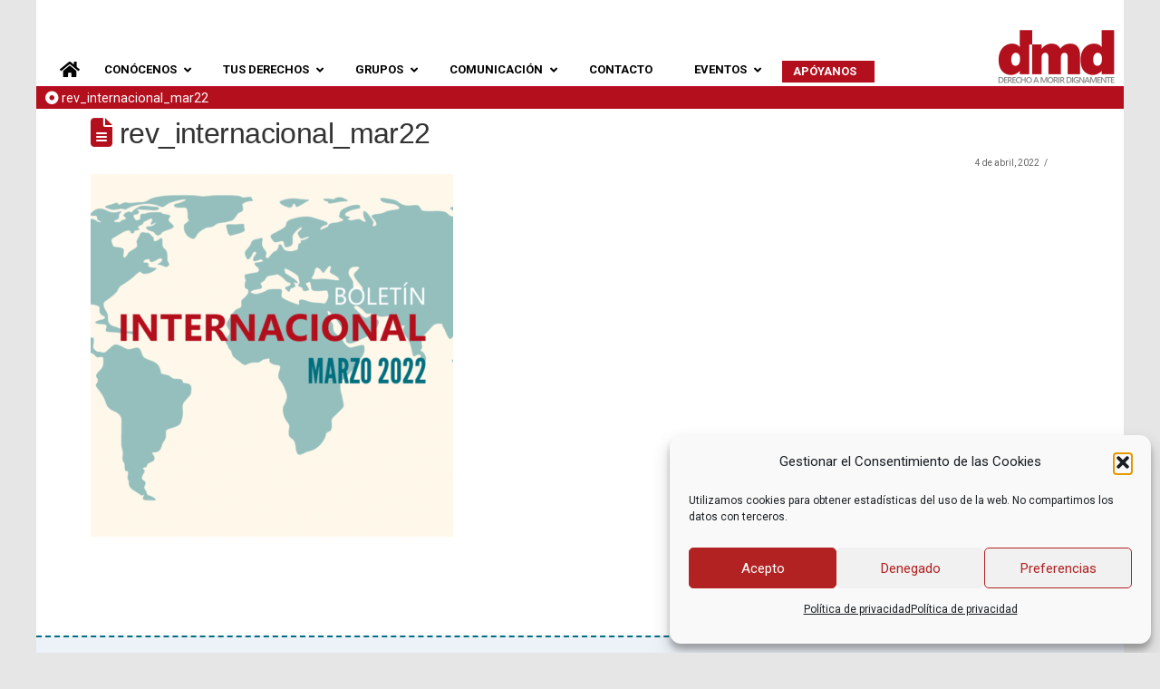

--- FILE ---
content_type: text/html; charset=UTF-8
request_url: https://derechoamorir.org/2022/04/05/revista-de-prensa-internacional-marzo-de-2022/rev_internacional_mar22/
body_size: 31989
content:
<!DOCTYPE html>

<html class="no-js" dir="ltr" lang="es">

<head>
	<meta name="facebook-domain-verification" content="jrwvuo6j07xk3jf22c1wbwpes2fp6o" />
  
<meta charset="UTF-8">
<meta name="viewport" content="width=device-width, initial-scale=1.0">
<link rel="pingback" href="https://derechoamorir.org/xmlrpc.php">
<title>rev_internacional_mar22 | Derecho a Morir Dignamente</title>
	<style>img:is([sizes="auto" i], [sizes^="auto," i]) { contain-intrinsic-size: 3000px 1500px }</style>
	
		<!-- All in One SEO 4.9.0 - aioseo.com -->
	<meta name="robots" content="max-image-preview:large" />
	<meta name="author" content="Prensa DMD"/>
	<link rel="canonical" href="https://derechoamorir.org/2022/04/05/revista-de-prensa-internacional-marzo-de-2022/rev_internacional_mar22/" />
	<meta name="generator" content="All in One SEO (AIOSEO) 4.9.0" />
		<script type="application/ld+json" class="aioseo-schema">
			{"@context":"https:\/\/schema.org","@graph":[{"@type":"BreadcrumbList","@id":"https:\/\/derechoamorir.org\/2022\/04\/05\/revista-de-prensa-internacional-marzo-de-2022\/rev_internacional_mar22\/#breadcrumblist","itemListElement":[{"@type":"ListItem","@id":"https:\/\/derechoamorir.org#listItem","position":1,"name":"Home","item":"https:\/\/derechoamorir.org","nextItem":{"@type":"ListItem","@id":"https:\/\/derechoamorir.org\/2022\/04\/05\/revista-de-prensa-internacional-marzo-de-2022\/rev_internacional_mar22\/#listItem","name":"rev_internacional_mar22"}},{"@type":"ListItem","@id":"https:\/\/derechoamorir.org\/2022\/04\/05\/revista-de-prensa-internacional-marzo-de-2022\/rev_internacional_mar22\/#listItem","position":2,"name":"rev_internacional_mar22","previousItem":{"@type":"ListItem","@id":"https:\/\/derechoamorir.org#listItem","name":"Home"}}]},{"@type":"ItemPage","@id":"https:\/\/derechoamorir.org\/2022\/04\/05\/revista-de-prensa-internacional-marzo-de-2022\/rev_internacional_mar22\/#itempage","url":"https:\/\/derechoamorir.org\/2022\/04\/05\/revista-de-prensa-internacional-marzo-de-2022\/rev_internacional_mar22\/","name":"rev_internacional_mar22 | Derecho a Morir Dignamente","inLanguage":"es-ES","isPartOf":{"@id":"https:\/\/derechoamorir.org\/#website"},"breadcrumb":{"@id":"https:\/\/derechoamorir.org\/2022\/04\/05\/revista-de-prensa-internacional-marzo-de-2022\/rev_internacional_mar22\/#breadcrumblist"},"datePublished":"2022-04-04T12:52:36+02:00","dateModified":"2022-04-04T12:52:36+02:00"},{"@type":"Organization","@id":"https:\/\/derechoamorir.org\/#organization","name":"Derecho a Morir Dignamente","description":"Organizaci\u00f3n en defensa de la libertad para decidir sobre la propia vida","url":"https:\/\/derechoamorir.org\/"},{"@type":"WebSite","@id":"https:\/\/derechoamorir.org\/#website","url":"https:\/\/derechoamorir.org\/","name":"Derecho a Morir Dignamente","description":"Organizaci\u00f3n en defensa de la libertad para decidir sobre la propia vida","inLanguage":"es-ES","publisher":{"@id":"https:\/\/derechoamorir.org\/#organization"}}]}
		</script>
		<!-- All in One SEO -->

<link rel='dns-prefetch' href='//fonts.googleapis.com' />
<link rel="alternate" type="application/rss+xml" title="Derecho a Morir Dignamente &raquo; Feed" href="https://derechoamorir.org/feed/" />
<link rel="alternate" type="application/rss+xml" title="Derecho a Morir Dignamente &raquo; Feed de los comentarios" href="https://derechoamorir.org/comments/feed/" />
<meta property="og:site_name" content="Derecho a Morir Dignamente"><meta property="og:title" content="rev_internacional_mar22"><meta property="og:description" content="Organización en defensa de la libertad para decidir sobre la propia vida"><meta property="og:image" content="https://derechoamorir.org/wp-content/uploads/2022/04/rev_internacional_mar22.png"><meta property="og:url" content="https://derechoamorir.org/2022/04/05/revista-de-prensa-internacional-marzo-de-2022/rev_internacional_mar22/"><meta property="og:type" content="article"><script type="text/javascript">
/* <![CDATA[ */
window._wpemojiSettings = {"baseUrl":"https:\/\/s.w.org\/images\/core\/emoji\/16.0.1\/72x72\/","ext":".png","svgUrl":"https:\/\/s.w.org\/images\/core\/emoji\/16.0.1\/svg\/","svgExt":".svg","source":{"concatemoji":"https:\/\/derechoamorir.org\/wp-includes\/js\/wp-emoji-release.min.js?ver=6.8.3"}};
/*! This file is auto-generated */
!function(s,n){var o,i,e;function c(e){try{var t={supportTests:e,timestamp:(new Date).valueOf()};sessionStorage.setItem(o,JSON.stringify(t))}catch(e){}}function p(e,t,n){e.clearRect(0,0,e.canvas.width,e.canvas.height),e.fillText(t,0,0);var t=new Uint32Array(e.getImageData(0,0,e.canvas.width,e.canvas.height).data),a=(e.clearRect(0,0,e.canvas.width,e.canvas.height),e.fillText(n,0,0),new Uint32Array(e.getImageData(0,0,e.canvas.width,e.canvas.height).data));return t.every(function(e,t){return e===a[t]})}function u(e,t){e.clearRect(0,0,e.canvas.width,e.canvas.height),e.fillText(t,0,0);for(var n=e.getImageData(16,16,1,1),a=0;a<n.data.length;a++)if(0!==n.data[a])return!1;return!0}function f(e,t,n,a){switch(t){case"flag":return n(e,"\ud83c\udff3\ufe0f\u200d\u26a7\ufe0f","\ud83c\udff3\ufe0f\u200b\u26a7\ufe0f")?!1:!n(e,"\ud83c\udde8\ud83c\uddf6","\ud83c\udde8\u200b\ud83c\uddf6")&&!n(e,"\ud83c\udff4\udb40\udc67\udb40\udc62\udb40\udc65\udb40\udc6e\udb40\udc67\udb40\udc7f","\ud83c\udff4\u200b\udb40\udc67\u200b\udb40\udc62\u200b\udb40\udc65\u200b\udb40\udc6e\u200b\udb40\udc67\u200b\udb40\udc7f");case"emoji":return!a(e,"\ud83e\udedf")}return!1}function g(e,t,n,a){var r="undefined"!=typeof WorkerGlobalScope&&self instanceof WorkerGlobalScope?new OffscreenCanvas(300,150):s.createElement("canvas"),o=r.getContext("2d",{willReadFrequently:!0}),i=(o.textBaseline="top",o.font="600 32px Arial",{});return e.forEach(function(e){i[e]=t(o,e,n,a)}),i}function t(e){var t=s.createElement("script");t.src=e,t.defer=!0,s.head.appendChild(t)}"undefined"!=typeof Promise&&(o="wpEmojiSettingsSupports",i=["flag","emoji"],n.supports={everything:!0,everythingExceptFlag:!0},e=new Promise(function(e){s.addEventListener("DOMContentLoaded",e,{once:!0})}),new Promise(function(t){var n=function(){try{var e=JSON.parse(sessionStorage.getItem(o));if("object"==typeof e&&"number"==typeof e.timestamp&&(new Date).valueOf()<e.timestamp+604800&&"object"==typeof e.supportTests)return e.supportTests}catch(e){}return null}();if(!n){if("undefined"!=typeof Worker&&"undefined"!=typeof OffscreenCanvas&&"undefined"!=typeof URL&&URL.createObjectURL&&"undefined"!=typeof Blob)try{var e="postMessage("+g.toString()+"("+[JSON.stringify(i),f.toString(),p.toString(),u.toString()].join(",")+"));",a=new Blob([e],{type:"text/javascript"}),r=new Worker(URL.createObjectURL(a),{name:"wpTestEmojiSupports"});return void(r.onmessage=function(e){c(n=e.data),r.terminate(),t(n)})}catch(e){}c(n=g(i,f,p,u))}t(n)}).then(function(e){for(var t in e)n.supports[t]=e[t],n.supports.everything=n.supports.everything&&n.supports[t],"flag"!==t&&(n.supports.everythingExceptFlag=n.supports.everythingExceptFlag&&n.supports[t]);n.supports.everythingExceptFlag=n.supports.everythingExceptFlag&&!n.supports.flag,n.DOMReady=!1,n.readyCallback=function(){n.DOMReady=!0}}).then(function(){return e}).then(function(){var e;n.supports.everything||(n.readyCallback(),(e=n.source||{}).concatemoji?t(e.concatemoji):e.wpemoji&&e.twemoji&&(t(e.twemoji),t(e.wpemoji)))}))}((window,document),window._wpemojiSettings);
/* ]]> */
</script>
<link rel='stylesheet' id='eo-leaflet.js-css' href='https://derechoamorir.org/wp-content/plugins/event-organiser/lib/leaflet/leaflet.min.css?ver=1.4.0' type='text/css' media='all' />
<style id='eo-leaflet.js-inline-css' type='text/css'>
.leaflet-popup-close-button{box-shadow:none!important;}
</style>
<style id='wp-emoji-styles-inline-css' type='text/css'>

	img.wp-smiley, img.emoji {
		display: inline !important;
		border: none !important;
		box-shadow: none !important;
		height: 1em !important;
		width: 1em !important;
		margin: 0 0.07em !important;
		vertical-align: -0.1em !important;
		background: none !important;
		padding: 0 !important;
	}
</style>
<link rel='stylesheet' id='wp-block-library-css' href='https://derechoamorir.org/wp-includes/css/dist/block-library/style.min.css?ver=6.8.3' type='text/css' media='all' />
<style id='wp-block-library-theme-inline-css' type='text/css'>
.wp-block-audio :where(figcaption){color:#555;font-size:13px;text-align:center}.is-dark-theme .wp-block-audio :where(figcaption){color:#ffffffa6}.wp-block-audio{margin:0 0 1em}.wp-block-code{border:1px solid #ccc;border-radius:4px;font-family:Menlo,Consolas,monaco,monospace;padding:.8em 1em}.wp-block-embed :where(figcaption){color:#555;font-size:13px;text-align:center}.is-dark-theme .wp-block-embed :where(figcaption){color:#ffffffa6}.wp-block-embed{margin:0 0 1em}.blocks-gallery-caption{color:#555;font-size:13px;text-align:center}.is-dark-theme .blocks-gallery-caption{color:#ffffffa6}:root :where(.wp-block-image figcaption){color:#555;font-size:13px;text-align:center}.is-dark-theme :root :where(.wp-block-image figcaption){color:#ffffffa6}.wp-block-image{margin:0 0 1em}.wp-block-pullquote{border-bottom:4px solid;border-top:4px solid;color:currentColor;margin-bottom:1.75em}.wp-block-pullquote cite,.wp-block-pullquote footer,.wp-block-pullquote__citation{color:currentColor;font-size:.8125em;font-style:normal;text-transform:uppercase}.wp-block-quote{border-left:.25em solid;margin:0 0 1.75em;padding-left:1em}.wp-block-quote cite,.wp-block-quote footer{color:currentColor;font-size:.8125em;font-style:normal;position:relative}.wp-block-quote:where(.has-text-align-right){border-left:none;border-right:.25em solid;padding-left:0;padding-right:1em}.wp-block-quote:where(.has-text-align-center){border:none;padding-left:0}.wp-block-quote.is-large,.wp-block-quote.is-style-large,.wp-block-quote:where(.is-style-plain){border:none}.wp-block-search .wp-block-search__label{font-weight:700}.wp-block-search__button{border:1px solid #ccc;padding:.375em .625em}:where(.wp-block-group.has-background){padding:1.25em 2.375em}.wp-block-separator.has-css-opacity{opacity:.4}.wp-block-separator{border:none;border-bottom:2px solid;margin-left:auto;margin-right:auto}.wp-block-separator.has-alpha-channel-opacity{opacity:1}.wp-block-separator:not(.is-style-wide):not(.is-style-dots){width:100px}.wp-block-separator.has-background:not(.is-style-dots){border-bottom:none;height:1px}.wp-block-separator.has-background:not(.is-style-wide):not(.is-style-dots){height:2px}.wp-block-table{margin:0 0 1em}.wp-block-table td,.wp-block-table th{word-break:normal}.wp-block-table :where(figcaption){color:#555;font-size:13px;text-align:center}.is-dark-theme .wp-block-table :where(figcaption){color:#ffffffa6}.wp-block-video :where(figcaption){color:#555;font-size:13px;text-align:center}.is-dark-theme .wp-block-video :where(figcaption){color:#ffffffa6}.wp-block-video{margin:0 0 1em}:root :where(.wp-block-template-part.has-background){margin-bottom:0;margin-top:0;padding:1.25em 2.375em}
</style>
<style id='classic-theme-styles-inline-css' type='text/css'>
/*! This file is auto-generated */
.wp-block-button__link{color:#fff;background-color:#32373c;border-radius:9999px;box-shadow:none;text-decoration:none;padding:calc(.667em + 2px) calc(1.333em + 2px);font-size:1.125em}.wp-block-file__button{background:#32373c;color:#fff;text-decoration:none}
</style>
<link rel='stylesheet' id='aioseo/css/src/vue/standalone/blocks/table-of-contents/global.scss-css' href='https://derechoamorir.org/wp-content/plugins/all-in-one-seo-pack/dist/Lite/assets/css/table-of-contents/global.e90f6d47.css?ver=4.9.0' type='text/css' media='all' />
<style id='global-styles-inline-css' type='text/css'>
:root{--wp--preset--aspect-ratio--square: 1;--wp--preset--aspect-ratio--4-3: 4/3;--wp--preset--aspect-ratio--3-4: 3/4;--wp--preset--aspect-ratio--3-2: 3/2;--wp--preset--aspect-ratio--2-3: 2/3;--wp--preset--aspect-ratio--16-9: 16/9;--wp--preset--aspect-ratio--9-16: 9/16;--wp--preset--color--black: #000000;--wp--preset--color--cyan-bluish-gray: #abb8c3;--wp--preset--color--white: #ffffff;--wp--preset--color--pale-pink: #f78da7;--wp--preset--color--vivid-red: #cf2e2e;--wp--preset--color--luminous-vivid-orange: #ff6900;--wp--preset--color--luminous-vivid-amber: #fcb900;--wp--preset--color--light-green-cyan: #7bdcb5;--wp--preset--color--vivid-green-cyan: #00d084;--wp--preset--color--pale-cyan-blue: #8ed1fc;--wp--preset--color--vivid-cyan-blue: #0693e3;--wp--preset--color--vivid-purple: #9b51e0;--wp--preset--gradient--vivid-cyan-blue-to-vivid-purple: linear-gradient(135deg,rgba(6,147,227,1) 0%,rgb(155,81,224) 100%);--wp--preset--gradient--light-green-cyan-to-vivid-green-cyan: linear-gradient(135deg,rgb(122,220,180) 0%,rgb(0,208,130) 100%);--wp--preset--gradient--luminous-vivid-amber-to-luminous-vivid-orange: linear-gradient(135deg,rgba(252,185,0,1) 0%,rgba(255,105,0,1) 100%);--wp--preset--gradient--luminous-vivid-orange-to-vivid-red: linear-gradient(135deg,rgba(255,105,0,1) 0%,rgb(207,46,46) 100%);--wp--preset--gradient--very-light-gray-to-cyan-bluish-gray: linear-gradient(135deg,rgb(238,238,238) 0%,rgb(169,184,195) 100%);--wp--preset--gradient--cool-to-warm-spectrum: linear-gradient(135deg,rgb(74,234,220) 0%,rgb(151,120,209) 20%,rgb(207,42,186) 40%,rgb(238,44,130) 60%,rgb(251,105,98) 80%,rgb(254,248,76) 100%);--wp--preset--gradient--blush-light-purple: linear-gradient(135deg,rgb(255,206,236) 0%,rgb(152,150,240) 100%);--wp--preset--gradient--blush-bordeaux: linear-gradient(135deg,rgb(254,205,165) 0%,rgb(254,45,45) 50%,rgb(107,0,62) 100%);--wp--preset--gradient--luminous-dusk: linear-gradient(135deg,rgb(255,203,112) 0%,rgb(199,81,192) 50%,rgb(65,88,208) 100%);--wp--preset--gradient--pale-ocean: linear-gradient(135deg,rgb(255,245,203) 0%,rgb(182,227,212) 50%,rgb(51,167,181) 100%);--wp--preset--gradient--electric-grass: linear-gradient(135deg,rgb(202,248,128) 0%,rgb(113,206,126) 100%);--wp--preset--gradient--midnight: linear-gradient(135deg,rgb(2,3,129) 0%,rgb(40,116,252) 100%);--wp--preset--font-size--small: 13px;--wp--preset--font-size--medium: 20px;--wp--preset--font-size--large: 36px;--wp--preset--font-size--x-large: 42px;--wp--preset--spacing--20: 0.44rem;--wp--preset--spacing--30: 0.67rem;--wp--preset--spacing--40: 1rem;--wp--preset--spacing--50: 1.5rem;--wp--preset--spacing--60: 2.25rem;--wp--preset--spacing--70: 3.38rem;--wp--preset--spacing--80: 5.06rem;--wp--preset--shadow--natural: 6px 6px 9px rgba(0, 0, 0, 0.2);--wp--preset--shadow--deep: 12px 12px 50px rgba(0, 0, 0, 0.4);--wp--preset--shadow--sharp: 6px 6px 0px rgba(0, 0, 0, 0.2);--wp--preset--shadow--outlined: 6px 6px 0px -3px rgba(255, 255, 255, 1), 6px 6px rgba(0, 0, 0, 1);--wp--preset--shadow--crisp: 6px 6px 0px rgba(0, 0, 0, 1);}:where(.is-layout-flex){gap: 0.5em;}:where(.is-layout-grid){gap: 0.5em;}body .is-layout-flex{display: flex;}.is-layout-flex{flex-wrap: wrap;align-items: center;}.is-layout-flex > :is(*, div){margin: 0;}body .is-layout-grid{display: grid;}.is-layout-grid > :is(*, div){margin: 0;}:where(.wp-block-columns.is-layout-flex){gap: 2em;}:where(.wp-block-columns.is-layout-grid){gap: 2em;}:where(.wp-block-post-template.is-layout-flex){gap: 1.25em;}:where(.wp-block-post-template.is-layout-grid){gap: 1.25em;}.has-black-color{color: var(--wp--preset--color--black) !important;}.has-cyan-bluish-gray-color{color: var(--wp--preset--color--cyan-bluish-gray) !important;}.has-white-color{color: var(--wp--preset--color--white) !important;}.has-pale-pink-color{color: var(--wp--preset--color--pale-pink) !important;}.has-vivid-red-color{color: var(--wp--preset--color--vivid-red) !important;}.has-luminous-vivid-orange-color{color: var(--wp--preset--color--luminous-vivid-orange) !important;}.has-luminous-vivid-amber-color{color: var(--wp--preset--color--luminous-vivid-amber) !important;}.has-light-green-cyan-color{color: var(--wp--preset--color--light-green-cyan) !important;}.has-vivid-green-cyan-color{color: var(--wp--preset--color--vivid-green-cyan) !important;}.has-pale-cyan-blue-color{color: var(--wp--preset--color--pale-cyan-blue) !important;}.has-vivid-cyan-blue-color{color: var(--wp--preset--color--vivid-cyan-blue) !important;}.has-vivid-purple-color{color: var(--wp--preset--color--vivid-purple) !important;}.has-black-background-color{background-color: var(--wp--preset--color--black) !important;}.has-cyan-bluish-gray-background-color{background-color: var(--wp--preset--color--cyan-bluish-gray) !important;}.has-white-background-color{background-color: var(--wp--preset--color--white) !important;}.has-pale-pink-background-color{background-color: var(--wp--preset--color--pale-pink) !important;}.has-vivid-red-background-color{background-color: var(--wp--preset--color--vivid-red) !important;}.has-luminous-vivid-orange-background-color{background-color: var(--wp--preset--color--luminous-vivid-orange) !important;}.has-luminous-vivid-amber-background-color{background-color: var(--wp--preset--color--luminous-vivid-amber) !important;}.has-light-green-cyan-background-color{background-color: var(--wp--preset--color--light-green-cyan) !important;}.has-vivid-green-cyan-background-color{background-color: var(--wp--preset--color--vivid-green-cyan) !important;}.has-pale-cyan-blue-background-color{background-color: var(--wp--preset--color--pale-cyan-blue) !important;}.has-vivid-cyan-blue-background-color{background-color: var(--wp--preset--color--vivid-cyan-blue) !important;}.has-vivid-purple-background-color{background-color: var(--wp--preset--color--vivid-purple) !important;}.has-black-border-color{border-color: var(--wp--preset--color--black) !important;}.has-cyan-bluish-gray-border-color{border-color: var(--wp--preset--color--cyan-bluish-gray) !important;}.has-white-border-color{border-color: var(--wp--preset--color--white) !important;}.has-pale-pink-border-color{border-color: var(--wp--preset--color--pale-pink) !important;}.has-vivid-red-border-color{border-color: var(--wp--preset--color--vivid-red) !important;}.has-luminous-vivid-orange-border-color{border-color: var(--wp--preset--color--luminous-vivid-orange) !important;}.has-luminous-vivid-amber-border-color{border-color: var(--wp--preset--color--luminous-vivid-amber) !important;}.has-light-green-cyan-border-color{border-color: var(--wp--preset--color--light-green-cyan) !important;}.has-vivid-green-cyan-border-color{border-color: var(--wp--preset--color--vivid-green-cyan) !important;}.has-pale-cyan-blue-border-color{border-color: var(--wp--preset--color--pale-cyan-blue) !important;}.has-vivid-cyan-blue-border-color{border-color: var(--wp--preset--color--vivid-cyan-blue) !important;}.has-vivid-purple-border-color{border-color: var(--wp--preset--color--vivid-purple) !important;}.has-vivid-cyan-blue-to-vivid-purple-gradient-background{background: var(--wp--preset--gradient--vivid-cyan-blue-to-vivid-purple) !important;}.has-light-green-cyan-to-vivid-green-cyan-gradient-background{background: var(--wp--preset--gradient--light-green-cyan-to-vivid-green-cyan) !important;}.has-luminous-vivid-amber-to-luminous-vivid-orange-gradient-background{background: var(--wp--preset--gradient--luminous-vivid-amber-to-luminous-vivid-orange) !important;}.has-luminous-vivid-orange-to-vivid-red-gradient-background{background: var(--wp--preset--gradient--luminous-vivid-orange-to-vivid-red) !important;}.has-very-light-gray-to-cyan-bluish-gray-gradient-background{background: var(--wp--preset--gradient--very-light-gray-to-cyan-bluish-gray) !important;}.has-cool-to-warm-spectrum-gradient-background{background: var(--wp--preset--gradient--cool-to-warm-spectrum) !important;}.has-blush-light-purple-gradient-background{background: var(--wp--preset--gradient--blush-light-purple) !important;}.has-blush-bordeaux-gradient-background{background: var(--wp--preset--gradient--blush-bordeaux) !important;}.has-luminous-dusk-gradient-background{background: var(--wp--preset--gradient--luminous-dusk) !important;}.has-pale-ocean-gradient-background{background: var(--wp--preset--gradient--pale-ocean) !important;}.has-electric-grass-gradient-background{background: var(--wp--preset--gradient--electric-grass) !important;}.has-midnight-gradient-background{background: var(--wp--preset--gradient--midnight) !important;}.has-small-font-size{font-size: var(--wp--preset--font-size--small) !important;}.has-medium-font-size{font-size: var(--wp--preset--font-size--medium) !important;}.has-large-font-size{font-size: var(--wp--preset--font-size--large) !important;}.has-x-large-font-size{font-size: var(--wp--preset--font-size--x-large) !important;}
:where(.wp-block-post-template.is-layout-flex){gap: 1.25em;}:where(.wp-block-post-template.is-layout-grid){gap: 1.25em;}
:where(.wp-block-columns.is-layout-flex){gap: 2em;}:where(.wp-block-columns.is-layout-grid){gap: 2em;}
:root :where(.wp-block-pullquote){font-size: 1.5em;line-height: 1.6;}
</style>
<link rel='stylesheet' id='ubermenu-roboto-css' href='//fonts.googleapis.com/css?family=Roboto%3A%2C300%2C400%2C700&#038;ver=6.8.3' type='text/css' media='all' />
<link rel='stylesheet' id='cmplz-general-css' href='https://derechoamorir.org/wp-content/plugins/complianz-gdpr/assets/css/cookieblocker.min.css?ver=1763582941' type='text/css' media='all' />
<link rel='stylesheet' id='x-stack-css' href='https://derechoamorir.org/wp-content/themes/pro/framework/dist/css/site/stacks/renew.css?ver=6.7.8' type='text/css' media='all' />
<link rel='stylesheet' id='x-child-css' href='https://derechoamorir.org/wp-content/themes/pro-child/style.css?ver=6.7.8' type='text/css' media='all' />
<link rel='stylesheet' id='ubermenu-css' href='https://derechoamorir.org/wp-content/plugins/ubermenu/pro/assets/css/ubermenu.min.css?ver=3.8.5' type='text/css' media='all' />
<link rel='stylesheet' id='ubermenu-white-css' href='https://derechoamorir.org/wp-content/plugins/ubermenu/pro/assets/css/skins/white.css?ver=6.8.3' type='text/css' media='all' />
<link rel='stylesheet' id='ubermenu-trans-black-hov-css' href='https://derechoamorir.org/wp-content/plugins/ubermenu/pro/assets/css/skins/trans_black_hover.css?ver=6.8.3' type='text/css' media='all' />
<link rel='stylesheet' id='ubermenu-clean-white-css' href='https://derechoamorir.org/wp-content/plugins/ubermenu/pro/assets/css/skins/cleanwhite.css?ver=6.8.3' type='text/css' media='all' />
<link rel='stylesheet' id='ubermenu-font-awesome-all-css' href='https://derechoamorir.org/wp-content/plugins/ubermenu/assets/fontawesome/css/all.min.css?ver=6.8.3' type='text/css' media='all' />
<style id='cs-inline-css' type='text/css'>
@media (min-width:1200px){.x-hide-xl{display:none !important;}}@media (min-width:979px) and (max-width:1199px){.x-hide-lg{display:none !important;}}@media (min-width:767px) and (max-width:978px){.x-hide-md{display:none !important;}}@media (min-width:480px) and (max-width:766px){.x-hide-sm{display:none !important;}}@media (max-width:479px){.x-hide-xs{display:none !important;}} a,h1 a:hover,h2 a:hover,h3 a:hover,h4 a:hover,h5 a:hover,h6 a:hover,.x-comment-time:hover,#reply-title small a,.comment-reply-link:hover,.x-comment-author a:hover,.x-recent-posts a:hover .h-recent-posts{color:#006e7f;}a:hover,#reply-title small a:hover{color:#006e7f;}.entry-title i,.entry-title svg{color:rgb(179,15,29);}a.x-img-thumbnail:hover,li.bypostauthor > article.comment{border-color:#006e7f;}.flex-direction-nav a,.flex-control-nav a:hover,.flex-control-nav a.flex-active,.x-dropcap,.x-skill-bar .bar,.x-pricing-column.featured h2,.h-comments-title small,.x-pagination a:hover,.woocommerce-pagination a:hover,.x-entry-share .x-share:hover,.entry-thumb,.widget_tag_cloud .tagcloud a:hover,.widget_product_tag_cloud .tagcloud a:hover,.x-highlight,.x-recent-posts .x-recent-posts-img:after,.x-portfolio-filters{background-color:#006e7f;}.x-portfolio-filters:hover{background-color:#006e7f;}.x-main{width:calc(74% - 3.20197%);}.x-sidebar{width:calc(100% - 3.20197% - 74%);}.h-landmark{font-weight:400;}.x-comment-author a{color:rgb(100,100,100);}.x-comment-author a,.comment-form-author label,.comment-form-email label,.comment-form-url label,.comment-form-rating label,.comment-form-comment label,.widget_calendar #wp-calendar caption,.widget_calendar #wp-calendar th,.x-accordion-heading .x-accordion-toggle,.x-nav-tabs > li > a:hover,.x-nav-tabs > .active > a,.x-nav-tabs > .active > a:hover{color:#333333;}.widget_calendar #wp-calendar th{border-bottom-color:#333333;}.x-pagination span.current,.woocommerce-pagination span[aria-current],.x-portfolio-filters-menu,.widget_tag_cloud .tagcloud a,.h-feature-headline span i,.widget_price_filter .ui-slider .ui-slider-handle{background-color:#333333;}@media (max-width:978.98px){}@media (max-width:978.98px){.x-content-sidebar-active .alignwide,.x-sidebar-content-active .alignwide{width:calc((1104 / 1080) * 100%);max-width:calc((1104 / 1080) * 100%);margin-left:calc((((1104 / 1080) * 100%) - 100%) / -2);}}@media (max-width:978.98px){.x-content-sidebar-active .alignfull,.x-sidebar-content-active .alignfull{width:calc((1200 / 1080) * 100%);max-width:calc((1200 / 1080) * 100%);margin-left:calc((((1200 / 1080) * 100%) - 100%) / -2);}}.x-full-width-active .alignwide{width:calc((1104 / 1080) * 100%);max-width:calc((1104 / 1080) * 100%);margin-left:calc((((1104 / 1080) * 100%) - 100%) / -2);}.x-full-width-active .alignfull{width:calc((1200 / 1080) * 100%);max-width:calc((1200 / 1080) * 100%);margin-left:calc((((1200 / 1080) * 100%) - 100%) / -2);}html{font-size:13px;}@media (min-width:479px){html{font-size:13px;}}@media (min-width:766px){html{font-size:13px;}}@media (min-width:978px){html{font-size:13px;}}@media (min-width:1199px){html{font-size:14px;}}body{font-style:normal;font-weight:400;color:rgb(100,100,100);background-color:rgb(230,230,230);}.w-b{font-weight:400 !important;}h1,h2,h3,h4,h5,h6,.h1,.h2,.h3,.h4,.h5,.h6,.x-text-headline{font-family:"Helvetica Neue",Helvetica,Arial,sans-serif;font-style:normal;font-weight:500;}h1,.h1{letter-spacing:-0.018em;}h2,.h2{letter-spacing:-0.025em;}h3,.h3{letter-spacing:-0.031em;}h4,.h4{letter-spacing:-0.042em;}h5,.h5{letter-spacing:-0.048em;}h6,.h6{letter-spacing:-0.071em;}.w-h{font-weight:500 !important;}.x-container.width{width:90%;}.x-container.max{max-width:1200px;}.x-bar-content.x-container.width{flex-basis:90%;}.site,.x-site{width:90%;max-width:1200px;}.x-main.full{float:none;clear:both;display:block;width:auto;}@media (max-width:978.98px){.x-main.full,.x-main.left,.x-main.right,.x-sidebar.left,.x-sidebar.right{float:none;display:block;width:auto !important;}}.entry-header,.entry-content{font-size:1.333rem;}body,input,button,select,textarea{font-family:"Roboto",sans-serif;}h1,h2,h3,h4,h5,h6,.h1,.h2,.h3,.h4,.h5,.h6,h1 a,h2 a,h3 a,h4 a,h5 a,h6 a,.h1 a,.h2 a,.h3 a,.h4 a,.h5 a,.h6 a,blockquote{color:#333333;}.cfc-h-tx{color:#333333 !important;}.cfc-h-bd{border-color:#333333 !important;}.cfc-h-bg{background-color:#333333 !important;}.cfc-b-tx{color:rgb(100,100,100) !important;}.cfc-b-bd{border-color:rgb(100,100,100) !important;}.cfc-b-bg{background-color:rgb(100,100,100) !important;}.x-btn,.button,[type="submit"]{color:#ffffff;border-color:hsl(350,79%,36%);background-color:#b40404;text-shadow:0 0.075em 0.075em rgba(0,0,0,0.5);border-radius:0.25em;}.x-btn:hover,.button:hover,[type="submit"]:hover{color:#fff;border-color:#555555;background-color:#555555;text-shadow:0 0.075em 0.075em rgba(0,0,0,0.5);}.x-btn.x-btn-real,.x-btn.x-btn-real:hover{margin-bottom:0.25em;text-shadow:0 0.075em 0.075em rgba(0,0,0,0.65);}.x-btn.x-btn-real{box-shadow:0 0.25em 0 0 #2a2a2a,0 4px 9px rgba(0,0,0,0.75);}.x-btn.x-btn-real:hover{box-shadow:0 0.25em 0 0 #2a2a2a,0 4px 9px rgba(0,0,0,0.75);}.x-btn.x-btn-flat,.x-btn.x-btn-flat:hover{margin-bottom:0;text-shadow:0 0.075em 0.075em rgba(0,0,0,0.65);box-shadow:none;}.x-btn.x-btn-transparent,.x-btn.x-btn-transparent:hover{margin-bottom:0;border-width:3px;text-shadow:none;text-transform:uppercase;background-color:transparent;box-shadow:none;}.bg .mejs-container,.x-video .mejs-container{position:unset !important;} @font-face{font-family:'FontAwesomePro';font-style:normal;font-weight:900;font-display:block;src:url('https://derechoamorir.org/wp-content/themes/pro/cornerstone/assets/fonts/fa-solid-900.woff2?ver=6.7.2') format('woff2'),url('https://derechoamorir.org/wp-content/themes/pro/cornerstone/assets/fonts/fa-solid-900.ttf?ver=6.7.2') format('truetype');}[data-x-fa-pro-icon]{font-family:"FontAwesomePro" !important;}[data-x-fa-pro-icon]:before{content:attr(data-x-fa-pro-icon);}[data-x-icon],[data-x-icon-o],[data-x-icon-l],[data-x-icon-s],[data-x-icon-b],[data-x-icon-sr],[data-x-icon-ss],[data-x-icon-sl],[data-x-fa-pro-icon],[class*="cs-fa-"]{display:inline-flex;font-style:normal;font-weight:400;text-decoration:inherit;text-rendering:auto;-webkit-font-smoothing:antialiased;-moz-osx-font-smoothing:grayscale;}[data-x-icon].left,[data-x-icon-o].left,[data-x-icon-l].left,[data-x-icon-s].left,[data-x-icon-b].left,[data-x-icon-sr].left,[data-x-icon-ss].left,[data-x-icon-sl].left,[data-x-fa-pro-icon].left,[class*="cs-fa-"].left{margin-right:0.5em;}[data-x-icon].right,[data-x-icon-o].right,[data-x-icon-l].right,[data-x-icon-s].right,[data-x-icon-b].right,[data-x-icon-sr].right,[data-x-icon-ss].right,[data-x-icon-sl].right,[data-x-fa-pro-icon].right,[class*="cs-fa-"].right{margin-left:0.5em;}[data-x-icon]:before,[data-x-icon-o]:before,[data-x-icon-l]:before,[data-x-icon-s]:before,[data-x-icon-b]:before,[data-x-icon-sr]:before,[data-x-icon-ss]:before,[data-x-icon-sl]:before,[data-x-fa-pro-icon]:before,[class*="cs-fa-"]:before{line-height:1;}@font-face{font-family:'FontAwesome';font-style:normal;font-weight:900;font-display:block;src:url('https://derechoamorir.org/wp-content/themes/pro/cornerstone/assets/fonts/fa-solid-900.woff2?ver=6.7.2') format('woff2'),url('https://derechoamorir.org/wp-content/themes/pro/cornerstone/assets/fonts/fa-solid-900.ttf?ver=6.7.2') format('truetype');}[data-x-icon],[data-x-icon-s],[data-x-icon][class*="cs-fa-"]{font-family:"FontAwesome" !important;font-weight:900;}[data-x-icon]:before,[data-x-icon][class*="cs-fa-"]:before{content:attr(data-x-icon);}[data-x-icon-s]:before{content:attr(data-x-icon-s);}@font-face{font-family:'FontAwesomeRegular';font-style:normal;font-weight:400;font-display:block;src:url('https://derechoamorir.org/wp-content/themes/pro/cornerstone/assets/fonts/fa-regular-400.woff2?ver=6.7.2') format('woff2'),url('https://derechoamorir.org/wp-content/themes/pro/cornerstone/assets/fonts/fa-regular-400.ttf?ver=6.7.2') format('truetype');}@font-face{font-family:'FontAwesomePro';font-style:normal;font-weight:400;font-display:block;src:url('https://derechoamorir.org/wp-content/themes/pro/cornerstone/assets/fonts/fa-regular-400.woff2?ver=6.7.2') format('woff2'),url('https://derechoamorir.org/wp-content/themes/pro/cornerstone/assets/fonts/fa-regular-400.ttf?ver=6.7.2') format('truetype');}[data-x-icon-o]{font-family:"FontAwesomeRegular" !important;}[data-x-icon-o]:before{content:attr(data-x-icon-o);}@font-face{font-family:'FontAwesomeLight';font-style:normal;font-weight:300;font-display:block;src:url('https://derechoamorir.org/wp-content/themes/pro/cornerstone/assets/fonts/fa-light-300.woff2?ver=6.7.2') format('woff2'),url('https://derechoamorir.org/wp-content/themes/pro/cornerstone/assets/fonts/fa-light-300.ttf?ver=6.7.2') format('truetype');}@font-face{font-family:'FontAwesomePro';font-style:normal;font-weight:300;font-display:block;src:url('https://derechoamorir.org/wp-content/themes/pro/cornerstone/assets/fonts/fa-light-300.woff2?ver=6.7.2') format('woff2'),url('https://derechoamorir.org/wp-content/themes/pro/cornerstone/assets/fonts/fa-light-300.ttf?ver=6.7.2') format('truetype');}[data-x-icon-l]{font-family:"FontAwesomeLight" !important;font-weight:300;}[data-x-icon-l]:before{content:attr(data-x-icon-l);}@font-face{font-family:'FontAwesomeBrands';font-style:normal;font-weight:normal;font-display:block;src:url('https://derechoamorir.org/wp-content/themes/pro/cornerstone/assets/fonts/fa-brands-400.woff2?ver=6.7.2') format('woff2'),url('https://derechoamorir.org/wp-content/themes/pro/cornerstone/assets/fonts/fa-brands-400.ttf?ver=6.7.2') format('truetype');}[data-x-icon-b]{font-family:"FontAwesomeBrands" !important;}[data-x-icon-b]:before{content:attr(data-x-icon-b);}.widget.widget_rss li .rsswidget:before{content:"\f35d";padding-right:0.4em;font-family:"FontAwesome";} .m1k6-0.x-bar{height:96px;z-index:2001;}.m1k6-0 .x-bar-content{height:96px;}.m1k6-0.x-bar-space{height:96px;}.m1k6-1.x-bar{border-top-width:0px;border-right-width:0px;border-bottom-width:1px;border-left-width:0px;border-top-style:none;border-right-style:none;border-bottom-style:solid;border-left-style:none;border-top-color:transparent;border-right-color:transparent;border-bottom-color:rgb(190,10,39);border-left-color:transparent;background-color:hsl(0,0%,100%);}.m1k6-1 .x-bar-content{justify-content:space-between;}.m1k6-2.x-bar{font-size:16px;}.m1k6-2 .x-bar-content{display:flex;flex-direction:row;align-items:center;flex-grow:0;flex-shrink:1;}.m1k6-2.x-bar-space{font-size:16px;}.m1k6-3 .x-bar-content{flex-basis:calc(100% - 20px);}.m1k6-4.x-bar-outer-spacers:after,.m1k6-4.x-bar-outer-spacers:before{flex-basis:10px;width:10px!important;height:10px;}.m1k6-5.x-bar{height:24px;z-index:2000;}.m1k6-5 .x-bar-content{height:24px;}.m1k6-5.x-bar-space{height:24px;}.m1k6-6.x-bar{border-top-width:0;border-right-width:0;border-bottom-width:0;border-left-width:0;background-color:rgb(179,15,29);}.m1k6-6 .x-bar-content{justify-content:flex-start;}.m1k6-7.x-bar{height:5em;z-index:999;}.m1k6-7 .x-bar-content{height:5em;}.m1k6-7.x-bar-space{height:5em;}.m1k6-8 .x-bar-content{flex-basis:100%;}.m1k6-9.x-bar{width:calc(100% - (0px * 2));margin-top:0px;margin-left:0px;margin-right:0px;height:auto;padding-top:0em;padding-right:0em;padding-bottom:0em;padding-left:1.5em;z-index:998;}.m1k6-9 .x-bar-content{height:auto;}.m1k6-9.x-bar-outer-spacers:after,.m1k6-9.x-bar-outer-spacers:before{flex-basis:1em;width:1em!important;height:1em;}.m1k6-9.x-bar-space{height:auto;}.m1k6-a.x-bar-container{display:flex;flex-direction:row;flex-basis:auto;border-top-width:0;border-right-width:0;border-bottom-width:0;border-left-width:0;font-size:1em;z-index:auto;}.m1k6-b.x-bar-container{justify-content:center;padding-right:5px;padding-bottom:5px;padding-left:5px;}.m1k6-c.x-bar-container{align-items:flex-end;}.m1k6-d.x-bar-container{flex-grow:0;}.m1k6-e.x-bar-container{flex-shrink:1;}.m1k6-f.x-bar-container{padding-top:5px;}.m1k6-g.x-bar-container{justify-content:space-between;}.m1k6-h.x-bar-container{flex-shrink:0;}.m1k6-i.x-bar-container{padding-top:1em;}.m1k6-j.x-bar-container{padding-right:0px;padding-bottom:0px;padding-left:0px;}.m1k6-k.x-bar-container{align-items:center;}.m1k6-l.x-bar-container{flex-grow:1;}.m1k6-n.x-image{font-size:1em;}.m1k6-o.x-anchor {width:4em;height:4em;background-color:rgba(255,255,255,1);}.m1k6-o.x-anchor .x-graphic {margin-top:5px;margin-right:5px;margin-bottom:5px;margin-left:5px;}.m1k6-o.x-anchor .x-graphic-icon {font-size:1.25em;width:1em;color:rgba(0,0,0,1);border-top-width:0;border-right-width:0;border-bottom-width:0;border-left-width:0;height:1em;line-height:1em;background-color:transparent;}.m1k6-o.x-anchor:hover .x-graphic-icon,.m1k6-o.x-anchor[class*="active"] .x-graphic-icon,[data-x-effect-provider*="colors"]:hover .m1k6-o.x-anchor .x-graphic-icon {color:rgba(0,0,0,0.5);}.m1k6-o.x-anchor .x-toggle {color:rgba(0,0,0,1);}.m1k6-o.x-anchor:hover .x-toggle,.m1k6-o.x-anchor[class*="active"] .x-toggle,[data-x-effect-provider*="colors"]:hover .m1k6-o.x-anchor .x-toggle {color:rgba(0,0,0,0.5);}.m1k6-o.x-anchor .x-toggle-burger {width:12em;margin-top:3.25em;margin-right:0;margin-bottom:3.25em;margin-left:0;font-size:0.15em;}.m1k6-o.x-anchor .x-toggle-burger-bun-t {transform:translate3d(0,calc(3.25em * -1),0);}.m1k6-o.x-anchor .x-toggle-burger-bun-b {transform:translate3d(0,3.25em,0);}.m1k6-p.x-anchor .x-anchor-content {justify-content:center;}.m1k6-q.x-anchor {border-top-width:0;border-right-width:0;border-bottom-width:0;border-left-width:0;font-size:1em;}.m1k6-q.x-anchor .x-anchor-content {display:flex;flex-direction:row;align-items:center;}.m1k6-r.x-anchor {background-color:transparent;}.m1k6-r.x-anchor .x-anchor-content {padding-right:0px;padding-left:0px;}.m1k6-r.x-anchor .x-anchor-text {margin-right:auto;}.m1k6-r.x-anchor .x-anchor-text-primary {font-family:inherit;font-size:1em;font-style:normal;font-weight:inherit;line-height:1;}.m1k6-r.x-anchor:hover .x-anchor-text-primary,.m1k6-r.x-anchor[class*="active"] .x-anchor-text-primary,[data-x-effect-provider*="colors"]:hover .m1k6-r.x-anchor .x-anchor-text-primary {color:rgb(179,15,29);}.m1k6-r.x-anchor .x-anchor-sub-indicator {margin-top:5px;margin-right:5px;margin-bottom:5px;margin-left:5px;font-size:1em;color:rgba(0,0,0,1);}.m1k6-r.x-anchor:hover .x-anchor-sub-indicator,.m1k6-r.x-anchor[class*="active"] .x-anchor-sub-indicator,[data-x-effect-provider*="colors"]:hover .m1k6-r.x-anchor .x-anchor-sub-indicator {color:rgba(0,0,0,0.5);}.m1k6-s.x-anchor .x-anchor-content {padding-top:10px;padding-bottom:10px;}.m1k6-s.x-anchor .x-anchor-text {margin-top:5px;margin-bottom:5px;margin-left:5px;}.m1k6-s.x-anchor .x-anchor-text-primary {text-transform:uppercase;color:rgba(0,0,0,1);}.m1k6-t.x-anchor {margin-top:0px;margin-right:0px;margin-bottom:0px;margin-left:20px;}.m1k6-t.x-anchor .x-anchor-content {justify-content:flex-end;padding-top:15px;padding-bottom:15px;}.m1k6-t.x-anchor:hover,.m1k6-t.x-anchor[class*="active"],[data-x-effect-provider*="colors"]:hover .m1k6-t.x-anchor {background-color:rgb(240,240,240);}.m1k6-t.x-anchor .x-anchor-text {margin-top:0px;margin-bottom:0px;margin-left:25px;}.m1k6-t.x-anchor .x-anchor-text-primary {color:rgb(100,100,100);}.m1k6-u{font-size:15px;transition-duration:500ms;}.m1k6-u .x-off-canvas-bg{background-color:rgba(0,0,0,0.75);transition-duration:500ms;transition-timing-function:cubic-bezier(0.400,0.000,0.200,1.000);}.m1k6-u .x-off-canvas-close{width:calc(1em * 1);height:calc(1em * 1);font-size:3em;color:rgba(0,0,0,0.5);transition-duration:0.3s,500ms,500ms;transition-timing-function:ease-in-out,cubic-bezier(0.400,0.000,0.200,1.000),cubic-bezier(0.400,0.000,0.200,1.000);}.m1k6-u .x-off-canvas-close:focus,.m1k6-u .x-off-canvas-close:hover{color:rgba(0,0,0,1);}.m1k6-u .x-off-canvas-content{max-width:85%;padding-top:calc(3em * 1);padding-right:calc(3em * 1);padding-bottom:calc(3em * 1);padding-left:calc(3em * 1);border-top-width:0;border-right-width:0;border-bottom-width:0;border-left-width:0;background-color:#ffffff;transition-duration:500ms;transition-timing-function:cubic-bezier(0.400,0.000,0.200,1.000);}.m1k6-v{font-size:1em;}.m1k6-v [data-x-toggle-collapse]{transition-duration:300ms;transition-timing-function:cubic-bezier(0.400,0.000,0.200,1.000);}  .m1bs-0.x-bar{height:2em;border-top-width:2px;border-right-width:0px;border-bottom-width:0px;border-left-width:0px;border-top-style:dashed;border-right-style:none;border-bottom-style:none;border-left-style:none;border-top-color:#006e7f;border-right-color:transparent;border-bottom-color:transparent;border-left-color:transparent;}.m1bs-0 .x-bar-content{justify-content:space-between;height:2em;}.m1bs-1.x-bar{font-size:16px;background-color:#edf2f9;}.m1bs-1 .x-bar-content{display:flex;flex-direction:row;align-items:center;flex-grow:0;flex-shrink:1;flex-basis:100%;}.m1bs-1.x-bar-space{font-size:16px;}.m1bs-2.x-bar{z-index:9999;}.m1bs-2.x-bar-outer-spacers:after,.m1bs-2.x-bar-outer-spacers:before{flex-basis:2em;width:2em!important;height:2em;}.m1bs-3.x-bar{height:7em;z-index:10;}.m1bs-3 .x-bar-content{justify-content:flex-start;height:7em;}.m1bs-3.x-bar-outer-spacers:after,.m1bs-3.x-bar-outer-spacers:before{flex-basis:1em;width:1em!important;height:1em;}.m1bs-4.x-bar{border-top-width:0;border-right-width:0;border-bottom-width:0;border-left-width:0;}.m1bs-5.x-bar{height:auto;padding-top:20px;padding-right:0em;padding-bottom:1em;padding-left:0em;}.m1bs-5 .x-bar-content{justify-content:center;height:auto;}.m1bs-6.x-bar-container{display:flex;flex-direction:row;border-top-width:0;border-right-width:0;border-bottom-width:0;border-left-width:0;font-size:1em;z-index:1;}.m1bs-7.x-bar-container{justify-content:space-around;align-items:flex-end;flex-grow:1;flex-shrink:0;flex-basis:0%;max-height:10em;padding-top:20px;padding-right:0px;padding-bottom:0px;padding-left:0px;}.m1bs-8.x-bar-container{justify-content:space-between;align-items:center;flex-grow:0;flex-shrink:1;flex-basis:auto;}.m1bs-9.x-image{font-size:1em;border-top-width:0;border-right-width:0;border-bottom-width:0;border-left-width:0;}.m1bs-9.x-image img{aspect-ratio:auto;}.m1bs-a.x-text{border-top-width:0;border-right-width:0;border-bottom-width:0;border-left-width:0;font-family:inherit;font-style:normal;font-weight:400;line-height:1.4;letter-spacing:0em;text-transform:none;}.m1bs-a.x-text > :first-child{margin-top:0;}.m1bs-a.x-text > :last-child{margin-bottom:0;}.m1bs-b.x-text{font-size:0.7em;columns:120px 5;column-gap:15px;column-rule:0px none transparent;}.m1bs-c.x-text{font-size:0.8em;text-align:center;color:rgb(179,15,29);}  .x-container.max{max-width:1200px !important;}.x-bar{max-width:1200px;}.x-container.offset{margin-top:0px !important;}.x-section a:hover{text-decoration:underline;}.p-meta{font-size:10px;padding-bottom:15px;padding-right:20px;text-align:right;}.p-meta > span:nth-child(1){display:none;}.entry-header .p-meta{padding-bottom:5px;}.entry-header{margin-top:10px;}.entry-wrap{padding:0px !important;border:0;}.x-iso-container .entry-wrap{background:rgb(240,240,240);border:1px solid rgb(200,200,200);padding:10px;}.x-recent-posts a.x-recent-post3{border:1px solid rgb(200,200,200);}.x-recent-posts a.x-recent-post4{border:1px solid rgb(200,200,200);margin-right:1rem !important;}.x-recent-posts .h-recent-posts{text-align:left;transition:none;font-size:1.05em;margin:0px 0px 0px 0px;}.x-iso-container{padding-top:20px;}@media only screen and (max-width:768px){.page .x-container.width{margin:0;padding-right:0px;padding-left:0px;width:100%;}}.ubermenu-widgettitle .ubermenu-target{display:none !important;}.calendario-menu-evento-titulo a:hover{text-decoration:none;}.widget ul li{display:inline-block;padding:0;}ul .eo-events .eo-events-widget{display:grid;grid-template-columns:1fr 1fr 1fr 1fr 1fr 1fr;}.x-entry-share{clear:both;}.ufaq .entry-header{margin-top:50px;font-size:0.9em;}.ufaq .entry-title:before{content:"Preguntas Frecuentes";font-size:0.5em !important;font-family:'Roboto' !important;display:inline-block;text-transform:uppercase !important;text-align:center;vertical-align:bottom !important;font-weight:700 !important;}.ubermenu .ubermenu-icon{margin-top:-3px;}.ubermenu-item-level-2{font-size:14px}.ubermenu-item-level-1{font-size:14px;}.ubermenu-item-type-custom{margin-top:0px !important;padding:0px !important;}.ubermenu .ubermenu-autocolumn,.ubermenu .ubermenu-submenu-type-stack{padding-top:0px !important;padding-bottom:0px !important;}.ubermenu-main .ubermenu-nav .ubermenu-submenu .ubermenu-item-header > .ubermenu-target{margin:0px 5px 0px 5px !important;padding-bottom:0;}.ubermenu-main .ubermenu-nav .ubermenu-submenu .ubermenu-item-normal > .ubermenu-target{margin:0px 5px 0px 5px !important;vertical-align:center !important;}.ubermenu-main .ubermenu-nav .ubermenu-item.ubermenu-item-level-0 > .ubermenu-target{padding-left:2px;}.ubermenu .ubermenu-target-text{padding-left:10px;}.ubermenu .ubermenu-item-layout-icon_left>.ubermenu-icon,.ubermenu .ubermenu-item-layout-icon_right>.ubermenu-icon .menu-item-371{font-size:1.5em;}.ubermenu-main .ubermenu-item-level-0 > .ubermenu-target,.ubermenu-main .ubermenu-item-level-0 > .ubermenu-custom-content.ubermenu-custom-content-padded{padding-left:10px;}.ubermenu .ubermenu-submenu{padding:5px 0 5px 0 !important;}#menu-todo-calendario.ubermenu-main .ubermenu-nav .ubermenu-submenu .ubermenu-item-normal > .ubermenu-target{padding-top:0px !important;margin-top:0px !important;}#menu-todo-calendario{padding-top:0 !important;margin-top:0 !important;}.ubermenu-main .ubermenu-submenu .ubermenu-widget{padding-bottom:0 !important;}.ubermenu-item ul{padding-left:8px !important;margin-left:0 !important;}.ubermenu-submenu-drop{overflow:visible !important;}.ubermenu .ubermenu-nav{padding-top:20px;}.x-menu{overflow-y:scroll;max-height:80vh;}.eo-event-future{border:0px solid;padding-top:0px !important;overflow:hidden;}.eo-event-future .evento-fecha{text-align:right;padding-right:5px;}.eo-event-future .evento-lugar{text-align:right;padding-right:5px;}.eo-event-future .evento-detalles{margin-bottom:10px;text-align:right;}.eo-event-future li{display:inline !important;}.widget ul{border:none;}.widget ul li{background:none;border:none;}.event .entry-thumb{float:left;display:inline-block;width:30%;margin-top:5px;margin-right:25px;padding:0;border:1px solid rgb(200,200,200);border-radius:3px;}.event .entry-thumb img{border-radius:3px;}.entry-featured{border:0;}.entry-content{margin-top:0 !important;margin-bottom:70px;}.eo-event-meta{width:100% !important;padding-left:10px;padding-right:15px;}.eventorganiser-event-meta{float:left;padding:15px;margin-right:40px !important;margin-left:0px;margin-bottom:20px;background:#edf2f9;width:250px;display:block;font-size:0.9em;border:1px solid #006e7f;border-radius:3px;}.titulo-caja-detalles-evento{margin-top:10px !important;font-size:2em;font-weight:900;color:#000;}.eo-eb-date-day{color:#fff !important;}@media only screen and (max-width:768px){::-webkit-scrollbar{width:0px;background:transparent;}}.x-brand img{margin-left:30px;padding-top:10px;padding-bottom:5px;}.widget .eo-event-future{display:inline-block;overflow:hidden;}.hentry .event-entry-meta{display:none;}.eo-event-venue-map{float:none !important;width:100% !important;}.entry-featured{margin-top:0px;}.x-breadcrumbs-wrap{padding-right:40px;width:40%;}.x-landmark{display:none;}.more-link{font-size:0;}.more-link:after{content:"Leer más";font-size:14px;}.x-iso-container-posts.cols-2 .entry-wrap{padding-bottom:20px !important;padding-top:10px !important;background:none;border:0;}.x-iso-container-posts.cols-2 .entry-content{background:#fff;padding:0 20px 0 20px;line-height:1.4em;}.x-iso-container-posts.cols-2 .entry-featured{padding-right:20px;padding-bottom:10px;}.x-iso-container-posts.col-2 .entry-title:before{background-color:rgb(245,245,245) !important;}#primary.content-area{margin:50px;}.page-title{display:none;}.x-iso-container-posts.cols-2 .entry-title:before{display:none;}.format-link .x-hgroup{margin-bottom:1px;border-bottom:0 !important;padding-bottom:5px;padding-right:5px;padding-left:5px;padding-top:5px;}@media only screen and (max-width:768px){.x-iso-container-posts.cols-2 .entry-wrap{border-bottom:1px solid rgb(200,200,200);border-radius:0;}.x-iso-container-posts.cols-2 .entry-title{font-size:1.5em !important;}}.x-iso-container-posts.cols-2 .entry-wrap{margin:5px !important;}.x-iso-container-posts.cols-2 .entry-title{padding:0 20px 10px 20px;font-size:1.3em;font-weight:600;}.x-iso-container-posts.cols-2 .entry-featured{margin-left:15px;}.x-iso-container-posts.cols-2 .entry-thumb::before{background:rgb(245,245,245);display:none;margin:0;color:none;background-color:none;transition:none;transform:none;}.x-iso-container-posts.cols-2 .entry-thumb:hover img{opacity:0.9;}.entry-title-sub{padding:0px 20px 20px 20px;font-size:0.8em;text-decoration:none;line-height:1.5em;}.h-landmark{display:none;}.content-area .hentry{display:inline-block;margin-top:10px;border:1px solid #bbb;margin-right:15px;padding:10px;width:30%;vertical-align:top;}.h-custom-headline.accent span:before,.h-custom-headline.accent span:after{background-color:rgb(179,15,29);}.ps-container{overflow:visible !important;}.subrayado{font-weight:600;}.x-portfolio .x-recent-posts-img{height:270px;}.single-x-portfolio .entry-header{display:none;}.single-x-portfolio .entry-thumb{width:40%;max-width:200px;border:1px solid rgb(200,200,200);margin:15px !important;padding:0px;background:none;float:right;}.single-x-portfolio .entry-info{width:50%;margin-left:50px;}.single-x-portfolio .entry-extra{width:20%;margin-left:20px;margin-top:20px;background:#fff;float:left;border:1px solid rgb(200,200,200);border-radius:3px;}.single-x-portfolio .h-extra.launch{margin:0 !important;}@media only screen and (max-width:768px){.single-x-portfolio .entry-info{width:auto;margin:40px 10px 10px 20px;text-align:center;}.single-x-portfolio .entry-thumb{width:AUTO;margin:AUTO;border:none;DISPLAY:inline-BLOCK;float:none;}.single-x-portfolio .entry-extra{width:250px;margin:0 auto;text-align:center;display:block;float:none;}.single-x-portfolio .entry-thumb{background:none;}}.inv{display:none;}.h4{margin-top:0 !important;}.eventorganiser-event-meta .entry-thumb{display:none;}.eventorganiser-event-meta li{padding-right:10px;}.eventorganiser-event-meta h5{padding-left:10px;color:#006e7f;border-bottom:1px solid #006e7f;}.eventorganiser-event-meta p{display:none;}@media only screen and (max-width:768px){.eventorganiser-event-meta{min-width:100%;margin-bottom:40px;border:0;}.event .entry-thumb{display:none;}.hm19.x-bar-content{height:auto;}.hm19.x-bar{height:auto;}.post .entry-thumb{width:100% !important;float:none;padding:0 !important;margin-bottom:30px !important;}}.event .entry-header{display:none;}.event .entry-wrap{margin-top:30px;display:block;}.event .entry-content{display:inline;}.event .entry-featured{width:auto;}.post .entry-thumb{background:#fff;padding:0;width:30%;float:right;margin-left:25px;margin-bottom:10px;margin-top:10px;border-radius:3px;border:0;}.post .entry-thumb img{border-radius:3px;}.post .entry-header h1{font-size:2.5rem;font-weight:700;margin-top:60px;}.post .p-meta{margin-top:10px;}.post .entry-title:before{display:none;}.event .entry-thumb{background:#fff;margin-bottom:50px;}.flex-direction-nav a{top:10px;color:#fff;opacity:0.8;}.caja-texto{margin:30px;border-width:1px;border-style:solid;border-color:rgb(200,200,200);padding:30px !important;background-color:rgb(245,245,245) !important;box-shadow:0em 0em 10px 1px rgb(180,180,180);}.x-map .x-map-inner{margin:0;padding:0 !important;height:240px;}.x-map{margin:0;}.eo-events-widget{padding:0 0.5rem;display:grid;grid-gap:8px;grid-template-columns:repeat(5,1fr);}.calendario-menu-evento-bloque{display:grid;grid-template-columns:1fr 40px;grid-template-rows:64px 1fr 1rem;background:rgb(245,245,245);border-radius:4px;border:1px solid rgb(180,180,180);height:100%;padding:4px;}.calendario-menu-evento-fecha{grid-row:1/2;grid-column:2/3;padding:0;color:#fff;text-transform:uppercase;text-align:center;background:firebrick;border-radius:0 3px 0 3px;}.calendario-menu-evento-titulo{grid-column:1/2;grid-row:1/4;text-align:left;font-weight:500;font-size:0.9rem;line-height:1.3rem;padding:0 4px 0 4px;font-weight:400;font-family:monospace;line-height:1rem;}.calendario-menu-evento-lugar{grid-column:1/3;grid-row:4/5;font-size:0.7em;text-align:right;text-transform:uppercase;margin:0.5rem 0 0 0;}.calendario-menu-evento-mes{display:block;color:#fff;text-align:center;font-size:0.6em;line-height:1.4rem;}.calendario-menu-evento-dia{display:block;color:#fff;font-size:24px;text-align:center;line-height:2rem;}.calendario-menu-evento-hora{display:block;font-size:0.7rem;text-align:center;line-height:1rem;}.calendario-portada-evento-bloque{display:grid;grid-template-columns:1fr 40px;grid-template-rows:64px 1fr 1rem;background:rgb(245,245,245);border-radius:4px;border:1px solid rgb(180,180,180);height:100%;padding:4px;}.calendario-portada-evento-fecha{grid-row:1/2;grid-column:2/3;padding:0;color:#fff;text-transform:uppercase;text-align:center;background:firebrick;border-radius:0 3px 0 3px}.calendario-portada-evento-titulo{grid-column:1/2;grid-row:1/4;text-align:left;font-weight:500;font-size:1rem;line-height:1.3rem;padding:4px 4px 0 4px;font-weight:400;font-family:monospace;font-size:1rem;line-height:1.1rem;}.calendario-portada-evento-lugar{grid-column:1/3;grid-row:4/5;font-size:0.7em;text-align:right;text-transform:uppercase;margin:0.5rem 0 0 0;}.calendario-portada-evento-mes{display:block;color:#fff;text-align:center;font-size:0.6em;line-height:1.4rem;}.calendario-portada-evento-dia{display:block;color:#fff;font-size:24px;text-align:center;line-height:2rem;}.calendario-portada-evento-hora{display:block;font-size:0.7rem;text-align:center;line-height:1rem;}li{margin-bottom:10px;}.footer-enlaces li{margin-bottom:0;}.x-slide li{margin-bottom:0 !important;}.x-flexslider li{margin-bottom:0 !important;}.x-menu li{margin-bottom:0;}.eo-events li{margin-bottom:0 !important;}.pdfemb-viewer{margin-top:30px !important;}.entradilla{padding:10px;border-top:1px solid rgb(180,180,180);border-bottom:1px solid rgb(180,180,180);font-size:1.1em;margin:10px 0 20px 0;font-weight:700;}.pfrecuentes-nota{padding:10px 20px;margin-bottom:20px;font-size:0.85em;background-color:#f0f0c8;border:1px solid #f0f0c8;border-radius:3px;}.titulo-seccion-azul{color:#006E7F;margin-bottom:20px;border-bottom:1px solid #006E7F;font-weight:700;}.titulo-seccion-rojo{color:rgb(179,15,29);margin-bottom:20px;border-bottom:1px solid rgb(179,15,29);font-weight:700;}.caldera-forms-consent-field-agreement{font-size:0.8em;line-height:1em;display:inline-block !important;font-weight:400;text-align:left;}.caldera-forms-gdpr-field-label{display:inline !important;}.caldera-forms-consent-field{display:inline-block !important;text-align:left;}#wpfront-notification-bar div{display:block !important;text-align:left !important;}.checkbox-inline input[type=checkbox]{display:inline-block;!important;}.caldera-grid .form-group{margin-bottom:0 !important;}#wpfront-notification-bar{border-top:2px solid #006E7F;}.enlace-cat-menu{color:rgb(80,80,80);padding-left:15px;width:100%;}.enlace-cat-menu:hover{background:rgb(230,230,230);padding:15px;color:rgb(179,15,29);width:100%;}#wpfront-notification-bar div.wpfront-close{visibility:hidden;}#wpfront-notification-bar div.wpfront-close:after{visibility:visible;top:15px;font-size:1.5em;content:"[Cerrar]";}.post blockquote{font-size:0.9em;border:1px solid rgb(230,230,230);background:rgb(250,250,250);padding:1em 2em;margin:1em 0;border-radius:3px;}.post blockquote p{margin:0;}.post a{color:rgb(179,15,29);}.post a:hover{color:#006E7F;}.post .entry-title a{color:rgb(80,80,80);}.post .entry-title a:hover{color:#006E7F;}.post .x-audio{margin:30px -20px !important;padding:20px 0 !important;position:relative !important;}.category-revista .entry-thumb{display:none;}.pdfemb-viewer{margin:auto !important;}@media only screen and (max-width:768px){.entry-featured .x-audio{position:relative !important;margin:250px 40px 20px 0 !important;}}.x-entry-share .x-share{color:rgb(179,15,29);!important;background-color:#ffffff}.x-entry-share .x-share:hover{color:rgb(179,15,29);background-color:#fff;font-size:2.0em;}.type-ufaq .entry-title:before{display:block;float:none;text-align:left;padding-bottom:16px;}.type-ufaq .entry-title{font-size:2.5em;font-weight:700;}.type-ufaq .p-meta{visibility:hidden;}.boletin-inv-boletin-title{color:#fff;background:rgb(179,15,29);font-weight:700;padding:0 8px;border-radius:4px;}.boletin-title{background:#fff;color:rgb(179,15,29);font-weight:700;font-size:1.3em;}.boletin-titulo-pais{color:rgb(179,15,29);padding:8px 0px 2px 16px;margin:20px 0 0 0;border-bottom:2px solid firebrick;font-size:1.8rem;font-weight:800;}.boletin-texto-pais{padding:16px;margin:0 0 64px 0;}.boletin-titulo-noticia{color:rgb(50,50,50);font-weight:500;padding-bottom:4px;padding-top:16px;font-size:1.8rem;}.boletin-texto-noticia{color:rgb(80,80,80);font-weight:300;}.boletin-link-noticia{text-align:left;display:block;margin:10px 0;}.boletin-traduccion-noticia{font-size:0.9em;color:rgb(150,150,150);font-style:italic;}#boletin-info-dmd{text-align:center;width:98%;padding:10px 10px 30px 10px;border-bottom:1px solid #006E7F;MARGIN:AUTO;color:rgb(179,15,29);}#boletin-gdpr{padding:20px;color:rgb(50,50,50);font-size:0.8em;line-height:1.4em;}.post h2{font-size:2rem;margin-bottom:1rem;}.post blockquote{background:rgb(250,250,250);border:none;border-left:4px solid rgb(150,150,150);padding:2px 20px;border-radius:0;}.post blockquote p{margin:24px 0px;font-weight:100;font-size:1.2em;color:rgb(100,100,100);}.post p{line-height:2rem;font-weight:300;margin-bottom:1.5rem;}.post pre{word-break:break-word;}.post .boton-saber-mas{display:inline-block;text-align:center;padding:16px;border-radius:4px;background:firebrick;color:white;cursor:pointer;}.post .boton-saber-mas:hover{box-shadow:0 0 8px 0 rgba(100,100,100,0.7);}.boton-saber-mas a,.boton-saber-mas a:hover{color:white;text-decoration:none;}.post .content h3{font-size:1.8rem;font-weight:400;color:rgb(179,15,29);margin-top:4rem;margin-bottom:16px;}.cuatropuntos{background:firebrick;padding:16px;line-height:1.8rem;color:white;}.content li{font-weight:300;}.post .entry-content iframe{width:560px;max-width:100%;}.post .entry-footer{display:none;}.rpi-country-title{display:inline-block;font-size:2rem;color:firebrick;border-bottom:2px solid firebrick;font-weight:600;margin:1rem 0;}.rpi-title{display:block;font-size:1.7rem;font-weight:500;margin:0.5rem 0;color:#333;}.rpi-url{text-align:end;}.mag-author-card{font-size:1.2rem;text-align:right;font-family:monospace;margin:2rem 0;display:block;}.mag-author{display:block;}.mag-desc{font-size:1rem;display:block;}.wp-block-file__button{background-color:white;border:1px solid firebrick;}.x-bar-h .x-bar-scroll-inner{padding:none !important;}
</style>
<script type="text/javascript" src="https://derechoamorir.org/wp-includes/js/jquery/jquery.min.js?ver=3.7.1" id="jquery-core-js"></script>
<script type="text/javascript" src="https://derechoamorir.org/wp-includes/js/jquery/jquery-migrate.min.js?ver=3.4.1" id="jquery-migrate-js"></script>
<script type="text/javascript" src="https://derechoamorir.org/wp-content/plugins/google-analytics-for-wordpress/assets/js/frontend-gtag.min.js?ver=9.10.0" id="monsterinsights-frontend-script-js" async="async" data-wp-strategy="async"></script>
<script data-cfasync="false" data-wpfc-render="false" type="text/javascript" id='monsterinsights-frontend-script-js-extra'>/* <![CDATA[ */
var monsterinsights_frontend = {"js_events_tracking":"true","download_extensions":"doc,pdf,ppt,zip,xls,docx,pptx,xlsx","inbound_paths":"[{\"path\":\"\\\/go\\\/\",\"label\":\"affiliate\"},{\"path\":\"\\\/recommend\\\/\",\"label\":\"affiliate\"}]","home_url":"https:\/\/derechoamorir.org","hash_tracking":"false","v4_id":"G-NQWRHL91XS"};/* ]]> */
</script>
<script type="text/javascript" id="dmd-form-script-js-extra">
/* <![CDATA[ */
var cities = {"ajaxurl":"https:\/\/derechoamorir.org\/wp-admin\/admin-ajax.php"};
/* ]]> */
</script>
<script type="text/javascript" src="https://derechoamorir.org/wp-content/plugins/dmd-civi/js/script.js?ver=6.8.3" id="dmd-form-script-js"></script>
<link rel="https://api.w.org/" href="https://derechoamorir.org/wp-json/" /><link rel="alternate" title="JSON" type="application/json" href="https://derechoamorir.org/wp-json/wp/v2/media/13245" /><link rel='shortlink' href='https://derechoamorir.org/?p=13245' />
<link rel="alternate" title="oEmbed (JSON)" type="application/json+oembed" href="https://derechoamorir.org/wp-json/oembed/1.0/embed?url=https%3A%2F%2Fderechoamorir.org%2F2022%2F04%2F05%2Frevista-de-prensa-internacional-marzo-de-2022%2Frev_internacional_mar22%2F" />
<link rel="alternate" title="oEmbed (XML)" type="text/xml+oembed" href="https://derechoamorir.org/wp-json/oembed/1.0/embed?url=https%3A%2F%2Fderechoamorir.org%2F2022%2F04%2F05%2Frevista-de-prensa-internacional-marzo-de-2022%2Frev_internacional_mar22%2F&#038;format=xml" />
<style id="ubermenu-custom-generated-css">
/** Font Awesome 4 Compatibility **/
.fa{font-style:normal;font-variant:normal;font-weight:normal;font-family:FontAwesome;}

/** UberMenu Custom Menu Styles (Customizer) **/
/* main */
 .ubermenu-main { background-color:#ffffff; background:-webkit-gradient(linear,left top,left bottom,from(#ffffff),to(#ffffff)); background:-webkit-linear-gradient(top,#ffffff,#ffffff); background:-moz-linear-gradient(top,#ffffff,#ffffff); background:-ms-linear-gradient(top,#ffffff,#ffffff); background:-o-linear-gradient(top,#ffffff,#ffffff); background:linear-gradient(top,#ffffff,#ffffff); }
 .ubermenu.ubermenu-main { background:none; border:none; box-shadow:none; }
 .ubermenu.ubermenu-main .ubermenu-item-level-0 > .ubermenu-target { border:none; box-shadow:none; }
 .ubermenu.ubermenu-main.ubermenu-horizontal .ubermenu-submenu-drop.ubermenu-submenu-align-left_edge_bar, .ubermenu.ubermenu-main.ubermenu-horizontal .ubermenu-submenu-drop.ubermenu-submenu-align-full_width { left:0; }
 .ubermenu.ubermenu-main.ubermenu-horizontal .ubermenu-item-level-0.ubermenu-active > .ubermenu-submenu-drop, .ubermenu.ubermenu-main.ubermenu-horizontal:not(.ubermenu-transition-shift) .ubermenu-item-level-0 > .ubermenu-submenu-drop { margin-top:0; }
 .ubermenu-main, .ubermenu-main > .ubermenu-nav { -webkit-border-radius:2px; -moz-border-radius:2px; -o-border-radius:2px; border-radius:2px; }
 .ubermenu-main > .ubermenu-nav > .ubermenu-item:first-child > .ubermenu-target { -webkit-border-radius:2px 0 0 2px; -moz-border-radius:2px 0 0 2px; -o-border-radius:2px 0 0 2px; border-radius:2px 0 0 2px; }
 .ubermenu-main .ubermenu-item-level-0 > .ubermenu-target { font-size:13px; text-transform:uppercase; color:#000000; -webkit-box-shadow:inset 1px 0 0 0 rgba(255,255,255,0.5); -moz-box-shadow:inset 1px 0 0 0 rgba(255,255,255,0.5); -o-box-shadow:inset 1px 0 0 0 rgba(255,255,255,0.5); box-shadow:inset 1px 0 0 0 rgba(255,255,255,0.5); }
 .ubermenu-main .ubermenu-nav .ubermenu-item.ubermenu-item-level-0 > .ubermenu-target { font-weight:bold; }
 .ubermenu.ubermenu-main .ubermenu-item-level-0:hover > .ubermenu-target, .ubermenu-main .ubermenu-item-level-0.ubermenu-active > .ubermenu-target { color:#b30f1d; background:#ffffff; }
 .ubermenu-main .ubermenu-item-level-0.ubermenu-current-menu-item > .ubermenu-target, .ubermenu-main .ubermenu-item-level-0.ubermenu-current-menu-parent > .ubermenu-target, .ubermenu-main .ubermenu-item-level-0.ubermenu-current-menu-ancestor > .ubermenu-target { color:#b30f1d; }
 .ubermenu-main .ubermenu-item.ubermenu-item-level-0 > .ubermenu-highlight { color:#ffffff; }
 .ubermenu.ubermenu-main .ubermenu-item-level-0 { margin:2px 7px 0px 7px; }
 .ubermenu-main .ubermenu-item-level-0 > .ubermenu-target, .ubermenu-main .ubermenu-item-level-0 > .ubermenu-custom-content.ubermenu-custom-content-padded { padding-top:4px; padding-bottom:4px; }
 .ubermenu-main .ubermenu-submenu.ubermenu-submenu-drop { background-color:#ffffff; border:1px solid #e6e6e6; }
 .ubermenu-main .ubermenu-item-level-0 > .ubermenu-submenu-drop { box-shadow:0 0 20px rgba(0,0,0, 0.3); }
 .ubermenu-main .ubermenu-item-normal > .ubermenu-target,.ubermenu-main .ubermenu-submenu .ubermenu-target,.ubermenu-main .ubermenu-submenu .ubermenu-nonlink,.ubermenu-main .ubermenu-submenu .ubermenu-widget,.ubermenu-main .ubermenu-submenu .ubermenu-custom-content-padded,.ubermenu-main .ubermenu-submenu .ubermenu-retractor,.ubermenu-main .ubermenu-submenu .ubermenu-colgroup .ubermenu-column,.ubermenu-main .ubermenu-submenu.ubermenu-submenu-type-stack > .ubermenu-item-normal > .ubermenu-target,.ubermenu-main .ubermenu-submenu.ubermenu-submenu-padded { padding:12px 2px 12px 2px; }
 .ubermenu-main .ubermenu-grid-row { padding-right:12px 2px 12px 2px; }
 .ubermenu-main .ubermenu-grid-row .ubermenu-target { padding-right:0; }
 .ubermenu-main.ubermenu-sub-indicators .ubermenu-submenu :not(.ubermenu-tabs-layout-right) .ubermenu-has-submenu-drop > .ubermenu-target { padding-right:25px; }
 .ubermenu-main .ubermenu-submenu .ubermenu-item-header > .ubermenu-target, .ubermenu-main .ubermenu-tab > .ubermenu-target { font-size:14px; text-transform:none; }
 .ubermenu-main .ubermenu-submenu .ubermenu-item-header > .ubermenu-target { color:#b30f1d; background-color:#ffffff; }
 .ubermenu-main .ubermenu-submenu .ubermenu-item-header > .ubermenu-target:hover { color:#b30f1d; }
 .ubermenu-main .ubermenu-nav .ubermenu-submenu .ubermenu-item-header > .ubermenu-target { font-weight:bold; }
 .ubermenu-main .ubermenu-submenu .ubermenu-item-header.ubermenu-has-submenu-stack > .ubermenu-target { border-bottom:1px solid #b30f1d; }
 .ubermenu-main .ubermenu-item-normal > .ubermenu-target { color:#646464; font-size:14px; font-weight:normal; text-transform:none; }
 .ubermenu.ubermenu-main .ubermenu-item-normal > .ubermenu-target:hover, .ubermenu.ubermenu-main .ubermenu-item-normal.ubermenu-active > .ubermenu-target { color:#b30f1d; background-color:#ebebeb; }
 .ubermenu-main .ubermenu-row { margin-bottom:0px; }
 .ubermenu-main, .ubermenu-main .ubermenu-target, .ubermenu-main .ubermenu-nav .ubermenu-item-level-0 .ubermenu-target, .ubermenu-main div, .ubermenu-main p, .ubermenu-main input { font-family:'Roboto', sans-serif; font-weight:400; }
/* menudos */
 .ubermenu-menudos .ubermenu-item-level-0 > .ubermenu-target { text-transform:uppercase; }
/* menubw */
 .ubermenu.ubermenu-menubw { background:none; border:none; box-shadow:none; }
 .ubermenu.ubermenu-menubw .ubermenu-item-level-0 > .ubermenu-target { border:none; box-shadow:none; }
 .ubermenu.ubermenu-menubw.ubermenu-horizontal .ubermenu-submenu-drop.ubermenu-submenu-align-left_edge_bar, .ubermenu.ubermenu-menubw.ubermenu-horizontal .ubermenu-submenu-drop.ubermenu-submenu-align-full_width { left:0; }
 .ubermenu.ubermenu-menubw.ubermenu-horizontal .ubermenu-item-level-0.ubermenu-active > .ubermenu-submenu-drop, .ubermenu.ubermenu-menubw.ubermenu-horizontal:not(.ubermenu-transition-shift) .ubermenu-item-level-0 > .ubermenu-submenu-drop { margin-top:0; }
 .ubermenu-menubw .ubermenu-item-level-0 > .ubermenu-target { text-transform:uppercase; color:#f4f4f4; }
 .ubermenu-menubw .ubermenu-nav .ubermenu-item.ubermenu-item-level-0 > .ubermenu-target { font-weight:normal; }
 .ubermenu.ubermenu-menubw .ubermenu-item-level-0:hover > .ubermenu-target, .ubermenu-menubw .ubermenu-item-level-0.ubermenu-active > .ubermenu-target { color:#000000; background:#ffffff; }
 .ubermenu.ubermenu-menubw .ubermenu-item-normal > .ubermenu-target:hover, .ubermenu.ubermenu-menubw .ubermenu-item-normal.ubermenu-active > .ubermenu-target { color:#000000; }


/** UberMenu Custom Menu Item Styles (Menu Item Settings) **/
/* 45 */     .ubermenu .ubermenu-item.ubermenu-item-45 > .ubermenu-target { background:#ffffff; }
/* 1517 */   .ubermenu .ubermenu-submenu.ubermenu-submenu-id-1517 { width:330px; min-width:330px; }
             .ubermenu .ubermenu-active > .ubermenu-submenu.ubermenu-submenu-id-1517, .ubermenu .ubermenu-in-transition > .ubermenu-submenu.ubermenu-submenu-id-1517 { padding:10px 0 10px 0; }
/* 742 */    .ubermenu .ubermenu-submenu.ubermenu-submenu-id-742 { min-width:200px; }
             .ubermenu .ubermenu-active > .ubermenu-submenu.ubermenu-submenu-id-742, .ubermenu .ubermenu-in-transition > .ubermenu-submenu.ubermenu-submenu-id-742 { padding:10px 0 20px 0; }
/* 1903 */   .ubermenu .ubermenu-submenu.ubermenu-submenu-id-1903 { min-width:200px; }
             .ubermenu .ubermenu-submenu-id-1903 > .ubermenu-column + .ubermenu-column:not(.ubermenu-clear-row) { border-left:1px solid #d2d2d2; }
             .ubermenu .ubermenu-submenu-id-1903 > .ubermenu-column + .ubermenu-column-full:nth-child(ln+1) { border-left:none; }
             .ubermenu .ubermenu-active > .ubermenu-submenu.ubermenu-submenu-id-1903, .ubermenu .ubermenu-in-transition > .ubermenu-submenu.ubermenu-submenu-id-1903 { padding:10px 0 20px 0; }
/* 1917 */   .ubermenu .ubermenu-active > .ubermenu-submenu.ubermenu-submenu-id-1917, .ubermenu .ubermenu-in-transition > .ubermenu-submenu.ubermenu-submenu-id-1917 { padding:0 5px 30px 0; }
/* 1888 */   .ubermenu .ubermenu-submenu.ubermenu-submenu-id-1888 { min-width:200px; }
             body:not(.rtl) .ubermenu .ubermenu-submenu-id-1888 > .ubermenu-column + .ubermenu-column:not(.ubermenu-clear-row) { border-left:1px solid #d2d2d2; }
             .rtl .ubermenu .ubermenu-submenu-id-1888 > .ubermenu-column + .ubermenu-column:not(.ubermenu-clear-row) { border-right:1px solid #d2d2d2; }
             .ubermenu .ubermenu-active > .ubermenu-submenu.ubermenu-submenu-id-1888, .ubermenu .ubermenu-in-transition > .ubermenu-submenu.ubermenu-submenu-id-1888 { padding:20px 0 20px 0; }
/* 1512 */   .ubermenu .ubermenu-submenu.ubermenu-submenu-id-1512 { width:410px; min-width:410px; }
             .ubermenu .ubermenu-item.ubermenu-item-1512 > .ubermenu-target,.ubermenu .ubermenu-item.ubermenu-item-1512 > .ubermenu-content-block,.ubermenu .ubermenu-item.ubermenu-item-1512.ubermenu-custom-content-padded { padding:0px, 10px, 0px, 0px; }
/* 10967 */  .ubermenu .ubermenu-item.ubermenu-item-10967 > .ubermenu-target { background:#b30f1d; color:#ffffff; }
             .ubermenu .ubermenu-item.ubermenu-item-10967.ubermenu-active > .ubermenu-target, .ubermenu .ubermenu-item.ubermenu-item-10967 > .ubermenu-target:hover, .ubermenu .ubermenu-submenu .ubermenu-item.ubermenu-item-10967.ubermenu-active > .ubermenu-target, .ubermenu .ubermenu-submenu .ubermenu-item.ubermenu-item-10967 > .ubermenu-target:hover { background:#ffffff; }
             .ubermenu .ubermenu-item.ubermenu-item-10967.ubermenu-active > .ubermenu-target, .ubermenu .ubermenu-item.ubermenu-item-10967:hover > .ubermenu-target, .ubermenu .ubermenu-submenu .ubermenu-item.ubermenu-item-10967.ubermenu-active > .ubermenu-target, .ubermenu .ubermenu-submenu .ubermenu-item.ubermenu-item-10967:hover > .ubermenu-target { color:#b30f1d; }
/* 12789 */  .ubermenu .ubermenu-item.ubermenu-item-12789 > .ubermenu-target,.ubermenu .ubermenu-item.ubermenu-item-12789 > .ubermenu-content-block,.ubermenu .ubermenu-item.ubermenu-item-12789.ubermenu-custom-content-padded { padding:0px; }

/* Status: Loaded from Transient */

</style>    
    <script type="text/javascript">
        var ajaxurl = 'https://derechoamorir.org/wp-admin/admin-ajax.php';
    </script>
			<style>.cmplz-hidden {
					display: none !important;
				}</style><link rel="icon" href="https://derechoamorir.org/wp-content/uploads/2018/09/cropped-logoDMDcuadrado-32x32.jpg" sizes="32x32" />
<link rel="icon" href="https://derechoamorir.org/wp-content/uploads/2018/09/cropped-logoDMDcuadrado-192x192.jpg" sizes="192x192" />
<link rel="apple-touch-icon" href="https://derechoamorir.org/wp-content/uploads/2018/09/cropped-logoDMDcuadrado-180x180.jpg" />
<meta name="msapplication-TileImage" content="https://derechoamorir.org/wp-content/uploads/2018/09/cropped-logoDMDcuadrado-270x270.jpg" />
<link rel="stylesheet" href="//fonts.googleapis.com/css?family=Roboto:400,400i,700,700i&#038;subset=latin,latin-ext&#038;display=auto" type="text/css" media="all" crossorigin="anonymous" data-x-google-fonts/></head>

<body data-cmplz=1 class="attachment wp-singular attachment-template-default single single-attachment postid-13245 attachmentid-13245 attachment-png wp-theme-pro wp-child-theme-pro-child x-renew x-child-theme-active x-boxed-layout-active x-full-width-active pro-v6_7_8">

  
  
  <div id="x-root" class="x-root">

    
    <div id="x-site" class="x-site site">

      <header class="x-masthead" role="banner">
        <div class="x-bar x-bar-top x-bar-h x-bar-relative x-bar-outer-spacers x-hide-md x-hide-sm x-hide-xs e2022-e1 m1k6-0 m1k6-1 m1k6-2 m1k6-3 m1k6-4" data-x-bar="{&quot;id&quot;:&quot;e2022-e1&quot;,&quot;region&quot;:&quot;top&quot;,&quot;height&quot;:&quot;96px&quot;}"><div class="e2022-e1 x-bar-content"><div class="x-bar-container x-hide-md x-hide-sm x-hide-xs e2022-e2 m1k6-a m1k6-b m1k6-c m1k6-d m1k6-e m1k6-f"><div class="x-content-area x-hide-md x-hide-sm x-hide-xs e2022-e3 m1k6-m">
<!-- UberMenu [Configuration:main] [Theme Loc:] [Integration:api] -->
<!-- [UberMenu Responsive Toggle Disabled] [UberMenu Responsive Menu Disabled] --> <nav id="ubermenu-main-10" class="ubermenu ubermenu-nojs ubermenu-main ubermenu-menu-10 ubermenu-responsive-nocollapse ubermenu-horizontal ubermenu-transition-shift ubermenu-trigger-click ubermenu-skin-clean-white  ubermenu-bar-align-full ubermenu-items-align-left ubermenu-bound ubermenu-disable-submenu-scroll ubermenu-sub-indicators ubermenu-sub-indicators-align-text ubermenu-retractors-responsive ubermenu-submenu-indicator-closes"><ul id="ubermenu-nav-main-10" class="ubermenu-nav" data-title="Menu AFDMD"><li id="menu-item-12789" class="ubermenu-item ubermenu-item-type-post_type ubermenu-item-object-page ubermenu-item-home ubermenu-item-12789 ubermenu-item-level-0 ubermenu-column ubermenu-column-auto ubermenu-item-mini" ><a class="ubermenu-target ubermenu-target-with-icon ubermenu-item-layout-default ubermenu-item-layout-icon_left ubermenu-item-notext" href="https://derechoamorir.org/" tabindex="0"><i class="ubermenu-icon fas fa-home" ></i></a></li><li id="menu-item-742" class="ubermenu-item ubermenu-item-type-custom ubermenu-item-object-custom ubermenu-item-has-children ubermenu-item-742 ubermenu-item-level-0 ubermenu-column ubermenu-column-natural ubermenu-has-submenu-drop ubermenu-has-submenu-flyout" ><span class="ubermenu-target ubermenu-item-layout-default ubermenu-content-align-left ubermenu-item-layout-text_only" tabindex="0"><span class="ubermenu-target-title ubermenu-target-text">Conócenos</span><i class='ubermenu-sub-indicator fas fa-angle-down'></i></span><ul  class="ubermenu-submenu ubermenu-submenu-id-742 ubermenu-submenu-type-flyout ubermenu-submenu-drop ubermenu-submenu-align-left_edge_item ubermenu-submenu-content-align-left"  ><li id="menu-item-5599" class="ubermenu-item ubermenu-item-type-post_type ubermenu-item-object-page ubermenu-item-5599 ubermenu-item-auto ubermenu-item-normal ubermenu-item-level-1" ><a class="ubermenu-target ubermenu-item-layout-default ubermenu-content-align-left ubermenu-item-layout-text_only" href="https://derechoamorir.org/quienes-somos/"><span class="ubermenu-target-title ubermenu-target-text">Quiénes somos</span></a></li><li id="menu-item-5600" class="ubermenu-item ubermenu-item-type-post_type ubermenu-item-object-page ubermenu-item-5600 ubermenu-item-auto ubermenu-item-normal ubermenu-item-level-1" ><a class="ubermenu-target ubermenu-item-layout-default ubermenu-content-align-left ubermenu-item-layout-text_only" href="https://derechoamorir.org/accion-politica/"><span class="ubermenu-target-title ubermenu-target-text">Acción Política</span></a></li><li id="menu-item-5601" class="ubermenu-item ubermenu-item-type-post_type ubermenu-item-object-page ubermenu-item-5601 ubermenu-item-auto ubermenu-item-normal ubermenu-item-level-1" ><a class="ubermenu-target ubermenu-item-layout-default ubermenu-content-align-left ubermenu-item-layout-text_only" href="https://derechoamorir.org/asesoramiento/"><span class="ubermenu-target-title ubermenu-target-text">Asesoramiento</span></a></li><li id="menu-item-5286" class="ubermenu-item ubermenu-item-type-post_type ubermenu-item-object-page ubermenu-item-5286 ubermenu-item-auto ubermenu-item-normal ubermenu-item-level-1" ><a class="ubermenu-target ubermenu-item-layout-default ubermenu-content-align-left ubermenu-item-layout-text_only" href="https://derechoamorir.org/sensibilizacion-y-talleres/"><span class="ubermenu-target-title ubermenu-target-text">Sensibilización</span></a></li><li id="menu-item-5604" class="ubermenu-item ubermenu-item-type-post_type ubermenu-item-object-page ubermenu-item-5604 ubermenu-item-auto ubermenu-item-normal ubermenu-item-level-1" ><a class="ubermenu-target ubermenu-item-layout-default ubermenu-content-align-left ubermenu-item-layout-text_only" href="https://derechoamorir.org/nombres-propios/"><span class="ubermenu-target-title ubermenu-target-text">Nombres propios</span></a></li><li id="menu-item-9248" class="ubermenu-item ubermenu-item-type-post_type ubermenu-item-object-page ubermenu-item-9248 ubermenu-item-auto ubermenu-item-normal ubermenu-item-level-1" ><a class="ubermenu-target ubermenu-item-layout-default ubermenu-content-align-left ubermenu-item-layout-text_only" href="https://derechoamorir.org/revista/"><span class="ubermenu-target-title ubermenu-target-text">Revista</span></a></li><li id="menu-item-5602" class="ubermenu-item ubermenu-item-type-post_type ubermenu-item-object-page ubermenu-item-5602 ubermenu-item-auto ubermenu-item-normal ubermenu-item-level-1" ><a class="ubermenu-target ubermenu-item-layout-default ubermenu-content-align-left ubermenu-item-layout-text_only" href="https://derechoamorir.org/transparencia/"><span class="ubermenu-target-title ubermenu-target-text">Transparencia</span></a></li></ul></li><li id="menu-item-1888" class="ubermenu-item ubermenu-item-type-custom ubermenu-item-object-custom ubermenu-item-has-children ubermenu-item-1888 ubermenu-item-level-0 ubermenu-column ubermenu-column-auto ubermenu-has-submenu-drop ubermenu-has-submenu-flyout" ><span class="ubermenu-target ubermenu-item-layout-default ubermenu-item-layout-text_only" tabindex="0"><span class="ubermenu-target-title ubermenu-target-text">Tus derechos</span><i class='ubermenu-sub-indicator fas fa-angle-down'></i></span><ul  class="ubermenu-submenu ubermenu-submenu-id-1888 ubermenu-submenu-type-flyout ubermenu-submenu-drop ubermenu-submenu-align-left_edge_item"  ><li id="menu-item-9341" class="ubermenu-item ubermenu-item-type-post_type ubermenu-item-object-page ubermenu-item-9341 ubermenu-item-auto ubermenu-item-normal ubermenu-item-level-1" ><a class="ubermenu-target ubermenu-item-layout-default ubermenu-item-layout-text_only" href="https://derechoamorir.org/testamento-vital/"><span class="ubermenu-target-title ubermenu-target-text">Haz tu Testamento Vital</span></a></li><li id="menu-item-5605" class="ubermenu-item ubermenu-item-type-post_type ubermenu-item-object-page ubermenu-item-5605 ubermenu-item-auto ubermenu-item-normal ubermenu-item-level-1" ><a class="ubermenu-target ubermenu-item-layout-default ubermenu-item-layout-text_only" href="https://derechoamorir.org/preguntas-frecuentes/"><span class="ubermenu-target-title ubermenu-target-text">Preguntas Frecuentes</span></a></li><li id="menu-item-12173" class="ubermenu-item ubermenu-item-type-post_type ubermenu-item-object-page ubermenu-item-12173 ubermenu-item-auto ubermenu-item-normal ubermenu-item-level-1" ><a class="ubermenu-target ubermenu-item-layout-default ubermenu-item-layout-text_only" href="https://derechoamorir.org/eutanasia-en-espana/"><span class="ubermenu-target-title ubermenu-target-text">Eutanasia en España</span></a></li><li id="menu-item-5607" class="ubermenu-item ubermenu-item-type-post_type ubermenu-item-object-page ubermenu-item-5607 ubermenu-item-auto ubermenu-item-normal ubermenu-item-level-1" ><a class="ubermenu-target ubermenu-item-layout-default ubermenu-item-layout-text_only" href="https://derechoamorir.org/eutanasia-mundo/"><span class="ubermenu-target-title ubermenu-target-text">Eutanasia en el mundo</span></a></li><li id="menu-item-5609" class="ubermenu-item ubermenu-item-type-post_type ubermenu-item-object-page ubermenu-item-5609 ubermenu-item-auto ubermenu-item-normal ubermenu-item-level-1" ><a class="ubermenu-target ubermenu-item-layout-default ubermenu-item-layout-text_only" href="https://derechoamorir.org/leyes-en-espana/"><span class="ubermenu-target-title ubermenu-target-text">Leyes en España</span></a></li><li id="menu-item-5610" class="ubermenu-item ubermenu-item-type-post_type ubermenu-item-object-page ubermenu-item-5610 ubermenu-item-auto ubermenu-item-normal ubermenu-item-level-1" ><a class="ubermenu-target ubermenu-item-layout-default ubermenu-item-layout-text_only" href="https://derechoamorir.org/otras-iniciativas/"><span class="ubermenu-target-title ubermenu-target-text">Otras iniciativas</span></a></li></ul></li><li id="menu-item-1512" class="ubermenu-item ubermenu-item-type-custom ubermenu-item-object-custom ubermenu-item-has-children ubermenu-item-1512 ubermenu-item-level-0 ubermenu-column ubermenu-column-auto ubermenu-has-submenu-drop ubermenu-has-submenu-mega" ><span class="ubermenu-target ubermenu-item-layout-default ubermenu-content-align-left ubermenu-item-layout-text_only" tabindex="0"><span class="ubermenu-target-title ubermenu-target-text">Grupos</span><i class='ubermenu-sub-indicator fas fa-angle-down'></i></span><ul  class="ubermenu-submenu ubermenu-submenu-id-1512 ubermenu-submenu-type-auto ubermenu-submenu-type-mega ubermenu-submenu-drop ubermenu-submenu-align-center ubermenu-submenu-content-align-left"  ><li class="ubermenu-autocolumn menu-item-1512-col-0 ubermenu-item-level-1 ubermenu-column ubermenu-column-1-3 ubermenu-has-submenu-stack ubermenu-item-type-column ubermenu-column-id-1512-col-0"><ul  class="ubermenu-submenu ubermenu-submenu-id-1512-col-0 ubermenu-submenu-type-stack"  ><li id="menu-item-1523" class="ubermenu-item ubermenu-item-type-custom ubermenu-item-object-custom ubermenu-item-1523 ubermenu-item-normal ubermenu-item-level-2 ubermenu-column ubermenu-column-auto ubermenu-item-mini" ><a class="ubermenu-target ubermenu-item-layout-default ubermenu-item-layout-text_only" href="https://derechoamorir.org/dmd-andalucia"><span class="ubermenu-target-title ubermenu-target-text">Andalucía</span></a></li><li id="menu-item-1520" class="ubermenu-item ubermenu-item-type-custom ubermenu-item-object-custom ubermenu-item-1520 ubermenu-item-normal ubermenu-item-level-2 ubermenu-column ubermenu-column-auto ubermenu-item-mini" ><a class="ubermenu-target ubermenu-item-layout-default ubermenu-item-layout-text_only" href="https://derechoamorir.org/dmd-aragon"><span class="ubermenu-target-title ubermenu-target-text">Aragón</span></a></li><li id="menu-item-1515" class="ubermenu-item ubermenu-item-type-custom ubermenu-item-object-custom ubermenu-item-1515 ubermenu-item-normal ubermenu-item-level-2 ubermenu-column ubermenu-column-auto ubermenu-item-mini" ><a class="ubermenu-target ubermenu-item-layout-default ubermenu-item-layout-text_only" href="https://derechoamorir.org/dmd-asturias"><span class="ubermenu-target-title ubermenu-target-text">Asturias</span></a></li><li id="menu-item-1944" class="ubermenu-item ubermenu-item-type-custom ubermenu-item-object-custom ubermenu-item-1944 ubermenu-item-auto ubermenu-item-normal ubermenu-item-level-2 ubermenu-column ubermenu-column-auto ubermenu-item-mini" ><a class="ubermenu-target ubermenu-item-layout-default ubermenu-item-layout-text_only" href="https://derechoamorir.org/dmd-baleares"><span class="ubermenu-target-title ubermenu-target-text">Islas Baleares</span></a></li><li id="menu-item-1943" class="ubermenu-item ubermenu-item-type-custom ubermenu-item-object-custom ubermenu-item-1943 ubermenu-item-auto ubermenu-item-normal ubermenu-item-level-2 ubermenu-column ubermenu-column-auto ubermenu-item-mini" ><a class="ubermenu-target ubermenu-item-layout-default ubermenu-item-layout-text_only" href="https://derechoamorir.org/dmd-canarias"><span class="ubermenu-target-title ubermenu-target-text">Canarias</span></a></li><li id="menu-item-1945" class="ubermenu-item ubermenu-item-type-custom ubermenu-item-object-custom ubermenu-item-1945 ubermenu-item-auto ubermenu-item-normal ubermenu-item-level-2 ubermenu-column ubermenu-column-auto ubermenu-item-mini" ><a class="ubermenu-target ubermenu-item-layout-default ubermenu-item-layout-text_only" href="https://derechoamorir.org/dmd-cantabria"><span class="ubermenu-target-title ubermenu-target-text">Cantabria</span></a></li><li id="menu-item-1522" class="ubermenu-item ubermenu-item-type-custom ubermenu-item-object-custom ubermenu-item-1522 ubermenu-item-normal ubermenu-item-level-2 ubermenu-column ubermenu-column-auto ubermenu-item-mini" ><a class="ubermenu-target ubermenu-item-layout-default ubermenu-item-layout-text_only ubermenu-target-nowrap" href="https://derechoamorir.org/dmd-castilla-lamancha"><span class="ubermenu-target-title ubermenu-target-text">C.-La Mancha</span></a></li></ul></li><li class="ubermenu-autocolumn menu-item-1512-col-1 ubermenu-item-level-1 ubermenu-column ubermenu-column-1-3 ubermenu-has-submenu-stack ubermenu-item-type-column ubermenu-column-id-1512-col-1"><ul  class="ubermenu-submenu ubermenu-submenu-id-1512-col-1 ubermenu-submenu-type-stack"  ><li id="menu-item-1513" class="ubermenu-item ubermenu-item-type-custom ubermenu-item-object-custom ubermenu-item-1513 ubermenu-item-normal ubermenu-item-level-2 ubermenu-column ubermenu-column-auto ubermenu-item-mini" ><a class="ubermenu-target ubermenu-item-layout-default ubermenu-item-layout-text_only ubermenu-target-nowrap" href="https://derechoamorir.org/dmd-castillayleon"><span class="ubermenu-target-title ubermenu-target-text">Castilla y León</span></a></li><li id="menu-item-1518" class="ubermenu-item ubermenu-item-type-custom ubermenu-item-object-custom ubermenu-item-1518 ubermenu-item-normal ubermenu-item-level-2 ubermenu-column ubermenu-column-auto" ><div class="ubermenu-content-block ubermenu-custom-content ubermenu-custom-content-padded"><a class="enlace-cat-menu" target="blank_" href="https://dmd.cat/">Catalunya</a></div></li><li id="menu-item-1980" class="ubermenu-item ubermenu-item-type-custom ubermenu-item-object-custom ubermenu-item-1980 ubermenu-item-auto ubermenu-item-normal ubermenu-item-level-2 ubermenu-column ubermenu-column-auto ubermenu-item-mini" ><a class="ubermenu-target ubermenu-item-layout-default ubermenu-item-layout-text_only ubermenu-target-nowrap" href="https://derechoamorir.org/dmd-ceuta"><span class="ubermenu-target-title ubermenu-target-text">Ceuta</span></a></li><li id="menu-item-1516" class="ubermenu-item ubermenu-item-type-custom ubermenu-item-object-custom ubermenu-item-1516 ubermenu-item-normal ubermenu-item-level-2 ubermenu-column ubermenu-column-auto ubermenu-item-mini" ><a class="ubermenu-target ubermenu-item-layout-default ubermenu-item-layout-text_only" href="https://derechoamorir.org/dmd-euskadi"><span class="ubermenu-target-title ubermenu-target-text">Euskadi</span></a></li><li id="menu-item-1947" class="ubermenu-item ubermenu-item-type-custom ubermenu-item-object-custom ubermenu-item-1947 ubermenu-item-auto ubermenu-item-normal ubermenu-item-level-2 ubermenu-column ubermenu-column-auto ubermenu-item-mini" ><a class="ubermenu-target ubermenu-item-layout-default ubermenu-item-layout-text_only" href="https://derechoamorir.org/dmd-extremadura"><span class="ubermenu-target-title ubermenu-target-text">Extremadura</span></a></li><li id="menu-item-1521" class="ubermenu-item ubermenu-item-type-custom ubermenu-item-object-custom ubermenu-item-1521 ubermenu-item-normal ubermenu-item-level-2 ubermenu-column ubermenu-column-auto ubermenu-item-mini" ><a class="ubermenu-target ubermenu-item-layout-default ubermenu-item-layout-text_only" href="https://derechoamorir.org/dmd-galicia"><span class="ubermenu-target-title ubermenu-target-text">Galicia</span></a></li></ul></li><li class="ubermenu-autocolumn menu-item-1512-col-2 ubermenu-item-level-1 ubermenu-column ubermenu-column-1-3 ubermenu-has-submenu-stack ubermenu-item-type-column ubermenu-column-id-1512-col-2"><ul  class="ubermenu-submenu ubermenu-submenu-id-1512-col-2 ubermenu-submenu-type-stack"  ><li id="menu-item-1946" class="ubermenu-item ubermenu-item-type-custom ubermenu-item-object-custom ubermenu-item-1946 ubermenu-item-auto ubermenu-item-normal ubermenu-item-level-2 ubermenu-column ubermenu-column-auto ubermenu-item-mini" ><a class="ubermenu-target ubermenu-item-layout-default ubermenu-item-layout-text_only" href="https://derechoamorir.org/dmd-larioja"><span class="ubermenu-target-title ubermenu-target-text">La Rioja</span></a></li><li id="menu-item-1517" class="ubermenu-item ubermenu-item-type-custom ubermenu-item-object-custom ubermenu-item-1517 ubermenu-item-normal ubermenu-item-level-2 ubermenu-column ubermenu-column-auto ubermenu-item-mini" ><a class="ubermenu-target ubermenu-item-layout-default ubermenu-item-layout-text_only" href="https://derechoamorir.org/dmd-cmadrid"><span class="ubermenu-target-title ubermenu-target-text">Madrid</span></a></li><li id="menu-item-2166" class="ubermenu-item ubermenu-item-type-custom ubermenu-item-object-custom ubermenu-item-2166 ubermenu-item-auto ubermenu-item-normal ubermenu-item-level-2 ubermenu-column ubermenu-column-auto" ><a class="ubermenu-target ubermenu-item-layout-default ubermenu-item-layout-text_only" href="https://derechoamorir.org/dmd-melilla"><span class="ubermenu-target-title ubermenu-target-text">Melilla</span></a></li><li id="menu-item-1942" class="ubermenu-item ubermenu-item-type-custom ubermenu-item-object-custom ubermenu-item-1942 ubermenu-item-auto ubermenu-item-normal ubermenu-item-level-2 ubermenu-column ubermenu-column-auto ubermenu-item-mini" ><a class="ubermenu-target ubermenu-item-layout-default ubermenu-item-layout-text_only" href="https://derechoamorir.org/dmd-murcia"><span class="ubermenu-target-title ubermenu-target-text">Murcia</span></a></li><li id="menu-item-1514" class="ubermenu-item ubermenu-item-type-custom ubermenu-item-object-custom ubermenu-item-1514 ubermenu-item-normal ubermenu-item-level-2 ubermenu-column ubermenu-column-auto ubermenu-item-mini" ><a class="ubermenu-target ubermenu-item-layout-default ubermenu-item-layout-text_only" href="https://derechoamorir.org/dmd-navarra"><span class="ubermenu-target-title ubermenu-target-text">Navarra</span></a></li><li id="menu-item-1519" class="ubermenu-item ubermenu-item-type-custom ubermenu-item-object-custom ubermenu-item-1519 ubermenu-item-normal ubermenu-item-level-2 ubermenu-column ubermenu-column-auto ubermenu-item-mini" ><a class="ubermenu-target ubermenu-item-layout-default ubermenu-item-layout-text_only ubermenu-target-nowrap" href="https://derechoamorir.org/dmd-cvalenciana"><span class="ubermenu-target-title ubermenu-target-text">C. Valenciana</span></a></li></ul></li></ul></li><li id="menu-item-1903" class="ubermenu-item ubermenu-item-type-custom ubermenu-item-object-custom ubermenu-item-has-children ubermenu-item-1903 ubermenu-item-level-0 ubermenu-column ubermenu-column-auto ubermenu-has-submenu-drop ubermenu-has-submenu-flyout" ><span class="ubermenu-target ubermenu-item-layout-default ubermenu-item-layout-text_only" tabindex="0"><span class="ubermenu-target-title ubermenu-target-text">Comunicación</span><i class='ubermenu-sub-indicator fas fa-angle-down'></i></span><ul  class="ubermenu-submenu ubermenu-submenu-id-1903 ubermenu-submenu-type-flyout ubermenu-submenu-drop ubermenu-submenu-align-left_edge_item ubermenu-autoclear"  ><li id="menu-item-1910" class="ubermenu-item ubermenu-item-type-custom ubermenu-item-object-custom ubermenu-item-1910 ubermenu-item-auto ubermenu-item-normal ubermenu-item-level-1" ><a class="ubermenu-target ubermenu-item-layout-default ubermenu-item-layout-text_only" href="https://derechoamorir.org/category/noticias/"><span class="ubermenu-target-title ubermenu-target-text">Noticias</span></a></li><li id="menu-item-1907" class="ubermenu-item ubermenu-item-type-custom ubermenu-item-object-custom ubermenu-item-1907 ubermenu-item-auto ubermenu-item-normal ubermenu-item-level-1" ><a class="ubermenu-target ubermenu-item-layout-default ubermenu-item-layout-text_only" href="https://derechoamorir.org/category/notas-prensa/"><span class="ubermenu-target-title ubermenu-target-text">Notas de prensa</span></a></li><li id="menu-item-1911" class="ubermenu-item ubermenu-item-type-custom ubermenu-item-object-custom ubermenu-item-1911 ubermenu-item-auto ubermenu-item-normal ubermenu-item-level-1" ><a class="ubermenu-target ubermenu-item-layout-default ubermenu-item-layout-text_only" href="https://derechoamorir.org/category/noticias-internacional/"><span class="ubermenu-target-title ubermenu-target-text">Internacional</span></a></li><li id="menu-item-1912" class="ubermenu-item ubermenu-item-type-custom ubermenu-item-object-custom ubermenu-item-1912 ubermenu-item-auto ubermenu-item-normal ubermenu-item-level-1" ><a class="ubermenu-target ubermenu-item-layout-default ubermenu-item-layout-text_only" href="https://derechoamorir.org/category/noticias-archivo/"><span class="ubermenu-target-title ubermenu-target-text">Archivo</span></a></li><li id="menu-item-5184" class="ubermenu-item ubermenu-item-type-post_type ubermenu-item-object-page ubermenu-item-5184 ubermenu-item-auto ubermenu-item-normal ubermenu-item-level-1" ><a class="ubermenu-target ubermenu-item-layout-default ubermenu-item-layout-text_only" href="https://derechoamorir.org/cine/"><span class="ubermenu-target-title ubermenu-target-text">Películas recomendadas</span></a></li><li id="menu-item-5221" class="ubermenu-item ubermenu-item-type-post_type ubermenu-item-object-page ubermenu-item-5221 ubermenu-item-auto ubermenu-item-normal ubermenu-item-level-1" ><a class="ubermenu-target ubermenu-item-layout-default ubermenu-item-layout-text_only" href="https://derechoamorir.org/libros/"><span class="ubermenu-target-title ubermenu-target-text">Libros recomendados</span></a></li></ul></li><li id="menu-item-1916" class="ubermenu-item ubermenu-item-type-custom ubermenu-item-object-custom ubermenu-item-1916 ubermenu-item-level-0 ubermenu-column ubermenu-column-auto" ><a class="ubermenu-target ubermenu-item-layout-default ubermenu-item-layout-text_only" href="https://derechoamorir.org/contacto" tabindex="0"><span class="ubermenu-target-title ubermenu-target-text">Contacto</span></a></li><li id="menu-item-1917" class="ubermenu-item ubermenu-item-type-custom ubermenu-item-object-custom ubermenu-item-has-children ubermenu-item-1917 ubermenu-item-level-0 ubermenu-column ubermenu-column-auto ubermenu-has-submenu-drop ubermenu-has-submenu-mega" ><span class="ubermenu-target ubermenu-item-layout-default ubermenu-item-layout-text_only" tabindex="0"><span class="ubermenu-target-title ubermenu-target-text">Eventos</span><i class='ubermenu-sub-indicator fas fa-angle-down'></i></span><ul  class="ubermenu-submenu ubermenu-submenu-id-1917 ubermenu-submenu-type-auto ubermenu-submenu-type-mega ubermenu-submenu-drop ubermenu-submenu-align-full_width"  ><li id="menu-item-1920" class="ubermenu-item ubermenu-item-type-custom ubermenu-item-object-ubermenu-custom ubermenu-item-1920 ubermenu-item-auto ubermenu-item-header ubermenu-item-level-1 ubermenu-column ubermenu-column-full" ><ul class="ubermenu-content-block ubermenu-widget-area ubermenu-autoclear"><li id="eo_event_list_widget-26" class="widget EO_Event_List_Widget ubermenu-column-full ubermenu-widget ubermenu-column ubermenu-item-header"><ul  class="eo-events eo-events-widget"><li class="eo-event-venue-sede-dmd-madrid eo-event-cat-madrid eo-event-future"><div class="calendario-portada-evento-bloque"> 	<div class="calendario-portada-evento-fecha"> 		<div class="calendario-portada-evento-mes">Ene </div> 		<div class="calendario-portada-evento-dia">27 </div> 		<div class="calendario-portada-evento-hora">(18:00) </div> 	</div> 	<div class="calendario-portada-evento-titulo"> <a href="https://derechoamorir.org/eventos/charla-coloquio-ley-de-eutanasia-una-mirada-practica-14/">Charla-coloquio: Ley de eutanasia, una mirada práctica</a> </div> 	<div class="calendario-portada-evento-lugar"> Madrid </div> </div></li><li class="eo-event-venue-antigua-escuela-de-magisterio eo-event-cat-andalucia eo-event-future"><div class="calendario-portada-evento-bloque"> 	<div class="calendario-portada-evento-fecha"> 		<div class="calendario-portada-evento-mes">Ene </div> 		<div class="calendario-portada-evento-dia">27 </div> 		<div class="calendario-portada-evento-hora">(19:00) </div> 	</div> 	<div class="calendario-portada-evento-titulo"> <a href="https://derechoamorir.org/eventos/taller-informativo-libres-hasta-el-final-jaen/">Taller informativo Libres hasta el final</a> </div> 	<div class="calendario-portada-evento-lugar"> Jaén </div> </div></li><li class="eo-event-venue-casa-de-la-cultura-teodoro-cuesta eo-event-cat-asturias eo-event-future"><div class="calendario-portada-evento-bloque"> 	<div class="calendario-portada-evento-fecha"> 		<div class="calendario-portada-evento-mes">Ene </div> 		<div class="calendario-portada-evento-dia">28 </div> 		<div class="calendario-portada-evento-hora">(19:30) </div> 	</div> 	<div class="calendario-portada-evento-titulo"> <a href="https://derechoamorir.org/eventos/pelicula-bon-voyage-marie-mieres-asturias/">Película Bon voyage, Marie</a> </div> 	<div class="calendario-portada-evento-lugar"> Mieres </div> </div></li><li class="eo-event-venue-aula-debat-dones-de-grau eo-event-cat-comunitatvalenciana eo-event-future"><div class="calendario-portada-evento-bloque"> 	<div class="calendario-portada-evento-fecha"> 		<div class="calendario-portada-evento-mes">Ene </div> 		<div class="calendario-portada-evento-dia">29 </div> 		<div class="calendario-portada-evento-hora">(18:00) </div> 	</div> 	<div class="calendario-portada-evento-titulo"> <a href="https://derechoamorir.org/eventos/documental-decision-joaquina-castello/">Documental: La decisión de Joaquina</a> </div> 	<div class="calendario-portada-evento-lugar"> Castelló </div> </div></li><li class="eo-event-venue-libreria-gaia eo-event-cat-comunitatvalenciana eo-event-future"><div class="calendario-portada-evento-bloque"> 	<div class="calendario-portada-evento-fecha"> 		<div class="calendario-portada-evento-mes">Ene </div> 		<div class="calendario-portada-evento-dia">29 </div> 		<div class="calendario-portada-evento-hora">(19:30) </div> 	</div> 	<div class="calendario-portada-evento-titulo"> <a href="https://derechoamorir.org/eventos/tertulia-literaria-valencia-benimaclet/">Tertulia literaria: &#8216;Deséenme un buen viaje&#8217;, de Gina Montaner</a> </div> 	<div class="calendario-portada-evento-lugar"> València </div> </div></li><li class="eo-event-venue-asociacion-vecinos-de-coia eo-event-cat-galicia eo-event-future"><div class="calendario-portada-evento-bloque"> 	<div class="calendario-portada-evento-fecha"> 		<div class="calendario-portada-evento-mes">Ene </div> 		<div class="calendario-portada-evento-dia">29 </div> 		<div class="calendario-portada-evento-hora">(19:30) </div> 	</div> 	<div class="calendario-portada-evento-titulo"> <a href="https://derechoamorir.org/eventos/charla-dereito-morrer-dignamente-vigo-coia/">Charla-coloquio Dereito a morrer dignamente</a> </div> 	<div class="calendario-portada-evento-lugar"> Vigo </div> </div></li><li class="eo-event-venue-casa-de-cultura-y-participacion-ciudadana-de-chamberi eo-event-cat-madrid eo-event-future"><div class="calendario-portada-evento-bloque"> 	<div class="calendario-portada-evento-fecha"> 		<div class="calendario-portada-evento-mes">Feb </div> 		<div class="calendario-portada-evento-dia">02 </div> 		<div class="calendario-portada-evento-hora">(18:30) </div> 	</div> 	<div class="calendario-portada-evento-titulo"> <a href="https://derechoamorir.org/eventos/charla-coloquio-derechos-sanitarios-al-final-de-la-vida-8/">Charla-coloquio: Derechos sanitarios al final de la vida</a> </div> 	<div class="calendario-portada-evento-lugar"> Madrid </div> </div></li><li class="eo-event-venue-casa-de-la-juventud eo-event-cat-madrid eo-event-future"><div class="calendario-portada-evento-bloque"> 	<div class="calendario-portada-evento-fecha"> 		<div class="calendario-portada-evento-mes">Feb </div> 		<div class="calendario-portada-evento-dia">03 </div> 		<div class="calendario-portada-evento-hora">(18:00) </div> 	</div> 	<div class="calendario-portada-evento-titulo"> <a href="https://derechoamorir.org/eventos/tertulia-literaria-de-vidas-ajenas-emmanuel-carrere/">Tertulia literaria: De vidas ajenas (Emmanuel Carrère)</a> </div> 	<div class="calendario-portada-evento-lugar"> Tres Cantos </div> </div></li><li class="eo-event-venue-asociacion-de-turismo-alhamar eo-event-cat-andalucia eo-event-future"><div class="calendario-portada-evento-bloque"> 	<div class="calendario-portada-evento-fecha"> 		<div class="calendario-portada-evento-mes">Feb </div> 		<div class="calendario-portada-evento-dia">04 </div> 		<div class="calendario-portada-evento-hora">(18:00) </div> 	</div> 	<div class="calendario-portada-evento-titulo"> <a href="https://derechoamorir.org/eventos/taller-sobre-testamento-vital-granada-2/">Taller sobre testamento vital</a> </div> 	<div class="calendario-portada-evento-lugar"> Granada </div> </div></li><li class="eo-event-venue-centro-de-historias eo-event-cat-aragon eo-event-future"><div class="calendario-portada-evento-bloque"> 	<div class="calendario-portada-evento-fecha"> 		<div class="calendario-portada-evento-mes">Feb </div> 		<div class="calendario-portada-evento-dia">05 </div> 		<div class="calendario-portada-evento-hora">(18:00) </div> 	</div> 	<div class="calendario-portada-evento-titulo"> <a href="https://derechoamorir.org/eventos/cineforum-el-ultimo-suspiro-zaragoza/">IX Cinefórum DMD: El último suspiro</a> </div> 	<div class="calendario-portada-evento-lugar"> Zaragoza </div> </div></li></ul></li></ul></li><li id="menu-item-5951" class="ubermenu-item ubermenu-item-type-custom ubermenu-item-object-ubermenu-custom ubermenu-item-5951 ubermenu-item-auto ubermenu-item-header ubermenu-item-level-1 ubermenu-column ubermenu-column-natural" ><div class="ubermenu-content-block ubermenu-custom-content ubermenu-custom-content-padded"><div class="link-to-calendar" style="text-align: right; margin-left: 16px;"><a href="/eventos">Todos los eventos</a></div></div></li></ul></li><li id="menu-item-10967" class="ubermenu-item ubermenu-item-type-post_type ubermenu-item-object-page ubermenu-item-10967 ubermenu-item-level-0 ubermenu-column ubermenu-column-auto" ><a class="ubermenu-target ubermenu-item-layout-default ubermenu-item-layout-text_only" href="https://derechoamorir.org/asociate-dmd/" tabindex="0"><span class="ubermenu-target-title ubermenu-target-text">Apóyanos</span></a></li></ul></nav>
<!-- End UberMenu -->
</div></div><div class="x-bar-container x-hide-md x-hide-sm x-hide-xs e2022-e4 m1k6-a m1k6-c m1k6-d m1k6-g m1k6-h m1k6-i m1k6-j"><a class="x-image x-hide-md x-hide-sm x-hide-xs e2022-e5 m1k6-n x-image-preserve-ratio" style="height: 100%; max-height: 63px;" href="https://derechoamorir.org"><img src="https://derechoamorir.org/wp-content/uploads/2018/01/logo_sineslogan_web_72pp_transparente.png" width="129" height="63" alt="Image" loading="lazy"></a></div></div></div><div class="x-bar x-bar-top x-bar-h x-bar-relative x-bar-is-sticky x-bar-outer-spacers x-hide-md x-hide-sm x-hide-xs e2022-e6 m1k6-2 m1k6-3 m1k6-4 m1k6-5 m1k6-6 barra-submenu" data-x-bar="{&quot;id&quot;:&quot;e2022-e6&quot;,&quot;region&quot;:&quot;top&quot;,&quot;height&quot;:&quot;24px&quot;,&quot;keepMargin&quot;:true,&quot;scrollOffset&quot;:true,&quot;triggerOffset&quot;:&quot;0&quot;,&quot;shrink&quot;:&quot;1&quot;,&quot;slideEnabled&quot;:true}"><div class="e2022-e6 x-bar-content"><div class="x-bar-container e2022-e7 m1k6-a m1k6-d m1k6-e m1k6-g m1k6-k"><div class="x-content-area e2022-e8 m1k6-m"><div style="font-size: 0.9em; font-weight: 500; color: #fff;"><i  class="x-icon x-icon-dot-circle-o" data-x-icon-s="&#xf192;" aria-hidden="true"></i> <a href="https://derechoamorir.org/2022/04/05/revista-de-prensa-internacional-marzo-de-2022/rev_internacional_mar22/" style="color: #fff;" class="enlace-barra-titulo"> rev_internacional_mar22 </a> </div> </div></div></div></div><div class="x-hide-md x-hide-sm x-hide-xs e2022-e6 m1k6-2 m1k6-3 m1k6-4 m1k6-5 m1k6-6 x-bar-space x-bar-space-top x-bar-space-h barra-submenu" style="display: none;"></div><div class="x-bar x-bar-top x-bar-h x-bar-relative x-bar-outer-spacers x-hide-lg x-hide-xl e2022-e9 m1k6-1 m1k6-2 m1k6-4 m1k6-7 m1k6-8" data-x-bar="{&quot;id&quot;:&quot;e2022-e9&quot;,&quot;region&quot;:&quot;top&quot;,&quot;height&quot;:&quot;5em&quot;}"><div class="e2022-e9 x-bar-content"><div class="x-bar-container x-hide-lg x-hide-xl e2022-e10 m1k6-a m1k6-g m1k6-h m1k6-k m1k6-l"><div class="x-anchor x-anchor-toggle has-graphic x-hide-lg x-hide-xl m1k6-o m1k6-p m1k6-q e2022-e11" tabindex="0" role="button" data-x-toggle="1" data-x-toggleable="e2022-e11" data-x-toggle-overlay="1" aria-controls="e2022-e11-off-canvas" aria-expanded="false" aria-haspopup="true" aria-label="Toggle Off Canvas Content"><div class="x-anchor-content"><span class="x-graphic" aria-hidden="true">
<span class="x-toggle x-toggle-burger x-graphic-child x-graphic-toggle" aria-hidden="true">

  
    <span class="x-toggle-burger-bun-t" data-x-toggle-anim="x-bun-t-1"></span>
    <span class="x-toggle-burger-patty" data-x-toggle-anim="x-patty-1"></span>
    <span class="x-toggle-burger-bun-b" data-x-toggle-anim="x-bun-b-1"></span>

  
</span></span></div></div></div><div class="x-bar-container x-hide-lg x-hide-xl e2022-e12 m1k6-a m1k6-c m1k6-d m1k6-e m1k6-f m1k6-g m1k6-j"><a class="x-image x-hide-lg x-hide-xl e2022-e13 m1k6-n x-image-preserve-ratio" style="height: 100%; max-height: 63px;" href="https://derechoamorir.org"><img src="https://derechoamorir.org/wp-content/uploads/2018/01/logo_sineslogan_web_72pp_transparente.png" width="129" height="63" alt="Image" loading="lazy"></a></div></div></div><div class="x-bar x-bar-top x-bar-h x-bar-absolute x-hide-lg x-hide-xl e2022-e14 m1k6-2 m1k6-6 m1k6-8 m1k6-9 barra-submenu" data-x-bar="{&quot;id&quot;:&quot;e2022-e14&quot;,&quot;region&quot;:&quot;top&quot;,&quot;height&quot;:&quot;auto&quot;}"><div class="e2022-e14 x-bar-content"><div class="x-bar-container e2022-e15 m1k6-a m1k6-d m1k6-e m1k6-g m1k6-k"><div class="x-content-area e2022-e16 m1k6-m"><div style="font-size: 0.8em; font-weight: 300; color: #fff;"><i  class="x-icon x-icon-dot-circle-o" data-x-icon-s="&#xf192;" aria-hidden="true"></i> <a href="https://derechoamorir.org/2022/04/05/revista-de-prensa-internacional-marzo-de-2022/rev_internacional_mar22/" style="color: #fff;" class="enlace-barra-titulo"> rev_internacional_mar22 </a> </div> </div></div></div></div>      </header>

  <div class="x-container max width offset">
    <div class="x-main full" role="main">

              
<article id="post-13245" class="post-13245 attachment type-attachment status-inherit hentry no-post-thumbnail">
  <div class="entry-wrap">
    
<header class="entry-header">
    <h1 class="entry-title">
    <i class='x-framework-icon x-entry-title-icon' data-x-icon-s='&#xf15c;' aria-hidden=true></i>    rev_internacional_mar22  </h1>
    <p class="p-meta"><span>Prensa DMD</span><span><time class="entry-date" datetime="2022-04-04T12:52:36+02:00">4 de abril, 2022</time></span><span></span></p></header>
        


<div class="entry-content content">


  <p class="attachment"><a href='https://derechoamorir.org/wp-content/uploads/2022/04/rev_internacional_mar22.png'><img fetchpriority="high" decoding="async" width="400" height="400" src="https://derechoamorir.org/wp-content/uploads/2022/04/rev_internacional_mar22-400x400.png" class="attachment-medium size-medium" alt="" srcset="https://derechoamorir.org/wp-content/uploads/2022/04/rev_internacional_mar22-400x400.png 400w, https://derechoamorir.org/wp-content/uploads/2022/04/rev_internacional_mar22-100x100.png 100w, https://derechoamorir.org/wp-content/uploads/2022/04/rev_internacional_mar22.png 700w" sizes="(max-width: 400px) 100vw, 400px" /></a></p>
  

</div>


  </div>
</article>        
      
    </div>

          
    
  </div>


    

  <footer class="x-colophon" role="contentinfo">

    
    <div class="x-bar x-bar-footer x-bar-h x-bar-relative x-bar-outer-spacers e1720-e1 m1bs-0 m1bs-1 m1bs-2" data-x-bar="{&quot;id&quot;:&quot;e1720-e1&quot;,&quot;region&quot;:&quot;footer&quot;,&quot;height&quot;:&quot;2em&quot;}"><div class="e1720-e1 x-bar-content"></div></div><div class="x-bar x-bar-footer x-bar-h x-bar-relative x-bar-outer-spacers x-hide-md x-hide-sm x-hide-xs e1720-e2 m1bs-1 m1bs-3 m1bs-4" data-x-bar="{&quot;id&quot;:&quot;e1720-e2&quot;,&quot;region&quot;:&quot;footer&quot;,&quot;height&quot;:&quot;7em&quot;}"><div class="e1720-e2 x-bar-content"><div class="x-bar-container e1720-e3 m1bs-6 m1bs-7"><span class="x-image x-hide-md x-hide-sm x-hide-xs e1720-e4 m1bs-9"><img src="https://derechoamorir.org/wp-content/uploads/2018/02/logo_coneslogan_web_72pp_transparente.png" width="124" height="71" alt="Image" loading="lazy"></span><div class="x-text x-content x-hide-md x-hide-sm x-hide-xs e1720-e5 m1bs-a m1bs-b footer-enlaces"><ul>
 	<li><a href="https://derechoamorir.org/quienes-somos/">Quiénes somos</a></li>
 	<li><a href="https://derechoamorir.org/accion-politica/">Acción política</a></li>
 	<li><a href="https://derechoamorir.org/asesoramiento/">Asesoramiento</a></li>
 	<li><a href="https://derechoamorir.org/sensibilizacion">Sensibilización</a></li>
 	<li><a href="https://derechoamorir.org/nombres-propios/">Nombres Propios</a></li>
 	<li><a href="https://derechoamorir.org/transparencia">Transparencia</a></li>
 	<li><a href="https://derechoamorir.org/revista/">Revistas</a></li>
 	<li><a href="https://derechoamorir.org/preguntas-frecuentes">Preguntas Frecuentes</a></li>
 	<li><a href="https://derechoamorir.org/testamento-vital/">Testamento vital</a></li>
 	<li><a href="https://derechoamorir.org/eutanasia-espana/">Eutanasia en España</a></li>
 	<li><a href="https://derechoamorir.org/eutanasia-mundo/">Eutanasia en el mundo</a></li>
 	<li><a href="https://derechoamorir.org/leyes-en-espana/">Leyes en España</a></li>
 	<li><a href="https://derechoamorir.org/otras-iniciativas/">Otras iniciativas</a></li>
 	<li><a href="https://derechoamorir.org/apoyanos">Apóyanos</a></li>
 	<li><a href="https://derechoamorir.org/category/notas-prensa/">Notas de prensa</a></li>
 	<li><a href="https://derechoamorir.org/category/noticias">Noticias</a></li>
 	<li><a href="https://derechoamorir.org/category/noticias-internacional">Internacional</a></li>
 	<li><a href="https://derechoamorir.org/category/noticias-archivo">Archivo</a></li>
 	<li><a href="https://derechoamorir.org/libros">Libros recomendados</a></li>
 	<li><a href="https://derechoamorir.org/cine">Películas recomendadas</a></li>
 	<li><a href="https://derechoamorir.org/contacto">Contacto</a></li>
 	<li><a href="https://derechoamorir.org/eventos/">Eventos</a></li>
 	<li><a href="https://derechoamorir.org/politica-de-privacidad/">Política de privacidad</a></li>
 	<li><a href="https://facebook.com/afdmd" target="_blank" rel="noopener">Facebook</a></li>
 	<li><a href="https://twitter.com/derechoamorir" target="_blank" rel="noopener">Twitter</a></li>
</ul></div></div></div></div><div class="x-bar x-bar-footer x-bar-h x-bar-relative x-bar-outer-spacers e1720-e6 m1bs-1 m1bs-2 m1bs-4 m1bs-5" data-x-bar="{&quot;id&quot;:&quot;e1720-e6&quot;,&quot;region&quot;:&quot;footer&quot;,&quot;height&quot;:&quot;auto&quot;}"><div class="e1720-e6 x-bar-content"><div class="x-bar-container e1720-e7 m1bs-6 m1bs-8"><div class="x-text x-content e1720-e8 m1bs-a m1bs-c">Asociación Federal Derecho a Morir Dignamente (DMD)<br><a href="mailto:informacion@derechoamorir.org" style="color: #B30F1D;">informacion@derechoamorir.org</a> - 91 369 17 46</div></div></div></div>
    
  </footer>

<div id="e2022-e11-off-canvas" class="x-off-canvas x-off-canvas-left x-hide-lg x-hide-xl e2022-e11 m1k6-v m1k6-p m1k6-q m1k6-r m1k6-s m1k6-q m1k6-r m1k6-t m1k6-u e2022-e11" role="dialog" data-x-toggleable="e2022-e11" aria-hidden="true" aria-label="Off Canvas"><span class="x-off-canvas-bg" data-x-toggle-direct-close=""></span><div class="x-off-canvas-content x-off-canvas-content-left" data-x-scrollbar="{&quot;suppressScrollX&quot;:true}" role="document" tabindex="-1" aria-label="Off Canvas Content"><ul class="x-menu x-menu-collapsed m1k6-v e2022-e11"><li class="menu-item menu-item-type-custom menu-item-object-custom menu-item-home menu-item-1481" id="menu-item-1481"><a class="x-anchor x-anchor-menu-item m1k6-p m1k6-q m1k6-r m1k6-s" tabindex="0" href="https://derechoamorir.org"><div class="x-anchor-content"><div class="x-anchor-text"><span class="x-anchor-text-primary">Inicio</span></div><i class="x-anchor-sub-indicator" data-x-skip-scroll="true" aria-hidden="true" data-x-icon-s="&#xf107;"></i></div></a></li><li class="menu-item menu-item-type-post_type menu-item-object-page menu-item-11110" id="menu-item-11110"><a class="x-anchor x-anchor-menu-item m1k6-p m1k6-q m1k6-r m1k6-s" tabindex="0" href="https://derechoamorir.org/asociate-dmd/"><div class="x-anchor-content"><div class="x-anchor-text"><span class="x-anchor-text-primary">Apóyanos</span></div><i class="x-anchor-sub-indicator" data-x-skip-scroll="true" aria-hidden="true" data-x-icon-s="&#xf107;"></i></div></a></li><li class="menu-item menu-item-type-custom menu-item-object-custom menu-item-1487" id="menu-item-1487"><a class="x-anchor x-anchor-menu-item m1k6-p m1k6-q m1k6-r m1k6-s" tabindex="0" href="https://derechoamorir.org/testamento-vital"><div class="x-anchor-content"><div class="x-anchor-text"><span class="x-anchor-text-primary">Testamento Vital</span></div><i class="x-anchor-sub-indicator" data-x-skip-scroll="true" aria-hidden="true" data-x-icon-s="&#xf107;"></i></div></a></li><li class="menu-item menu-item-type-post_type menu-item-object-page menu-item-12174" id="menu-item-12174"><a class="x-anchor x-anchor-menu-item m1k6-p m1k6-q m1k6-r m1k6-s" tabindex="0" href="https://derechoamorir.org/eutanasia-en-espana/"><div class="x-anchor-content"><div class="x-anchor-text"><span class="x-anchor-text-primary">Eutanasia en España</span></div><i class="x-anchor-sub-indicator" data-x-skip-scroll="true" aria-hidden="true" data-x-icon-s="&#xf107;"></i></div></a></li><li class="menu-item menu-item-type-custom menu-item-object-custom menu-item-has-children menu-item-1482" id="menu-item-1482"><a class="x-anchor x-anchor-menu-item m1k6-p m1k6-q m1k6-r m1k6-s" tabindex="0" href="#" id="x-menu-collapsed-anchor-e2022-e11-0" data-x-toggle="collapse" data-x-toggleable="e2022-e11-0" aria-controls="x-menu-collapsed-list-e2022-e11-0" aria-expanded="false" aria-haspopup="true" aria-label="Toggle Collapsed Sub Menu"><div class="x-anchor-content"><div class="x-anchor-text"><span class="x-anchor-text-primary">Conócenos</span></div><i class="x-anchor-sub-indicator" data-x-skip-scroll="true" aria-hidden="true" data-x-icon-s="&#xf107;"></i></div></a><ul class="sub-menu x-collapsed" id="x-menu-collapsed-list-e2022-e11-0" aria-hidden="true" aria-labelledby="x-menu-collapsed-anchor-e2022-e11-0" data-x-toggleable="e2022-e11-0" data-x-toggle-collapse="1"><li class="menu-item menu-item-type-post_type menu-item-object-page menu-item-4431" id="menu-item-4431"><a class="x-anchor x-anchor-menu-item m1k6-q m1k6-r m1k6-t" tabindex="0" href="https://derechoamorir.org/quienes-somos/"><div class="x-anchor-content"><div class="x-anchor-text"><span class="x-anchor-text-primary">Quiénes somos</span></div><i class="x-anchor-sub-indicator" data-x-skip-scroll="true" aria-hidden="true" data-x-icon-s="&#xf107;"></i></div></a></li><li class="menu-item menu-item-type-custom menu-item-object-custom menu-item-1483" id="menu-item-1483"><a class="x-anchor x-anchor-menu-item m1k6-q m1k6-r m1k6-t" tabindex="0" href="https://derechoamorir.org/accion-politica"><div class="x-anchor-content"><div class="x-anchor-text"><span class="x-anchor-text-primary">Acción Política</span></div><i class="x-anchor-sub-indicator" data-x-skip-scroll="true" aria-hidden="true" data-x-icon-s="&#xf107;"></i></div></a></li><li class="menu-item menu-item-type-custom menu-item-object-custom menu-item-1484" id="menu-item-1484"><a class="x-anchor x-anchor-menu-item m1k6-q m1k6-r m1k6-t" tabindex="0" href="https://derechoamorir.org/asesoramiento"><div class="x-anchor-content"><div class="x-anchor-text"><span class="x-anchor-text-primary">Asesoramiento</span></div><i class="x-anchor-sub-indicator" data-x-skip-scroll="true" aria-hidden="true" data-x-icon-s="&#xf107;"></i></div></a></li><li class="menu-item menu-item-type-post_type menu-item-object-page menu-item-5623" id="menu-item-5623"><a class="x-anchor x-anchor-menu-item m1k6-q m1k6-r m1k6-t" tabindex="0" href="https://derechoamorir.org/sensibilizacion-y-talleres/"><div class="x-anchor-content"><div class="x-anchor-text"><span class="x-anchor-text-primary">Sensibilización</span></div><i class="x-anchor-sub-indicator" data-x-skip-scroll="true" aria-hidden="true" data-x-icon-s="&#xf107;"></i></div></a></li><li class="menu-item menu-item-type-custom menu-item-object-custom menu-item-1485" id="menu-item-1485"><a class="x-anchor x-anchor-menu-item m1k6-q m1k6-r m1k6-t" tabindex="0" href="https://derechoamorir.org/nombres-propios"><div class="x-anchor-content"><div class="x-anchor-text"><span class="x-anchor-text-primary">Nombres propios</span></div><i class="x-anchor-sub-indicator" data-x-skip-scroll="true" aria-hidden="true" data-x-icon-s="&#xf107;"></i></div></a></li><li class="menu-item menu-item-type-custom menu-item-object-custom menu-item-2319" id="menu-item-2319"><a class="x-anchor x-anchor-menu-item m1k6-q m1k6-r m1k6-t" tabindex="0" href="https://derechoamorir.org/transparencia"><div class="x-anchor-content"><div class="x-anchor-text"><span class="x-anchor-text-primary">Transparencia</span></div><i class="x-anchor-sub-indicator" data-x-skip-scroll="true" aria-hidden="true" data-x-icon-s="&#xf107;"></i></div></a></li><li class="menu-item menu-item-type-post_type menu-item-object-page menu-item-9306" id="menu-item-9306"><a class="x-anchor x-anchor-menu-item m1k6-q m1k6-r m1k6-t" tabindex="0" href="https://derechoamorir.org/revista/"><div class="x-anchor-content"><div class="x-anchor-text"><span class="x-anchor-text-primary">Revista</span></div><i class="x-anchor-sub-indicator" data-x-skip-scroll="true" aria-hidden="true" data-x-icon-s="&#xf107;"></i></div></a></li></ul></li><li class="menu-item menu-item-type-custom menu-item-object-custom menu-item-has-children menu-item-1488" id="menu-item-1488"><a class="x-anchor x-anchor-menu-item m1k6-p m1k6-q m1k6-r m1k6-s" tabindex="0" href="#" id="x-menu-collapsed-anchor-e2022-e11-1" data-x-toggle="collapse" data-x-toggleable="e2022-e11-1" aria-controls="x-menu-collapsed-list-e2022-e11-1" aria-expanded="false" aria-haspopup="true" aria-label="Toggle Collapsed Sub Menu"><div class="x-anchor-content"><div class="x-anchor-text"><span class="x-anchor-text-primary">Tus derechos</span></div><i class="x-anchor-sub-indicator" data-x-skip-scroll="true" aria-hidden="true" data-x-icon-s="&#xf107;"></i></div></a><ul class="sub-menu x-collapsed" id="x-menu-collapsed-list-e2022-e11-1" aria-hidden="true" aria-labelledby="x-menu-collapsed-anchor-e2022-e11-1" data-x-toggleable="e2022-e11-1" data-x-toggle-collapse="1"><li class="menu-item menu-item-type-custom menu-item-object-custom menu-item-2320" id="menu-item-2320"><a class="x-anchor x-anchor-menu-item m1k6-q m1k6-r m1k6-t" tabindex="0" href="https://derechoamorir.org/preguntas-frecuentes"><div class="x-anchor-content"><div class="x-anchor-text"><span class="x-anchor-text-primary">Preguntas frecuentes</span></div><i class="x-anchor-sub-indicator" data-x-skip-scroll="true" aria-hidden="true" data-x-icon-s="&#xf107;"></i></div></a></li><li class="menu-item menu-item-type-custom menu-item-object-custom menu-item-2322" id="menu-item-2322"><a class="x-anchor x-anchor-menu-item m1k6-q m1k6-r m1k6-t" tabindex="0" href="https://derechoamorir.org/eutanasia-mundo"><div class="x-anchor-content"><div class="x-anchor-text"><span class="x-anchor-text-primary">Eutanasia en el mundo</span></div><i class="x-anchor-sub-indicator" data-x-skip-scroll="true" aria-hidden="true" data-x-icon-s="&#xf107;"></i></div></a></li><li class="menu-item menu-item-type-post_type menu-item-object-page menu-item-5713" id="menu-item-5713"><a class="x-anchor x-anchor-menu-item m1k6-q m1k6-r m1k6-t" tabindex="0" href="https://derechoamorir.org/leyes-en-espana/"><div class="x-anchor-content"><div class="x-anchor-text"><span class="x-anchor-text-primary">Legislación</span></div><i class="x-anchor-sub-indicator" data-x-skip-scroll="true" aria-hidden="true" data-x-icon-s="&#xf107;"></i></div></a></li></ul></li><li class="menu-item menu-item-type-post_type menu-item-object-page menu-item-1493" id="menu-item-1493"><a class="x-anchor x-anchor-menu-item m1k6-p m1k6-q m1k6-r m1k6-s" tabindex="0" href="https://derechoamorir.org/eventos/"><div class="x-anchor-content"><div class="x-anchor-text"><span class="x-anchor-text-primary">Eventos</span></div><i class="x-anchor-sub-indicator" data-x-skip-scroll="true" aria-hidden="true" data-x-icon-s="&#xf107;"></i></div></a></li><li class="menu-item menu-item-type-custom menu-item-object-custom menu-item-has-children menu-item-2331" id="menu-item-2331"><a class="x-anchor x-anchor-menu-item m1k6-p m1k6-q m1k6-r m1k6-s" tabindex="0" href="#" id="x-menu-collapsed-anchor-e2022-e11-2" data-x-toggle="collapse" data-x-toggleable="e2022-e11-2" aria-controls="x-menu-collapsed-list-e2022-e11-2" aria-expanded="false" aria-haspopup="true" aria-label="Toggle Collapsed Sub Menu"><div class="x-anchor-content"><div class="x-anchor-text"><span class="x-anchor-text-primary">Grupos de DMD</span></div><i class="x-anchor-sub-indicator" data-x-skip-scroll="true" aria-hidden="true" data-x-icon-s="&#xf107;"></i></div></a><ul class="sub-menu x-collapsed" id="x-menu-collapsed-list-e2022-e11-2" aria-hidden="true" aria-labelledby="x-menu-collapsed-anchor-e2022-e11-2" data-x-toggleable="e2022-e11-2" data-x-toggle-collapse="1"><li class="menu-item menu-item-type-custom menu-item-object-custom menu-item-2332" id="menu-item-2332"><a class="x-anchor x-anchor-menu-item m1k6-q m1k6-r m1k6-t" tabindex="0" href="https://derechoamorir.org/dmd-andalucia"><div class="x-anchor-content"><div class="x-anchor-text"><span class="x-anchor-text-primary">Andalucía</span></div><i class="x-anchor-sub-indicator" data-x-skip-scroll="true" aria-hidden="true" data-x-icon-s="&#xf107;"></i></div></a></li><li class="menu-item menu-item-type-custom menu-item-object-custom menu-item-2333" id="menu-item-2333"><a class="x-anchor x-anchor-menu-item m1k6-q m1k6-r m1k6-t" tabindex="0" href="https://derechoamorir.org/dmd-aragon"><div class="x-anchor-content"><div class="x-anchor-text"><span class="x-anchor-text-primary">Aragón</span></div><i class="x-anchor-sub-indicator" data-x-skip-scroll="true" aria-hidden="true" data-x-icon-s="&#xf107;"></i></div></a></li><li class="menu-item menu-item-type-custom menu-item-object-custom menu-item-2334" id="menu-item-2334"><a class="x-anchor x-anchor-menu-item m1k6-q m1k6-r m1k6-t" tabindex="0" href="https://derechoamorir.org/dmd-asturias"><div class="x-anchor-content"><div class="x-anchor-text"><span class="x-anchor-text-primary">Asturias</span></div><i class="x-anchor-sub-indicator" data-x-skip-scroll="true" aria-hidden="true" data-x-icon-s="&#xf107;"></i></div></a></li><li class="menu-item menu-item-type-custom menu-item-object-custom menu-item-2335" id="menu-item-2335"><a class="x-anchor x-anchor-menu-item m1k6-q m1k6-r m1k6-t" tabindex="0" href="https://derechoamorir.org/dmd-baleares"><div class="x-anchor-content"><div class="x-anchor-text"><span class="x-anchor-text-primary">Baleares</span></div><i class="x-anchor-sub-indicator" data-x-skip-scroll="true" aria-hidden="true" data-x-icon-s="&#xf107;"></i></div></a></li><li class="menu-item menu-item-type-custom menu-item-object-custom menu-item-2336" id="menu-item-2336"><a class="x-anchor x-anchor-menu-item m1k6-q m1k6-r m1k6-t" tabindex="0" href="https://derechoamorir.org/dmd-canarias"><div class="x-anchor-content"><div class="x-anchor-text"><span class="x-anchor-text-primary">Canarias</span></div><i class="x-anchor-sub-indicator" data-x-skip-scroll="true" aria-hidden="true" data-x-icon-s="&#xf107;"></i></div></a></li><li class="menu-item menu-item-type-custom menu-item-object-custom menu-item-2337" id="menu-item-2337"><a class="x-anchor x-anchor-menu-item m1k6-q m1k6-r m1k6-t" tabindex="0" href="https://dmd.cat/"><div class="x-anchor-content"><div class="x-anchor-text"><span class="x-anchor-text-primary">Catalunya</span></div><i class="x-anchor-sub-indicator" data-x-skip-scroll="true" aria-hidden="true" data-x-icon-s="&#xf107;"></i></div></a></li><li class="menu-item menu-item-type-custom menu-item-object-custom menu-item-2338" id="menu-item-2338"><a class="x-anchor x-anchor-menu-item m1k6-q m1k6-r m1k6-t" tabindex="0" href="https://derechoamorir.org/dmd-cantabria"><div class="x-anchor-content"><div class="x-anchor-text"><span class="x-anchor-text-primary">Cantabria</span></div><i class="x-anchor-sub-indicator" data-x-skip-scroll="true" aria-hidden="true" data-x-icon-s="&#xf107;"></i></div></a></li><li class="menu-item menu-item-type-custom menu-item-object-custom menu-item-2339" id="menu-item-2339"><a class="x-anchor x-anchor-menu-item m1k6-q m1k6-r m1k6-t" tabindex="0" href="https://derechoamorir.org/dmd-castilla-lamancha"><div class="x-anchor-content"><div class="x-anchor-text"><span class="x-anchor-text-primary">Castilla-La Mancha</span></div><i class="x-anchor-sub-indicator" data-x-skip-scroll="true" aria-hidden="true" data-x-icon-s="&#xf107;"></i></div></a></li><li class="menu-item menu-item-type-custom menu-item-object-custom menu-item-2340" id="menu-item-2340"><a class="x-anchor x-anchor-menu-item m1k6-q m1k6-r m1k6-t" tabindex="0" href="https://derechoamorir.org/dmd-castillayleon"><div class="x-anchor-content"><div class="x-anchor-text"><span class="x-anchor-text-primary">Castilla y León</span></div><i class="x-anchor-sub-indicator" data-x-skip-scroll="true" aria-hidden="true" data-x-icon-s="&#xf107;"></i></div></a></li><li class="menu-item menu-item-type-custom menu-item-object-custom menu-item-2341" id="menu-item-2341"><a class="x-anchor x-anchor-menu-item m1k6-q m1k6-r m1k6-t" tabindex="0" href="https://derechoamorir.org/dmd-ceuta"><div class="x-anchor-content"><div class="x-anchor-text"><span class="x-anchor-text-primary">Ceuta</span></div><i class="x-anchor-sub-indicator" data-x-skip-scroll="true" aria-hidden="true" data-x-icon-s="&#xf107;"></i></div></a></li><li class="menu-item menu-item-type-custom menu-item-object-custom menu-item-2342" id="menu-item-2342"><a class="x-anchor x-anchor-menu-item m1k6-q m1k6-r m1k6-t" tabindex="0" href="https://derechoamorir.org/dmd-euskadi"><div class="x-anchor-content"><div class="x-anchor-text"><span class="x-anchor-text-primary">Euskadi</span></div><i class="x-anchor-sub-indicator" data-x-skip-scroll="true" aria-hidden="true" data-x-icon-s="&#xf107;"></i></div></a></li><li class="menu-item menu-item-type-custom menu-item-object-custom menu-item-2343" id="menu-item-2343"><a class="x-anchor x-anchor-menu-item m1k6-q m1k6-r m1k6-t" tabindex="0" href="https://derechoamorir.org/dmd-extremadura"><div class="x-anchor-content"><div class="x-anchor-text"><span class="x-anchor-text-primary">Extremadura</span></div><i class="x-anchor-sub-indicator" data-x-skip-scroll="true" aria-hidden="true" data-x-icon-s="&#xf107;"></i></div></a></li><li class="menu-item menu-item-type-custom menu-item-object-custom menu-item-2344" id="menu-item-2344"><a class="x-anchor x-anchor-menu-item m1k6-q m1k6-r m1k6-t" tabindex="0" href="https://derechoamorir.org/dmd-galicia"><div class="x-anchor-content"><div class="x-anchor-text"><span class="x-anchor-text-primary">Galicia</span></div><i class="x-anchor-sub-indicator" data-x-skip-scroll="true" aria-hidden="true" data-x-icon-s="&#xf107;"></i></div></a></li><li class="menu-item menu-item-type-custom menu-item-object-custom menu-item-2345" id="menu-item-2345"><a class="x-anchor x-anchor-menu-item m1k6-q m1k6-r m1k6-t" tabindex="0" href="https://derechoamorir.org/dmd-cmadrid"><div class="x-anchor-content"><div class="x-anchor-text"><span class="x-anchor-text-primary">Madrid</span></div><i class="x-anchor-sub-indicator" data-x-skip-scroll="true" aria-hidden="true" data-x-icon-s="&#xf107;"></i></div></a></li><li class="menu-item menu-item-type-custom menu-item-object-custom menu-item-2346" id="menu-item-2346"><a class="x-anchor x-anchor-menu-item m1k6-q m1k6-r m1k6-t" tabindex="0" href="https://derechoamorir.org/dmd-melilla"><div class="x-anchor-content"><div class="x-anchor-text"><span class="x-anchor-text-primary">Melilla</span></div><i class="x-anchor-sub-indicator" data-x-skip-scroll="true" aria-hidden="true" data-x-icon-s="&#xf107;"></i></div></a></li><li class="menu-item menu-item-type-custom menu-item-object-custom menu-item-2347" id="menu-item-2347"><a class="x-anchor x-anchor-menu-item m1k6-q m1k6-r m1k6-t" tabindex="0" href="https://derechoamorir.org/dmd-murcia"><div class="x-anchor-content"><div class="x-anchor-text"><span class="x-anchor-text-primary">Murcia</span></div><i class="x-anchor-sub-indicator" data-x-skip-scroll="true" aria-hidden="true" data-x-icon-s="&#xf107;"></i></div></a></li><li class="menu-item menu-item-type-custom menu-item-object-custom menu-item-2348" id="menu-item-2348"><a class="x-anchor x-anchor-menu-item m1k6-q m1k6-r m1k6-t" tabindex="0" href="https://derechoamorir.org/dmd-navarra"><div class="x-anchor-content"><div class="x-anchor-text"><span class="x-anchor-text-primary">Navarra</span></div><i class="x-anchor-sub-indicator" data-x-skip-scroll="true" aria-hidden="true" data-x-icon-s="&#xf107;"></i></div></a></li><li class="menu-item menu-item-type-custom menu-item-object-custom menu-item-2349" id="menu-item-2349"><a class="x-anchor x-anchor-menu-item m1k6-q m1k6-r m1k6-t" tabindex="0" href="https://derechoamorir.org/dmd-larioja"><div class="x-anchor-content"><div class="x-anchor-text"><span class="x-anchor-text-primary">La Rioja</span></div><i class="x-anchor-sub-indicator" data-x-skip-scroll="true" aria-hidden="true" data-x-icon-s="&#xf107;"></i></div></a></li><li class="menu-item menu-item-type-custom menu-item-object-custom menu-item-2350" id="menu-item-2350"><a class="x-anchor x-anchor-menu-item m1k6-q m1k6-r m1k6-t" tabindex="0" href="https://derechoamorir.org/dmd-cvalenciana"><div class="x-anchor-content"><div class="x-anchor-text"><span class="x-anchor-text-primary">C. Valenciana</span></div><i class="x-anchor-sub-indicator" data-x-skip-scroll="true" aria-hidden="true" data-x-icon-s="&#xf107;"></i></div></a></li></ul></li><li class="menu-item menu-item-type-post_type menu-item-object-page menu-item-4433" id="menu-item-4433"><a class="x-anchor x-anchor-menu-item m1k6-p m1k6-q m1k6-r m1k6-s" tabindex="0" href="https://derechoamorir.org/contacto/"><div class="x-anchor-content"><div class="x-anchor-text"><span class="x-anchor-text-primary">Contacto</span></div><i class="x-anchor-sub-indicator" data-x-skip-scroll="true" aria-hidden="true" data-x-icon-s="&#xf107;"></i></div></a></li><li class="menu-item menu-item-type-custom menu-item-object-custom menu-item-has-children menu-item-2326" id="menu-item-2326"><a class="x-anchor x-anchor-menu-item m1k6-p m1k6-q m1k6-r m1k6-s" tabindex="0" href="#" id="x-menu-collapsed-anchor-e2022-e11-3" data-x-toggle="collapse" data-x-toggleable="e2022-e11-3" aria-controls="x-menu-collapsed-list-e2022-e11-3" aria-expanded="false" aria-haspopup="true" aria-label="Toggle Collapsed Sub Menu"><div class="x-anchor-content"><div class="x-anchor-text"><span class="x-anchor-text-primary">Comunicación</span></div><i class="x-anchor-sub-indicator" data-x-skip-scroll="true" aria-hidden="true" data-x-icon-s="&#xf107;"></i></div></a><ul class="sub-menu x-collapsed" id="x-menu-collapsed-list-e2022-e11-3" aria-hidden="true" aria-labelledby="x-menu-collapsed-anchor-e2022-e11-3" data-x-toggleable="e2022-e11-3" data-x-toggle-collapse="1"><li class="menu-item menu-item-type-custom menu-item-object-custom menu-item-2327" id="menu-item-2327"><a class="x-anchor x-anchor-menu-item m1k6-q m1k6-r m1k6-t" tabindex="0" href="https://derechoamorir.org/category/noticias/"><div class="x-anchor-content"><div class="x-anchor-text"><span class="x-anchor-text-primary">Noticias</span></div><i class="x-anchor-sub-indicator" data-x-skip-scroll="true" aria-hidden="true" data-x-icon-s="&#xf107;"></i></div></a></li><li class="menu-item menu-item-type-taxonomy menu-item-object-category menu-item-1491" id="menu-item-1491"><a class="x-anchor x-anchor-menu-item m1k6-q m1k6-r m1k6-t" tabindex="0" href="https://derechoamorir.org/category/notas-prensa/"><div class="x-anchor-content"><div class="x-anchor-text"><span class="x-anchor-text-primary">Notas de prensa</span></div><i class="x-anchor-sub-indicator" data-x-skip-scroll="true" aria-hidden="true" data-x-icon-s="&#xf107;"></i></div></a></li><li class="menu-item menu-item-type-custom menu-item-object-custom menu-item-2328" id="menu-item-2328"><a class="x-anchor x-anchor-menu-item m1k6-q m1k6-r m1k6-t" tabindex="0" href="https://derechoamorir.org/category/noticias-archivo"><div class="x-anchor-content"><div class="x-anchor-text"><span class="x-anchor-text-primary">Archivo</span></div><i class="x-anchor-sub-indicator" data-x-skip-scroll="true" aria-hidden="true" data-x-icon-s="&#xf107;"></i></div></a></li><li class="menu-item menu-item-type-custom menu-item-object-custom menu-item-2329" id="menu-item-2329"><a class="x-anchor x-anchor-menu-item m1k6-q m1k6-r m1k6-t" tabindex="0" href="https://derechoamorir.org/cine"><div class="x-anchor-content"><div class="x-anchor-text"><span class="x-anchor-text-primary">Películas recomendadas</span></div><i class="x-anchor-sub-indicator" data-x-skip-scroll="true" aria-hidden="true" data-x-icon-s="&#xf107;"></i></div></a></li><li class="menu-item menu-item-type-custom menu-item-object-custom menu-item-2330" id="menu-item-2330"><a class="x-anchor x-anchor-menu-item m1k6-q m1k6-r m1k6-t" tabindex="0" href="https://derechoamorir.org/libros"><div class="x-anchor-content"><div class="x-anchor-text"><span class="x-anchor-text-primary">Libros recomendados</span></div><i class="x-anchor-sub-indicator" data-x-skip-scroll="true" aria-hidden="true" data-x-icon-s="&#xf107;"></i></div></a></li></ul></li></ul></div><button class="x-off-canvas-close x-off-canvas-close-left" data-x-toggle-close="1" aria-label="Close Off Canvas Content"><span><svg viewBox="0 0 16 16"><g><path d="M14.7,1.3c-0.4-0.4-1-0.4-1.4,0L8,6.6L2.7,1.3c-0.4-0.4-1-0.4-1.4,0s-0.4,1,0,1.4L6.6,8l-5.3,5.3 c-0.4,0.4-0.4,1,0,1.4C1.5,14.9,1.7,15,2,15s0.5-0.1,0.7-0.3L8,9.4l5.3,5.3c0.2,0.2,0.5,0.3,0.7,0.3s0.5-0.1,0.7-0.3 c0.4-0.4,0.4-1,0-1.4L9.4,8l5.3-5.3C15.1,2.3,15.1,1.7,14.7,1.3z"></path></g></svg></span></button></div>
    </div> <!-- END .x-site -->

    
  </div> <!-- END .x-root -->

<script type="speculationrules">
{"prefetch":[{"source":"document","where":{"and":[{"href_matches":"\/*"},{"not":{"href_matches":["\/wp-*.php","\/wp-admin\/*","\/wp-content\/uploads\/*","\/wp-content\/*","\/wp-content\/plugins\/*","\/wp-content\/themes\/pro-child\/*","\/wp-content\/themes\/pro\/*","\/*\\?(.+)"]}},{"not":{"selector_matches":"a[rel~=\"nofollow\"]"}},{"not":{"selector_matches":".no-prefetch, .no-prefetch a"}}]},"eagerness":"conservative"}]}
</script>

<!-- Consent Management powered by Complianz | GDPR/CCPA Cookie Consent https://wordpress.org/plugins/complianz-gdpr -->
<div id="cmplz-cookiebanner-container"><div class="cmplz-cookiebanner cmplz-hidden banner-1 bottom-right-minimal optin cmplz-bottom-right cmplz-categories-type-view-preferences" aria-modal="true" data-nosnippet="true" role="dialog" aria-live="polite" aria-labelledby="cmplz-header-1-optin" aria-describedby="cmplz-message-1-optin">
	<div class="cmplz-header">
		<div class="cmplz-logo"></div>
		<div class="cmplz-title" id="cmplz-header-1-optin">Gestionar el Consentimiento de las Cookies</div>
		<div class="cmplz-close" tabindex="0" role="button" aria-label="Cerrar el diálogo">
			<svg aria-hidden="true" focusable="false" data-prefix="fas" data-icon="times" class="svg-inline--fa fa-times fa-w-11" role="img" xmlns="http://www.w3.org/2000/svg" viewBox="0 0 352 512"><path fill="currentColor" d="M242.72 256l100.07-100.07c12.28-12.28 12.28-32.19 0-44.48l-22.24-22.24c-12.28-12.28-32.19-12.28-44.48 0L176 189.28 75.93 89.21c-12.28-12.28-32.19-12.28-44.48 0L9.21 111.45c-12.28 12.28-12.28 32.19 0 44.48L109.28 256 9.21 356.07c-12.28 12.28-12.28 32.19 0 44.48l22.24 22.24c12.28 12.28 32.2 12.28 44.48 0L176 322.72l100.07 100.07c12.28 12.28 32.2 12.28 44.48 0l22.24-22.24c12.28-12.28 12.28-32.19 0-44.48L242.72 256z"></path></svg>
		</div>
	</div>

	<div class="cmplz-divider cmplz-divider-header"></div>
	<div class="cmplz-body">
		<div class="cmplz-message" id="cmplz-message-1-optin">Utilizamos cookies para obtener estadísticas del uso de la web. No compartimos los datos con terceros.</div>
		<!-- categories start -->
		<div class="cmplz-categories">
			<details class="cmplz-category cmplz-functional" >
				<summary>
						<span class="cmplz-category-header">
							<span class="cmplz-category-title">Funcionales</span>
							<span class='cmplz-always-active'>
								<span class="cmplz-banner-checkbox">
									<input type="checkbox"
										   id="cmplz-functional-optin"
										   data-category="cmplz_functional"
										   class="cmplz-consent-checkbox cmplz-functional"
										   size="40"
										   value="1"/>
									<label class="cmplz-label" for="cmplz-functional-optin"><span class="screen-reader-text">Funcionales</span></label>
								</span>
								Siempre activo							</span>
							<span class="cmplz-icon cmplz-open">
								<svg xmlns="http://www.w3.org/2000/svg" viewBox="0 0 448 512"  height="18" ><path d="M224 416c-8.188 0-16.38-3.125-22.62-9.375l-192-192c-12.5-12.5-12.5-32.75 0-45.25s32.75-12.5 45.25 0L224 338.8l169.4-169.4c12.5-12.5 32.75-12.5 45.25 0s12.5 32.75 0 45.25l-192 192C240.4 412.9 232.2 416 224 416z"/></svg>
							</span>
						</span>
				</summary>
				<div class="cmplz-description">
					<span class="cmplz-description-functional">El almacenamiento o acceso técnico es estrictamente necesario para el propósito legítimo de permitir el uso de un servicio específico explícitamente solicitado por el abonado o usuario, o con el único propósito de llevar a cabo la transmisión de una comunicación a través de una red de comunicaciones electrónicas.</span>
				</div>
			</details>

			<details class="cmplz-category cmplz-preferences" >
				<summary>
						<span class="cmplz-category-header">
							<span class="cmplz-category-title">Preferencias</span>
							<span class="cmplz-banner-checkbox">
								<input type="checkbox"
									   id="cmplz-preferences-optin"
									   data-category="cmplz_preferences"
									   class="cmplz-consent-checkbox cmplz-preferences"
									   size="40"
									   value="1"/>
								<label class="cmplz-label" for="cmplz-preferences-optin"><span class="screen-reader-text">Preferencias</span></label>
							</span>
							<span class="cmplz-icon cmplz-open">
								<svg xmlns="http://www.w3.org/2000/svg" viewBox="0 0 448 512"  height="18" ><path d="M224 416c-8.188 0-16.38-3.125-22.62-9.375l-192-192c-12.5-12.5-12.5-32.75 0-45.25s32.75-12.5 45.25 0L224 338.8l169.4-169.4c12.5-12.5 32.75-12.5 45.25 0s12.5 32.75 0 45.25l-192 192C240.4 412.9 232.2 416 224 416z"/></svg>
							</span>
						</span>
				</summary>
				<div class="cmplz-description">
					<span class="cmplz-description-preferences">El almacenamiento o acceso técnico es necesario para la finalidad legítima de almacenar preferencias no solicitadas por el abonado o usuario.</span>
				</div>
			</details>

			<details class="cmplz-category cmplz-statistics" >
				<summary>
						<span class="cmplz-category-header">
							<span class="cmplz-category-title">Estadísticas</span>
							<span class="cmplz-banner-checkbox">
								<input type="checkbox"
									   id="cmplz-statistics-optin"
									   data-category="cmplz_statistics"
									   class="cmplz-consent-checkbox cmplz-statistics"
									   size="40"
									   value="1"/>
								<label class="cmplz-label" for="cmplz-statistics-optin"><span class="screen-reader-text">Estadísticas</span></label>
							</span>
							<span class="cmplz-icon cmplz-open">
								<svg xmlns="http://www.w3.org/2000/svg" viewBox="0 0 448 512"  height="18" ><path d="M224 416c-8.188 0-16.38-3.125-22.62-9.375l-192-192c-12.5-12.5-12.5-32.75 0-45.25s32.75-12.5 45.25 0L224 338.8l169.4-169.4c12.5-12.5 32.75-12.5 45.25 0s12.5 32.75 0 45.25l-192 192C240.4 412.9 232.2 416 224 416z"/></svg>
							</span>
						</span>
				</summary>
				<div class="cmplz-description">
					<span class="cmplz-description-statistics">El almacenamiento o acceso técnico que es utilizado exclusivamente con fines estadísticos.</span>
					<span class="cmplz-description-statistics-anonymous">El almacenamiento o acceso técnico que es utilizado exclusivamente con fines estadísticos anónimos. Sin una requerimiento, el cumplimiento voluntario por parte de su proveedor de servicios de Internet, o los registros adicionales de un tercero, la información almacenada o recuperada sólo para este propósito no se puede utilizar para identificarlo.</span>
				</div>
			</details>
			<details class="cmplz-category cmplz-marketing" >
				<summary>
						<span class="cmplz-category-header">
							<span class="cmplz-category-title">Marketing</span>
							<span class="cmplz-banner-checkbox">
								<input type="checkbox"
									   id="cmplz-marketing-optin"
									   data-category="cmplz_marketing"
									   class="cmplz-consent-checkbox cmplz-marketing"
									   size="40"
									   value="1"/>
								<label class="cmplz-label" for="cmplz-marketing-optin"><span class="screen-reader-text">Marketing</span></label>
							</span>
							<span class="cmplz-icon cmplz-open">
								<svg xmlns="http://www.w3.org/2000/svg" viewBox="0 0 448 512"  height="18" ><path d="M224 416c-8.188 0-16.38-3.125-22.62-9.375l-192-192c-12.5-12.5-12.5-32.75 0-45.25s32.75-12.5 45.25 0L224 338.8l169.4-169.4c12.5-12.5 32.75-12.5 45.25 0s12.5 32.75 0 45.25l-192 192C240.4 412.9 232.2 416 224 416z"/></svg>
							</span>
						</span>
				</summary>
				<div class="cmplz-description">
					<span class="cmplz-description-marketing">El almacenamiento o acceso técnico es necesario para crear perfiles de usuario para enviar publicidad, o para rastrear al usuario en un sitio web o en varios sitios web con fines de marketing similares.</span>
				</div>
			</details>
		</div><!-- categories end -->
			</div>

	<div class="cmplz-links cmplz-information">
		<ul>
			<li><a class="cmplz-link cmplz-manage-options cookie-statement" href="#" data-relative_url="#cmplz-manage-consent-container">Administrar opciones</a></li>
			<li><a class="cmplz-link cmplz-manage-third-parties cookie-statement" href="#" data-relative_url="#cmplz-cookies-overview">Gestionar los servicios</a></li>
			<li><a class="cmplz-link cmplz-manage-vendors tcf cookie-statement" href="#" data-relative_url="#cmplz-tcf-wrapper">Manage {vendor_count} vendors</a></li>
			<li><a class="cmplz-link cmplz-external cmplz-read-more-purposes tcf" target="_blank" rel="noopener noreferrer nofollow" href="https://cookiedatabase.org/tcf/purposes/" aria-label="Read more about TCF purposes on Cookie Database">Leer más sobre estos propósitos</a></li>
		</ul>
			</div>

	<div class="cmplz-divider cmplz-footer"></div>

	<div class="cmplz-buttons">
		<button class="cmplz-btn cmplz-accept">Acepto</button>
		<button class="cmplz-btn cmplz-deny">Denegado</button>
		<button class="cmplz-btn cmplz-view-preferences">Preferencias</button>
		<button class="cmplz-btn cmplz-save-preferences">Guardar preferencias</button>
		<a class="cmplz-btn cmplz-manage-options tcf cookie-statement" href="#" data-relative_url="#cmplz-manage-consent-container">Preferencias</a>
			</div>

	
	<div class="cmplz-documents cmplz-links">
		<ul>
			<li><a class="cmplz-link cookie-statement" href="#" data-relative_url="">{title}</a></li>
			<li><a class="cmplz-link privacy-statement" href="#" data-relative_url="">{title}</a></li>
			<li><a class="cmplz-link impressum" href="#" data-relative_url="">{title}</a></li>
		</ul>
			</div>
</div>
</div>
					<div id="cmplz-manage-consent" data-nosnippet="true"><button class="cmplz-btn cmplz-hidden cmplz-manage-consent manage-consent-1">Gestionar consentimiento</button>

</div><script type="text/javascript" id="cs-js-extra">
/* <![CDATA[ */
var csJsData = {"linkSelector":"#x-root a[href*=\"#\"]","bp":{"base":3,"ranges":[0,480,767,979,1200],"count":4}};
/* ]]> */
</script>
<script type="text/javascript" src="https://derechoamorir.org/wp-content/themes/pro/cornerstone/assets/js/site/cs-classic.7.7.8.js?ver=7.7.8" id="cs-js"></script>
<script type="module"  src="https://derechoamorir.org/wp-content/plugins/all-in-one-seo-pack/dist/Lite/assets/table-of-contents.95d0dfce.js?ver=4.9.0" id="aioseo/js/src/vue/standalone/blocks/table-of-contents/frontend.js-js"></script>
<script type="text/javascript" id="qppr_frontend_scripts-js-extra">
/* <![CDATA[ */
var qpprFrontData = {"linkData":{"https:\/\/derechoamorir.org\/2004\/03\/05\/principio-de-autonomia-en-las-demencias-avanzadas-queremos-para-los-demas-lo-que-no-deseamos-para-nosotros\/":[1,0,""],"https:\/\/derechoamorir.org\/2009\/03\/05\/se-debe-limitar-el-esfuerzo-terapeutico-en-nutricion-artificial\/":[1,0,""],"https:\/\/derechoamorir.org\/2001\/03\/05\/eutanasia-distintas-miradas-sobre-la-muerte-dulce\/":[1,0,""],"https:\/\/derechoamorir.org\/2006\/03\/05\/sobre-la-eutanasia-una-vez-mas\/":[1,0,""],"https:\/\/derechoamorir.org\/2007\/03\/12\/auto-337-2007-sobre-las-sedaciones-hospital-severo-ochoa\/":[1,0,""],"https:\/\/derechoamorir.org\/2001\/03\/12\/intervencion-en-la-eutanasia-participacion-criminal-o-colaboracion-humanitaria\/":[1,0,""],"https:\/\/derechoamorir.org\/2004\/03\/12\/la-eutanasia-y-las-legislaciones-sanitarias-autonomicas\/":[1,0,""],"https:\/\/derechoamorir.org\/2004\/03\/12\/disponibilidad-de-la-propia-vida\/":[1,0,""],"https:\/\/derechoamorir.org\/1993\/03\/12\/prolongacion-artificial-de-la-vida-y-trato-inhumano-y-degradante\/":[1,0,""],"https:\/\/derechoamorir.org\/2005\/03\/12\/dos-casos-de-muerte-debida-a-sofocacion-por-bolsa-de-plastico\/":[1,0,""],"https:\/\/derechoamorir.org\/2007\/03\/12\/diez-cuestiones-inquietantes-en-cuidados-paliativos\/":[1,0,""],"https:\/\/derechoamorir.org\/2007\/03\/12\/sufrimiento-al-final-de-la-vida\/":[1,0,""],"https:\/\/derechoamorir.org\/2005\/03\/12\/la-sedacion-terminal\/":[1,0,""],"https:\/\/derechoamorir.org\/2007\/03\/12\/etica-de-la-sedacion-en-la-agonia\/":[1,0,""],"https:\/\/derechoamorir.org\/2006\/03\/12\/morir-bien-no-siempre-es-barato\/":[1,0,""],"https:\/\/derechoamorir.org\/2009\/03\/26\/the-complexity-of-nursesattitudes-toward-euthanasia-a-review-of-the-literatura\/":[1,0,""],"https:\/\/derechoamorir.org\/1999\/03\/26\/consideraciones-juridicas-y-eticas-de-eutanasia\/":[1,0,""],"https:\/\/derechoamorir.org\/2007\/03\/26\/end-of-life-in-europe-an-overview-of-medical-practices\/":[1,0,""],"https:\/\/derechoamorir.org\/2004\/03\/26\/the-incidence-and-characteristics-of-end-of-life-decisions-by-gps-in-belgium\/":[1,0,""],"https:\/\/derechoamorir.org\/2005\/03\/26\/la-dignidad-humana\/":[1,0,""],"https:\/\/derechoamorir.org\/2003\/03\/26\/748-cases-of-suicide-assisted-by-a-swiss-right-to-die-organisation\/":[1,0,""],"https:\/\/derechoamorir.org\/2008\/03\/26\/a-role-for-doctors-in-assisteds-dying-an-analysis-of-legal-regulationsand-medical-professional-positios-in-six-european-countries\/":[1,0,""],"https:\/\/derechoamorir.org\/2009\/03\/26\/medidas-de-soporte-vital-en-un-paciente-en-estado-vegetativo-persistente\/":[1,0,""],"https:\/\/derechoamorir.org\/2006\/03\/26\/end-of-life-decision-making-in-europe-and-australia\/":[1,0,""],"https:\/\/derechoamorir.org\/2008\/03\/26\/sentida-suplica\/":[1,0,""],"https:\/\/derechoamorir.org\/2003\/03\/26\/las-voluntades-anticipadas\/":[1,0,""],"https:\/\/derechoamorir.org\/2006\/03\/26\/intervencion-medica-y-buena-muerte\/":[1,0,""],"https:\/\/derechoamorir.org\/2006\/03\/26\/results-of-first-ever-uk-wide-study-into-euthanasia-and-end-of-line-decisions\/":[1,0,""],"https:\/\/derechoamorir.org\/2001\/03\/26\/le-droit-a-la-vie-et-leuthanasie\/":[1,0,""],"https:\/\/derechoamorir.org\/2007\/03\/26\/la-eutanasia-en-holanda-la-pendiente-inversa\/":[1,0,""],"https:\/\/derechoamorir.org\/2008\/03\/26\/traspasar-los-limites\/":[1,0,""],"https:\/\/derechoamorir.org\/2002\/04\/02\/limitacion-del-esfuerzo-terapeutico-en-medicina-intensiva\/":[1,0,""],"https:\/\/derechoamorir.org\/2004\/04\/02\/suicidio-y-eutanasia\/":[1,0,""],"https:\/\/derechoamorir.org\/2006\/04\/02\/via-excepcional-de-la-eutanasia\/":[1,0,""],"https:\/\/derechoamorir.org\/?p=4108":[1,0,""],"https:\/\/derechoamorir.org\/2006\/04\/02\/entrevista-a-miguel-casares\/":[1,0,""],"https:\/\/derechoamorir.org\/2008\/04\/02\/sobre-la-eutanasia-y-el-dolor\/":[1,0,""],"https:\/\/derechoamorir.org\/2009\/04\/02\/legislation-of-euthanasia-or-phisician-assisted-suicide-survey-of-doctors-attitudes\/":[1,0,""],"https:\/\/derechoamorir.org\/2009\/04\/02\/end-of-life-decisions-in-the-uk-involving-medical-practitioners\/":[1,0,""],"https:\/\/derechoamorir.org\/2009\/04\/02\/eutanasia-derecho-a-morir-o-deber-de-vivir\/":[1,0,""],"https:\/\/derechoamorir.org\/2007\/04\/02\/resumen-de-encuestas-cis-asep-cires-bbva-iolaw\/":[1,0,""],"https:\/\/derechoamorir.org\/2005\/04\/02\/informe-del-colegio-de-medicos-severo-ochoa\/":[1,0,""],"https:\/\/derechoamorir.org\/2005\/04\/02\/informe-de-la-comision-lamela\/":[1,0,""],"https:\/\/derechoamorir.org\/2006\/04\/02\/informe-sobre-la-eutanasia-y-la-ayuda-al-suicidio\/":[1,0,""],"https:\/\/derechoamorir.org\/2007\/04\/02\/guia-de-cuidados-paliativos-de-la-comunidad-de-madrid\/":[1,0,""],"https:\/\/derechoamorir.org\/2007\/04\/02\/inmaculada-echeverria\/":[1,0,""],"https:\/\/derechoamorir.org\/2009\/04\/02\/etica-de-la-sedacion-en-la-agonia-2\/":[1,0,""],"https:\/\/derechoamorir.org\/2005\/04\/02\/codigo-de-deontologia\/":[1,0,""],"https:\/\/derechoamorir.org\/2007\/04\/09\/yo-eutanasia-y-suicidio-asistido-una-propuesta-intuitiva-i\/":[1,0,""],"https:\/\/derechoamorir.org\/2008\/04\/09\/limitacion-de-medidas-terapeuticas-en-el-paciente-critico\/":[1,0,""],"https:\/\/derechoamorir.org\/2007\/04\/09\/reflexiones-sobre-la-muerte-y-la-dimension-social-de-la-eutanasia\/":[1,0,""],"https:\/\/derechoamorir.org\/2003\/04\/09\/delitos-contra-las-personas\/":[1,0,""],"https:\/\/derechoamorir.org\/?p=4215":[1,0,""],"https:\/\/derechoamorir.org\/2003\/04\/09\/euthanasia\/":[1,0,""],"https:\/\/derechoamorir.org\/2006\/04\/09\/un-drama-personal-y-colectivo\/":[1,0,""],"https:\/\/derechoamorir.org\/2001\/04\/09\/la-politica-de-eutanasia-en-los-paises-bajos\/":[1,0,""],"https:\/\/derechoamorir.org\/2004\/04\/09\/la-calidad-de-muerte-como-componente-de-la-calidad-de-vida\/":[1,0,""],"https:\/\/derechoamorir.org\/2007\/04\/09\/carta-de-desconexion-del-respirador-a-la-direccion-de-la-residencia\/":[1,0,""],"https:\/\/derechoamorir.org\/2007\/04\/09\/carta-de-desconexion-del-respirador-a-la-consejeria-de-sanidad-de-la-junta-de-andalucia\/":[1,0,""],"https:\/\/derechoamorir.org\/2007\/04\/09\/carta-de-ayuda-a-la-afdmd\/":[1,0,""],"https:\/\/derechoamorir.org\/2003\/04\/09\/la-autonomia-del-paciente-en-el-ambito-sanitario-las-voluntades-anticipadas\/":[1,0,""],"https:\/\/derechoamorir.org\/2007\/04\/09\/en-madrid-morimos-peor\/":[1,0,""],"https:\/\/derechoamorir.org\/2005\/04\/09\/el-final-de-la-vida\/":[1,0,""],"https:\/\/derechoamorir.org\/2006\/04\/09\/jorge-leon-pidio-a-un-grupo-pro-eutanasia-que-una-persona-le-ayudase-a-morir\/":[1,0,""],"https:\/\/derechoamorir.org\/2006\/04\/09\/la-loi-depenalisant-la-euthanasie-a-t-elle-atteint-ses-objectifs\/":[1,0,""],"https:\/\/derechoamorir.org\/?p=4256":[1,0,""],"https:\/\/derechoamorir.org\/2005\/04\/09\/hablemos-de-eutanasia-carta-de-jorge-leon-escudero\/":[1,0,""],"https:\/\/derechoamorir.org\/2009\/04\/16\/euthanasia-and-physician_assisted-suicide\/":[1,0,""],"https:\/\/derechoamorir.org\/2009\/04\/16\/attitudes-and-desires-related-to-euthanasia-and-phisician-assisted-sicide-among-terminally-ill\/":[1,0,""],"https:\/\/derechoamorir.org\/2005\/04\/16\/sobre-las-sedaciones-en-el-hospital-severo-ochoa\/":[1,0,""],"https:\/\/derechoamorir.org\/2006\/04\/16\/swiss-doctorsattitudes-toward-end-of-life-decissions-and-their-determinants\/":[1,0,""],"https:\/\/derechoamorir.org\/?p=4343":[1,0,""],"https:\/\/derechoamorir.org\/2006\/04\/16\/intervencion-medica-y-la-buena-muerte-documento-de-trabajo\/":[1,0,""],"https:\/\/derechoamorir.org\/2006\/04\/16\/la-intervencion-medica-y-la-buena-muerte-debate-de-expertos\/":[1,0,""],"https:\/\/derechoamorir.org\/2003\/04\/16\/etica-y-sedacion-al-final-de-la-vida\/":[1,0,""],"https:\/\/derechoamorir.org\/2006\/04\/16\/donde-denunciar-a-los-medicos-fanaticos\/":[1,0,""],"https:\/\/derechoamorir.org\/2009\/04\/16\/por-una-muerte-digna\/":[1,0,""],"https:\/\/derechoamorir.org\/2001\/04\/16\/oregon-phisician-attitudes-about-experiences-with-end-of-life-since-passage-of-the-oregon-death-with-dignity-act\/":[1,0,""],"https:\/\/derechoamorir.org\/2009\/04\/16\/la-muerte-digna-de-una-vida-digna\/":[1,0,""],"https:\/\/derechoamorir.org\/2001\/04\/16\/hacia-una-justificacion-mas-objetiva-de-la-eutanasia\/":[1,0,""],"https:\/\/derechoamorir.org\/?p=4383":[1,0,""],"https:\/\/derechoamorir.org\/2005\/04\/16\/forgoing-treatment-at-the-end-of-life-in-6-european-coutries\/":[1,0,""],"https:\/\/derechoamorir.org\/2005\/04\/16\/el-problema-juridico-de-la-muerte-y-el-dolor\/":[1,0,""],"https:\/\/derechoamorir.org\/2007\/04\/16\/morir-dignamente\/":[1,0,""],"https:\/\/derechoamorir.org\/2008\/04\/16\/sobre-las-sedaciones-hospital-severo-ochoa\/":[1,0,""],"https:\/\/derechoamorir.org\/2005\/04\/16\/tratamientos-paliativos-e-integridad-moralen-el-contexto-de-la-eutanasia-activa-indirecta\/":[1,0,""],"https:\/\/derechoamorir.org\/2001\/04\/16\/el-nuevo-delito-de-la-eutanasia\/":[1,0,""],"https:\/\/derechoamorir.org\/2005\/04\/16\/de-nuevo-la-eutanasia-a-debate\/":[1,0,""],"https:\/\/derechoamorir.org\/2008\/04\/23\/rights-of-the-terminally-ill\/":[1,0,""],"https:\/\/derechoamorir.org\/2005\/04\/23\/deaths-cocktail\/":[1,0,""],"https:\/\/derechoamorir.org\/2008\/04\/23\/oregon-death-with-dignity-act1998-2007\/":[1,0,""],"https:\/\/derechoamorir.org\/2006\/04\/23\/entrevista-con-eduardo-clave\/":[1,0,""],"https:\/\/derechoamorir.org\/2006\/04\/23\/propuesta-de-creacion-subcomision-de-estudios-sobre-la-disponibilidad-de-la-propia-vida\/":[1,0,""],"https:\/\/derechoamorir.org\/2006\/04\/23\/la-mano-amiga\/":[1,0,""],"https:\/\/derechoamorir.org\/2008\/04\/23\/morir-en-urgencias-let\/":[1,0,""],"https:\/\/derechoamorir.org\/2005\/04\/23\/hacia-una-posible-despenalizacion-de-la-eutanasia-declaracion-del-instituto-borja-de-bioetica\/":[1,0,""],"https:\/\/derechoamorir.org\/2005\/04\/23\/cuando-podremos-elegir-libremente\/":[1,0,""],"https:\/\/derechoamorir.org\/2001\/04\/23\/eutanasia\/":[1,0,""],"https:\/\/derechoamorir.org\/2008\/04\/23\/miguel-nuez-deja-madrid-por-miedo-a-no-tener-una-muerte-digna\/":[1,0,""],"https:\/\/derechoamorir.org\/2007\/04\/23\/el-derecho-constitucional-a-la-proteccion-de-la-salud\/":[1,0,""],"https:\/\/derechoamorir.org\/2003\/04\/23\/notas-historicas-sobre-el-suicidio-y-la-eutanasia\/":[1,0,""],"https:\/\/derechoamorir.org\/2001\/06\/04\/debate-sobre-la-eutanasia-relatoria\/":[1,0,""],"https:\/\/derechoamorir.org\/2009\/06\/04\/vivir-es-un-derecho-no-un-deber\/":[1,0,""],"https:\/\/derechoamorir.org\/2007\/06\/04\/morir-en-madrid-que-desastre\/":[1,0,""],"https:\/\/derechoamorir.org\/2007\/06\/04\/no-nos-merecemos-este-plan\/":[1,0,""],"https:\/\/derechoamorir.org\/2008\/06\/04\/los-cuidados-paliativos-del-siglo-xxi-hacia-el-encarnizamiento-paliativo\/":[1,0,""],"https:\/\/derechoamorir.org\/2007\/06\/04\/morir-en-paz-una-conquista-del-s-xxi-curso-de-verano\/":[1,0,""],"https:\/\/derechoamorir.org\/2006\/06\/04\/encuentros-digitales-con-fernando-marin\/":[1,0,""],"https:\/\/derechoamorir.org\/2003\/06\/04\/morir-en-casa-morir-en-paz-morir-con-dignidad\/":[1,0,""],"https:\/\/derechoamorir.org\/2008\/06\/04\/muerte-digna-y-eutanasia-un-derecho-humano\/":[1,0,""],"https:\/\/derechoamorir.org\/2006\/06\/04\/morir-en-paz-morir-con-dignidad-mas-alla-de-los-cuidados-paliativos\/":[1,0,""],"https:\/\/derechoamorir.org\/1998\/06\/04\/reflexiones-sobre-la-eutanasia-una-cuestion-pendiente-del-derecho-constitucional-a-la-vida\/":[1,0,""],"https:\/\/derechoamorir.org\/2002\/06\/04\/cincuenta-y-seis-muertes\/":[1,0,""],"https:\/\/derechoamorir.org\/2008\/06\/04\/la-eutanasia-legalidad-o-ilegalidad\/":[1,0,""],"https:\/\/derechoamorir.org\/2005\/06\/04\/la-muerte-programada\/":[1,0,""],"https:\/\/derechoamorir.org\/2006\/06\/04\/distrofia-moral-y-etica\/":[1,0,""],"https:\/\/derechoamorir.org\/2006\/06\/04\/postergar-la-muerte-apacible\/":[1,0,""],"https:\/\/derechoamorir.org\/2005\/06\/04\/sobre-la-moralidad-de-la-eutanasia-y-del-suicidio-asistido\/":[1,0,""],"https:\/\/derechoamorir.org\/2007\/06\/04\/a-cada-cosa-su-nombre\/":[1,0,""],"https:\/\/derechoamorir.org\/2003\/06\/04\/los-testamentos-vitales-frente-al-codigo-penal-una-nueva-vision-de-la-eutanasia\/":[1,0,""],"https:\/\/derechoamorir.org\/2005\/06\/04\/la-lucha-postuma-de-sampedro\/":[1,0,""],"https:\/\/derechoamorir.org\/2005\/06\/04\/la-sedacion-terminalel-final-de-la-vida\/":[1,0,""],"https:\/\/derechoamorir.org\/1998\/06\/04\/assisted-suicide-and-euthanasia-in-the-us\/":[1,0,""],"https:\/\/derechoamorir.org\/2008\/06\/04\/la-infamia\/":[1,0,""],"https:\/\/derechoamorir.org\/2003\/06\/18\/eutanasia-filosofia-y-religion\/":[1,0,""],"https:\/\/derechoamorir.org\/2008\/06\/18\/la-voluntad-inequivoca-de-querer-morir\/":[1,0,""],"https:\/\/derechoamorir.org\/2008\/06\/18\/la-sedacion-terminal-no-deberia-ser-solo-para-pacientes-oncologicos\/":[1,0,""],"https:\/\/derechoamorir.org\/2006\/06\/18\/entrevista-a-luis-montes-sobre-las-sedaciones-hospital-severo-ochoa\/":[1,0,""],"https:\/\/derechoamorir.org\/2006\/06\/18\/un-acto-de-amor-probablemente\/":[1,0,""],"https:\/\/derechoamorir.org\/2004\/06\/18\/eleccion-de-la-propia-muerte-y-derecho-hacia-el-reconocimiento-juridico-del-derecho-a-morir\/":[1,0,""],"https:\/\/derechoamorir.org\/2005\/06\/18\/la-buena-muerte\/":[1,0,""],"https:\/\/derechoamorir.org\/2007\/06\/18\/estrategia-en-cuidados-paliativos-del-sns\/":[1,0,""],"https:\/\/derechoamorir.org\/2005\/06\/18\/euthanasia-a-guide-to-the-dutch-termination-of-life-request-and-assisted-suicide-act\/":[1,0,""],"https:\/\/derechoamorir.org\/2003\/06\/18\/documento-sobre-la-disposicion-de-la-propia-vida-en-determinados-supuestos-declaracion-sobre-la-eutanasia\/":[1,0,""],"https:\/\/derechoamorir.org\/2007\/06\/18\/eutanasia-algunas-respuestas\/":[1,0,""],"https:\/\/derechoamorir.org\/2007\/06\/18\/cuidados-paliativos\/":[1,0,""],"https:\/\/derechoamorir.org\/2000\/06\/18\/codigo-deontologico\/":[1,0,""],"https:\/\/derechoamorir.org\/2005\/06\/18\/declaracion-de-la-organizacion-medica-colegial-y-sociedades-cientificas-espanolas-sobre-los-sucesos-del-hospital-de-leganes\/":[1,0,""],"https:\/\/derechoamorir.org\/2009\/06\/18\/etica-de-la-sedacion-en-la-agonia-3\/":[1,0,""],"https:\/\/derechoamorir.org\/2004\/06\/18\/hechos-solidos-europa\/":[1,0,""],"https:\/\/derechoamorir.org\/2007\/06\/18\/dime-que-me-muero\/":[1,0,""],"https:\/\/derechoamorir.org\/2008\/06\/18\/eutanasia-iglesia-y-libertad\/":[1,0,""],"https:\/\/derechoamorir.org\/2006\/06\/18\/un-amplio-clamor-social\/":[1,0,""],"https:\/\/derechoamorir.org\/2007\/06\/18\/prologo-al-libro-la-muerte-digna\/":[1,0,""],"https:\/\/derechoamorir.org\/2003\/06\/18\/cuidados-paliativos-en-la-union-europea\/":[1,0,""],"https:\/\/derechoamorir.org\/2005\/06\/18\/el-cerebro-de-terri\/":[1,0,""],"https:\/\/derechoamorir.org\/2005\/06\/18\/morir-en-espana-i-ii-y-iii\/":[1,0,""],"https:\/\/derechoamorir.org\/2005\/06\/18\/medicina-para-los-ultimos-dias\/":[1,0,""],"https:\/\/derechoamorir.org\/2007\/07\/09\/el-significado-de-muerte-digna\/":[1,0,""],"https:\/\/derechoamorir.org\/2005\/07\/09\/contra-el-dolor-inutil\/":[1,0,""],"https:\/\/derechoamorir.org\/2008\/07\/09\/palliative-care-and-euthanasia-antagonism-or-synergy\/":[1,0,""],"https:\/\/derechoamorir.org\/2008\/07\/09\/declaracion-de-muerte-digna-37-congreso\/":[1,0,""],"https:\/\/derechoamorir.org\/2008\/07\/09\/mala-praxis-periodistica\/":[1,0,""],"https:\/\/derechoamorir.org\/2005\/07\/09\/algun-dia-habra-que-hablar-de-eutanasia\/":[1,0,""],"https:\/\/derechoamorir.org\/2008\/07\/09\/la-legislatura-de-la-eutanasia\/":[1,0,""],"https:\/\/derechoamorir.org\/2003\/07\/09\/perspectivas-politico-legislativas-sobre-la-eutanasia\/":[1,0,""],"https:\/\/derechoamorir.org\/2005\/07\/09\/obstinacion-terapeutica\/":[1,0,""],"https:\/\/derechoamorir.org\/2009\/07\/09\/documento-sobre-la-limitacion-del-esfuerzo-terapeutico-en-las-unidades-de-neonatologia\/":[1,0,""],"https:\/\/derechoamorir.org\/2002\/07\/09\/el-testamento-vital-y-las-voluntades-anticipadas-aproximacion-al-ordenamiento-espanol\/":[1,0,""],"https:\/\/derechoamorir.org\/2006\/07\/09\/terminal-sedation-and-euthanasia\/":[1,0,""],"https:\/\/derechoamorir.org\/2006\/07\/09\/el-consentimiento-en-materia-penal\/":[1,0,""],"https:\/\/derechoamorir.org\/2003\/07\/09\/eutanasia-y-autonomia\/":[1,0,""],"https:\/\/derechoamorir.org\/2003\/07\/09\/los-fines-de-la-medicina-vistos-por-un-filosofo\/":[1,0,""],"https:\/\/derechoamorir.org\/2005\/07\/09\/entrevista\/":[1,0,""],"https:\/\/derechoamorir.org\/2009\/07\/09\/aun-se-muere-sufriendo\/":[1,0,""],"https:\/\/derechoamorir.org\/2001\/07\/09\/aspectos-bioeticos-y-derechos-humanos-de-la-eutanasia\/":[1,0,""],"https:\/\/derechoamorir.org\/2007\/07\/09\/estudio-algopal\/":[1,0,""],"https:\/\/derechoamorir.org\/2005\/07\/09\/informe-de-la-sociedad-espanola-de-epidemiologia-sobre-el-caso-lamela\/":[1,0,""],"https:\/\/derechoamorir.org\/2007\/07\/09\/attitudes-towards-terminal-sedationan-empirical-survey-among-experts-in-the-field-of-medical-ethics\/":[1,0,""],"https:\/\/derechoamorir.org\/2009\/07\/16\/expliquesenlo-a-la-ministra\/":[1,0,""],"https:\/\/derechoamorir.org\/2005\/07\/16\/que-es-y-que-no-es-eutanasia\/":[1,0,""],"https:\/\/derechoamorir.org\/2006\/07\/16\/siete-orillas-en-la-eutanasia\/":[1,0,""],"https:\/\/derechoamorir.org\/2008\/07\/16\/muerte-digna-en-espana\/":[1,0,""],"https:\/\/derechoamorir.org\/2008\/07\/16\/el-caso-de-inmaculada-echevarriaimplicaciones-eticas-y-juridicas\/":[1,0,""],"https:\/\/derechoamorir.org\/2007\/07\/16\/a-dubious-distinction\/":[1,0,""],"https:\/\/derechoamorir.org\/2008\/07\/16\/el-dios-del-sufrimiento\/":[1,0,""],"https:\/\/derechoamorir.org\/2004\/07\/16\/libertad-y-muerte\/":[1,0,""],"https:\/\/derechoamorir.org\/2003\/07\/16\/effects-of-euthnasia-on-the-berevead-family-and-friends-a-cross-sectional-study\/":[1,0,""],"https:\/\/derechoamorir.org\/2008\/07\/16\/euthanasia-and-assisted-suicide-in-canada\/":[1,0,""],"https:\/\/derechoamorir.org\/1997\/07\/16\/la-regulacion-de-la-eutanasia-en-holanda\/":[1,0,""],"https:\/\/derechoamorir.org\/2003\/07\/16\/la-regulacion-de-la-eutanasia-voluntaria-en-el-ordenamiento-juridico-espanol-y-en-el-derecho-comparado\/":[1,0,""],"https:\/\/derechoamorir.org\/2006\/07\/16\/posibilidades-de-regulacion-de-la-eutanasia-solicitada\/":[1,0,""],"https:\/\/derechoamorir.org\/2002\/07\/16\/sentencia-stc-154-2002\/":[1,0,""],"https:\/\/derechoamorir.org\/2003\/07\/16\/recomendacion-rec-2003-24-del-comite-de-ministros-de-los-estados-miembros-sobre-organizacion-de-cuidados-paliativos\/":[1,0,""],"https:\/\/derechoamorir.org\/2003\/07\/16\/algo-mas-sobre-suicidio-asistido-y-eutanasia\/":[1,0,""],"https:\/\/derechoamorir.org\/2001\/07\/16\/debate-sobre-la-vida\/":[1,0,""],"https:\/\/derechoamorir.org\/2005\/07\/16\/euthanasia-not-just-for-rich-countries\/":[1,0,""],"https:\/\/derechoamorir.org\/2005\/07\/16\/thirty-years-experience-with-euthanasia-in-the-netherlands-focussing-on-the-patient-as-a-person\/":[1,0,""],"https:\/\/derechoamorir.org\/2009\/07\/16\/euthanasia-and-other-end-of-life-decision-a-mortality-follow-black-study-in-belgium\/":[1,0,""],"https:\/\/derechoamorir.org\/2008\/07\/16\/end-of-life-decisions-among-cancer-patients-compared-with-noncancer-patients-in-flanders-belgium\/":[1,0,""],"https:\/\/derechoamorir.org\/2005\/07\/16\/end-of-life-practices-in-the-netherlands-uder-the-euthanasia-act\/":[1,0,""],"https:\/\/derechoamorir.org\/2002\/07\/16\/euthanasia-and-physician-assisted-suicide-among-patiens-with-amyotrophic-lateral-sclerosis-in-the-netherlands\/":[1,0,""],"https:\/\/derechoamorir.org\/2009\/07\/16\/the-groningen-protocol-euthanasia-in-severely-iii-newborns\/":[1,0,""],"https:\/\/derechoamorir.org\/2009\/07\/16\/las-voluntades-anticipadas-2\/":[1,0,""],"https:\/\/derechoamorir.org\/2007\/07\/16\/derecho-a-decidir-de-unos-frente-a-la-libertas-de-conciencia-de-otros\/":[1,0,""],"https:\/\/derechoamorir.org\/2006\/07\/16\/end-of-life-practice-in-belgium-and-the-new-euthanasia-law\/":[1,0,""],"https:\/\/derechoamorir.org\/2005\/07\/16\/la-ultima-libertad\/":[1,0,""],"https:\/\/derechoamorir.org\/2001\/07\/16\/el-consentimiento-del-ofendido-en-la-eutanasia\/":[1,0,""],"https:\/\/derechoamorir.org\/2006\/07\/16\/pacientes-en-estado-vegetativo-cronico-que-hacemos-con-ellos\/":[1,0,""],"https:\/\/derechoamorir.org\/2007\/07\/16\/violencia-o-ternura\/":[1,0,""],"https:\/\/derechoamorir.org\/2000\/09\/28\/delito-de-auxilio-e-induccion-en-el-suicidio\/":[1,0,""],"https:\/\/derechoamorir.org\/2001\/04\/16\/despenalizacion-de-la-eutanasia-en-la-union-europea-autonomia-e-interes-del-paciente\/":[1,1,""],"https:\/\/derechoamorir.org\/2019\/11\/27\/ccoo-y-dmd-asturias-trabajaran-conjuntamente-para-velar-por-el-derecho-a-una-muerte-digna\/":[1,1,""],"https:\/\/derechoamorir.org\/2021\/11\/11\/el-suicidio-de-emilia-destapa-otro-caso-de-retraso-con-la-eutanasia-en-aragon\/":[1,1,""],"https:\/\/derechoamorir.org\/2021\/11\/25\/derecho-a-morir-dignamente-realiza-un-homenaje-a-su-companera-emilia\/":[1,1,""],"https:\/\/derechoamorir.org\/2021\/11\/23\/leon-aborda-el-tema-de-la-muerte-a-traves-de-una-exposicion\/":[1,1,""]},"siteURL":"https:\/\/derechoamorir.org","siteURLq":"https:\/\/derechoamorir.org"};
/* ]]> */
</script>
<script type="text/javascript" src="https://derechoamorir.org/wp-content/plugins/quick-pagepost-redirect-plugin/js/qppr_frontend_script.min.js?ver=5.2.3" id="qppr_frontend_scripts-js"></script>
<script type="text/javascript" id="x-site-js-extra">
/* <![CDATA[ */
var xJsData = {"icons":{"down":"<i class='x-framework-icon x-icon-angle-double-down' data-x-icon-s='&#xf103;' aria-hidden=true><\/i>","subindicator":"<i class=\"x-icon x-framework-icon x-icon-angle-double-down\" aria-hidden=\"true\" data-x-icon-s=\"&#xf103;\"><\/i>","previous":"<i class='x-framework-icon x-icon-previous' data-x-icon-s='&#xf053;' aria-hidden=true><\/i>","next":"<i class='x-framework-icon x-icon-next' data-x-icon-s='&#xf054;' aria-hidden=true><\/i>","star":"<i class='x-framework-icon x-icon-star' data-x-icon-s='&#xf005;' aria-hidden=true><\/i>"}};
/* ]]> */
</script>
<script type="text/javascript" src="https://derechoamorir.org/wp-content/themes/pro/framework/dist/js/site/x.js?ver=6.7.8" id="x-site-js"></script>
<script type="text/javascript" src="https://derechoamorir.org/wp-includes/js/comment-reply.min.js?ver=6.8.3" id="comment-reply-js" async="async" data-wp-strategy="async"></script>
<script type="text/javascript" id="ubermenu-js-extra">
/* <![CDATA[ */
var ubermenu_data = {"remove_conflicts":"on","reposition_on_load":"off","intent_delay":"300","intent_interval":"100","intent_threshold":"7","scrollto_offset":"50","scrollto_duration":"1000","responsive_breakpoint":"959","accessible":"on","mobile_menu_collapse_on_navigate":"on","retractor_display_strategy":"responsive","touch_off_close":"on","submenu_indicator_close_mobile":"on","collapse_after_scroll":"on","v":"3.8.5","configurations":["menudos","menubw","main"],"ajax_url":"https:\/\/derechoamorir.org\/wp-admin\/admin-ajax.php","plugin_url":"https:\/\/derechoamorir.org\/wp-content\/plugins\/ubermenu\/","disable_mobile":"on","prefix_boost":"","use_core_svgs":"off","aria_role_navigation":"off","aria_nav_label":"off","aria_expanded":"off","aria_haspopup":"off","aria_hidden":"off","aria_controls":"","aria_responsive_toggle":"off","icon_tag":"i","esc_close_mobile":"on","keyboard_submenu_trigger":"enter","theme_locations":{"primary":"Primary Menu","footer":"Footer Menu"}};
/* ]]> */
</script>
<script type="text/javascript" src="https://derechoamorir.org/wp-content/plugins/ubermenu/assets/js/ubermenu.min.js?ver=3.8.5" id="ubermenu-js"></script>
<script type="text/javascript" id="cmplz-cookiebanner-js-extra">
/* <![CDATA[ */
var complianz = {"prefix":"cmplz_","user_banner_id":"1","set_cookies":[],"block_ajax_content":"0","banner_version":"215262","version":"7.4.4","store_consent":"","do_not_track_enabled":"1","consenttype":"optin","region":"eu","geoip":"","dismiss_timeout":"","disable_cookiebanner":"","soft_cookiewall":"","dismiss_on_scroll":"","cookie_expiry":"365","url":"https:\/\/derechoamorir.org\/wp-json\/complianz\/v1\/","locale":"lang=es&locale=es_ES","set_cookies_on_root":"0","cookie_domain":"","current_policy_id":"19","cookie_path":"\/","categories":{"statistics":"estad\u00edsticas","marketing":"m\u00e1rketing"},"tcf_active":"","placeholdertext":"Haz clic para aceptar las cookies de {category} y permitir este contenido","css_file":"https:\/\/derechoamorir.org\/wp-content\/uploads\/complianz\/css\/banner-{banner_id}-{type}.css?v=215262","page_links":{"eu":{"cookie-statement":{"title":"","url":"https:\/\/derechoamorir.org\/eutanasia-en-espana\/"},"privacy-statement":{"title":"Pol\u00edtica de privacidad","url":"https:\/\/derechoamorir.org\/politica-de-privacidad\/"},"impressum":{"title":"Pol\u00edtica de privacidad","url":"https:\/\/derechoamorir.org\/politica-de-privacidad\/"}},"us":{"impressum":{"title":"Pol\u00edtica de privacidad","url":"https:\/\/derechoamorir.org\/politica-de-privacidad\/"}},"uk":{"impressum":{"title":"Pol\u00edtica de privacidad","url":"https:\/\/derechoamorir.org\/politica-de-privacidad\/"}},"ca":{"impressum":{"title":"Pol\u00edtica de privacidad","url":"https:\/\/derechoamorir.org\/politica-de-privacidad\/"}},"au":{"impressum":{"title":"Pol\u00edtica de privacidad","url":"https:\/\/derechoamorir.org\/politica-de-privacidad\/"}},"za":{"impressum":{"title":"Pol\u00edtica de privacidad","url":"https:\/\/derechoamorir.org\/politica-de-privacidad\/"}},"br":{"impressum":{"title":"Pol\u00edtica de privacidad","url":"https:\/\/derechoamorir.org\/politica-de-privacidad\/"}}},"tm_categories":"","forceEnableStats":"","preview":"","clean_cookies":"","aria_label":"Haz clic para aceptar las cookies de {category} y permitir este contenido"};
/* ]]> */
</script>
<script defer type="text/javascript" src="https://derechoamorir.org/wp-content/plugins/complianz-gdpr/cookiebanner/js/complianz.min.js?ver=1763582941" id="cmplz-cookiebanner-js"></script>
		<!-- This site uses the Google Analytics by MonsterInsights plugin v9.10.0 - Using Analytics tracking - https://www.monsterinsights.com/ -->
							<script data-service="google-analytics" data-category="statistics" data-cmplz-src="//www.googletagmanager.com/gtag/js?id=G-NQWRHL91XS"  data-cfasync="false" data-wpfc-render="false" type="text/plain" async></script>
			<script data-service="google-analytics" data-category="statistics" data-cfasync="false" data-wpfc-render="false" type="text/plain">
				var mi_version = '9.10.0';
				var mi_track_user = true;
				var mi_no_track_reason = '';
								var MonsterInsightsDefaultLocations = {"page_location":"https:\/\/derechoamorir.org\/2022\/04\/05\/revista-de-prensa-internacional-marzo-de-2022\/rev_internacional_mar22\/"};
								if ( typeof MonsterInsightsPrivacyGuardFilter === 'function' ) {
					var MonsterInsightsLocations = (typeof MonsterInsightsExcludeQuery === 'object') ? MonsterInsightsPrivacyGuardFilter( MonsterInsightsExcludeQuery ) : MonsterInsightsPrivacyGuardFilter( MonsterInsightsDefaultLocations );
				} else {
					var MonsterInsightsLocations = (typeof MonsterInsightsExcludeQuery === 'object') ? MonsterInsightsExcludeQuery : MonsterInsightsDefaultLocations;
				}

								var disableStrs = [
										'ga-disable-G-NQWRHL91XS',
									];

				/* Function to detect opted out users */
				function __gtagTrackerIsOptedOut() {
					for (var index = 0; index < disableStrs.length; index++) {
						if (document.cookie.indexOf(disableStrs[index] + '=true') > -1) {
							return true;
						}
					}

					return false;
				}

				/* Disable tracking if the opt-out cookie exists. */
				if (__gtagTrackerIsOptedOut()) {
					for (var index = 0; index < disableStrs.length; index++) {
						window[disableStrs[index]] = true;
					}
				}

				/* Opt-out function */
				function __gtagTrackerOptout() {
					for (var index = 0; index < disableStrs.length; index++) {
						document.cookie = disableStrs[index] + '=true; expires=Thu, 31 Dec 2099 23:59:59 UTC; path=/';
						window[disableStrs[index]] = true;
					}
				}

				if ('undefined' === typeof gaOptout) {
					function gaOptout() {
						__gtagTrackerOptout();
					}
				}
								window.dataLayer = window.dataLayer || [];

				window.MonsterInsightsDualTracker = {
					helpers: {},
					trackers: {},
				};
				if (mi_track_user) {
					function __gtagDataLayer() {
						dataLayer.push(arguments);
					}

					function __gtagTracker(type, name, parameters) {
						if (!parameters) {
							parameters = {};
						}

						if (parameters.send_to) {
							__gtagDataLayer.apply(null, arguments);
							return;
						}

						if (type === 'event') {
														parameters.send_to = monsterinsights_frontend.v4_id;
							var hookName = name;
							if (typeof parameters['event_category'] !== 'undefined') {
								hookName = parameters['event_category'] + ':' + name;
							}

							if (typeof MonsterInsightsDualTracker.trackers[hookName] !== 'undefined') {
								MonsterInsightsDualTracker.trackers[hookName](parameters);
							} else {
								__gtagDataLayer('event', name, parameters);
							}
							
						} else {
							__gtagDataLayer.apply(null, arguments);
						}
					}

					__gtagTracker('js', new Date());
					__gtagTracker('set', {
						'developer_id.dZGIzZG': true,
											});
					if ( MonsterInsightsLocations.page_location ) {
						__gtagTracker('set', MonsterInsightsLocations);
					}
										__gtagTracker('config', 'G-NQWRHL91XS', {"forceSSL":"true","anonymize_ip":"true","link_attribution":"true"} );
										window.gtag = __gtagTracker;										(function () {
						/* https://developers.google.com/analytics/devguides/collection/analyticsjs/ */
						/* ga and __gaTracker compatibility shim. */
						var noopfn = function () {
							return null;
						};
						var newtracker = function () {
							return new Tracker();
						};
						var Tracker = function () {
							return null;
						};
						var p = Tracker.prototype;
						p.get = noopfn;
						p.set = noopfn;
						p.send = function () {
							var args = Array.prototype.slice.call(arguments);
							args.unshift('send');
							__gaTracker.apply(null, args);
						};
						var __gaTracker = function () {
							var len = arguments.length;
							if (len === 0) {
								return;
							}
							var f = arguments[len - 1];
							if (typeof f !== 'object' || f === null || typeof f.hitCallback !== 'function') {
								if ('send' === arguments[0]) {
									var hitConverted, hitObject = false, action;
									if ('event' === arguments[1]) {
										if ('undefined' !== typeof arguments[3]) {
											hitObject = {
												'eventAction': arguments[3],
												'eventCategory': arguments[2],
												'eventLabel': arguments[4],
												'value': arguments[5] ? arguments[5] : 1,
											}
										}
									}
									if ('pageview' === arguments[1]) {
										if ('undefined' !== typeof arguments[2]) {
											hitObject = {
												'eventAction': 'page_view',
												'page_path': arguments[2],
											}
										}
									}
									if (typeof arguments[2] === 'object') {
										hitObject = arguments[2];
									}
									if (typeof arguments[5] === 'object') {
										Object.assign(hitObject, arguments[5]);
									}
									if ('undefined' !== typeof arguments[1].hitType) {
										hitObject = arguments[1];
										if ('pageview' === hitObject.hitType) {
											hitObject.eventAction = 'page_view';
										}
									}
									if (hitObject) {
										action = 'timing' === arguments[1].hitType ? 'timing_complete' : hitObject.eventAction;
										hitConverted = mapArgs(hitObject);
										__gtagTracker('event', action, hitConverted);
									}
								}
								return;
							}

							function mapArgs(args) {
								var arg, hit = {};
								var gaMap = {
									'eventCategory': 'event_category',
									'eventAction': 'event_action',
									'eventLabel': 'event_label',
									'eventValue': 'event_value',
									'nonInteraction': 'non_interaction',
									'timingCategory': 'event_category',
									'timingVar': 'name',
									'timingValue': 'value',
									'timingLabel': 'event_label',
									'page': 'page_path',
									'location': 'page_location',
									'title': 'page_title',
									'referrer' : 'page_referrer',
								};
								for (arg in args) {
																		if (!(!args.hasOwnProperty(arg) || !gaMap.hasOwnProperty(arg))) {
										hit[gaMap[arg]] = args[arg];
									} else {
										hit[arg] = args[arg];
									}
								}
								return hit;
							}

							try {
								f.hitCallback();
							} catch (ex) {
							}
						};
						__gaTracker.create = newtracker;
						__gaTracker.getByName = newtracker;
						__gaTracker.getAll = function () {
							return [];
						};
						__gaTracker.remove = noopfn;
						__gaTracker.loaded = true;
						window['__gaTracker'] = __gaTracker;
					})();
									} else {
										console.log("");
					(function () {
						function __gtagTracker() {
							return null;
						}

						window['__gtagTracker'] = __gtagTracker;
						window['gtag'] = __gtagTracker;
					})();
									}
			</script>
							<!-- / Google Analytics by MonsterInsights -->
		
</body>
</html>